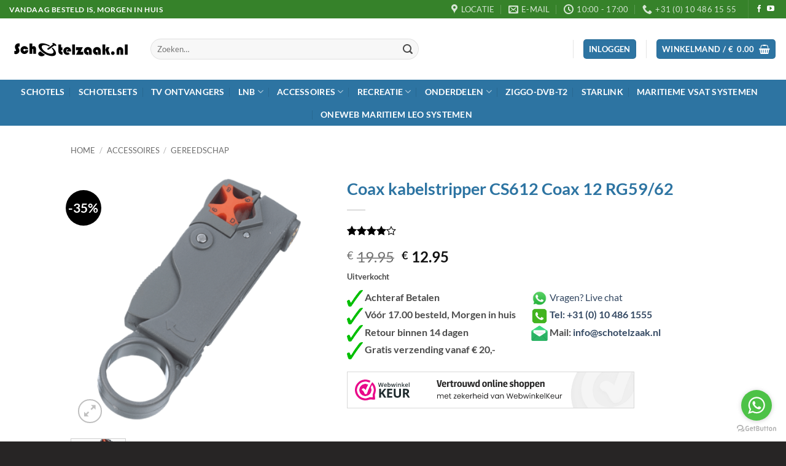

--- FILE ---
content_type: text/html; charset=UTF-8
request_url: https://schotelzaak.nl/winkel/coax-kabelstripper-cs612-coax-12-rg59-62/
body_size: 58280
content:
<!DOCTYPE html>
<html lang="nl-NL" class="loading-site no-js">
<head>
	<meta charset="UTF-8" />
	<link rel="profile" href="https://gmpg.org/xfn/11" />
	<link rel="pingback" href="https://schotelzaak.nl/xmlrpc.php" />

					<script type="cfd2efa18e5a87ba43e96e4d-text/javascript">document.documentElement.className = document.documentElement.className + ' yes-js js_active js'</script>
			<script type="cfd2efa18e5a87ba43e96e4d-text/javascript">(function(html){html.className = html.className.replace(/\bno-js\b/,'js')})(document.documentElement);</script>
<meta name='robots' content='index, follow, max-image-preview:large, max-snippet:-1, max-video-preview:-1' />
<meta name="viewport" content="width=device-width, initial-scale=1" />
	<!-- This site is optimized with the Yoast SEO plugin v26.6 - https://yoast.com/wordpress/plugins/seo/ -->
	<title>Coax kabelstripper CS612 Coax 12 RG59/62 | Schotelzaak</title>
	<link rel="canonical" href="https://schotelzaak.nl/winkel/coax-kabelstripper-cs612-coax-12-rg59-62/" />
	<meta property="og:locale" content="nl_NL" />
	<meta property="og:type" content="article" />
	<meta property="og:title" content="Coax kabelstripper CS612 Coax 12 RG59/62 | Schotelzaak" />
	<meta property="og:description" content="Coax kabelstripper CS612 Coax 12 RG59/62 Met de kabelstripper , kun je gemakkelijk de coax kabels strippen." />
	<meta property="og:url" content="https://schotelzaak.nl/winkel/coax-kabelstripper-cs612-coax-12-rg59-62/" />
	<meta property="og:site_name" content="Schotelzaak" />
	<meta property="article:modified_time" content="2023-04-05T09:27:39+00:00" />
	<meta property="og:image" content="https://schotelzaak.nl/wp-content/uploads/2018/04/483519719.png" />
	<meta property="og:image:width" content="500" />
	<meta property="og:image:height" content="500" />
	<meta property="og:image:type" content="image/png" />
	<meta name="twitter:card" content="summary_large_image" />
	<script type="application/ld+json" class="yoast-schema-graph">{"@context":"https://schema.org","@graph":[{"@type":"WebPage","@id":"https://schotelzaak.nl/winkel/coax-kabelstripper-cs612-coax-12-rg59-62/","url":"https://schotelzaak.nl/winkel/coax-kabelstripper-cs612-coax-12-rg59-62/","name":"Coax kabelstripper CS612 Coax 12 RG59/62 | Schotelzaak","isPartOf":{"@id":"https://schotelzaak.nl/#website"},"primaryImageOfPage":{"@id":"https://schotelzaak.nl/winkel/coax-kabelstripper-cs612-coax-12-rg59-62/#primaryimage"},"image":{"@id":"https://schotelzaak.nl/winkel/coax-kabelstripper-cs612-coax-12-rg59-62/#primaryimage"},"thumbnailUrl":"https://schotelzaak.nl/wp-content/uploads/2018/04/483519719.png","datePublished":"2018-04-11T18:40:49+00:00","dateModified":"2023-04-05T09:27:39+00:00","breadcrumb":{"@id":"https://schotelzaak.nl/winkel/coax-kabelstripper-cs612-coax-12-rg59-62/#breadcrumb"},"inLanguage":"nl-NL","potentialAction":[{"@type":"ReadAction","target":["https://schotelzaak.nl/winkel/coax-kabelstripper-cs612-coax-12-rg59-62/"]}]},{"@type":"ImageObject","inLanguage":"nl-NL","@id":"https://schotelzaak.nl/winkel/coax-kabelstripper-cs612-coax-12-rg59-62/#primaryimage","url":"https://schotelzaak.nl/wp-content/uploads/2018/04/483519719.png","contentUrl":"https://schotelzaak.nl/wp-content/uploads/2018/04/483519719.png","width":500,"height":500},{"@type":"BreadcrumbList","@id":"https://schotelzaak.nl/winkel/coax-kabelstripper-cs612-coax-12-rg59-62/#breadcrumb","itemListElement":[{"@type":"ListItem","position":1,"name":"Shop","item":"https://schotelzaak.nl/shop/"},{"@type":"ListItem","position":2,"name":"Coax kabelstripper CS612 Coax 12 RG59/62"}]},{"@type":"WebSite","@id":"https://schotelzaak.nl/#website","url":"https://schotelzaak.nl/","name":"Schotelzaak","description":"Expert op het gebied van ontvangers, schotelantennes en/of dreambox.","publisher":{"@id":"https://schotelzaak.nl/#organization"},"potentialAction":[{"@type":"SearchAction","target":{"@type":"EntryPoint","urlTemplate":"https://schotelzaak.nl/?s={search_term_string}"},"query-input":{"@type":"PropertyValueSpecification","valueRequired":true,"valueName":"search_term_string"}}],"inLanguage":"nl-NL"},{"@type":"Organization","@id":"https://schotelzaak.nl/#organization","name":"Schotelzaak","url":"https://schotelzaak.nl/","logo":{"@type":"ImageObject","inLanguage":"nl-NL","@id":"https://schotelzaak.nl/#/schema/logo/image/","url":"http://schotelzaak.nl/wp-content/uploads/2018/04/logo11-e1524122138203.png","contentUrl":"http://schotelzaak.nl/wp-content/uploads/2018/04/logo11-e1524122138203.png","width":400,"height":84,"caption":"Schotelzaak"},"image":{"@id":"https://schotelzaak.nl/#/schema/logo/image/"}}]}</script>
	<!-- / Yoast SEO plugin. -->


<link rel='dns-prefetch' href='//www.google.com' />
<link rel='prefetch' href='https://schotelzaak.nl/wp-content/themes/flatsome/assets/js/flatsome.js?ver=e2eddd6c228105dac048' />
<link rel='prefetch' href='https://schotelzaak.nl/wp-content/themes/flatsome/assets/js/chunk.slider.js?ver=3.20.3' />
<link rel='prefetch' href='https://schotelzaak.nl/wp-content/themes/flatsome/assets/js/chunk.popups.js?ver=3.20.3' />
<link rel='prefetch' href='https://schotelzaak.nl/wp-content/themes/flatsome/assets/js/chunk.tooltips.js?ver=3.20.3' />
<link rel='prefetch' href='https://schotelzaak.nl/wp-content/themes/flatsome/assets/js/woocommerce.js?ver=1c9be63d628ff7c3ff4c' />
<link rel="alternate" type="application/rss+xml" title="Schotelzaak &raquo; feed" href="https://schotelzaak.nl/feed/" />
<link rel="alternate" type="application/rss+xml" title="Schotelzaak &raquo; reacties feed" href="https://schotelzaak.nl/comments/feed/" />
<link rel="alternate" type="application/rss+xml" title="Schotelzaak &raquo; Coax kabelstripper CS612 Coax 12 RG59/62 reacties feed" href="https://schotelzaak.nl/winkel/coax-kabelstripper-cs612-coax-12-rg59-62/feed/" />
<link rel="alternate" title="oEmbed (JSON)" type="application/json+oembed" href="https://schotelzaak.nl/wp-json/oembed/1.0/embed?url=https%3A%2F%2Fschotelzaak.nl%2Fwinkel%2Fcoax-kabelstripper-cs612-coax-12-rg59-62%2F" />
<link rel="alternate" title="oEmbed (XML)" type="text/xml+oembed" href="https://schotelzaak.nl/wp-json/oembed/1.0/embed?url=https%3A%2F%2Fschotelzaak.nl%2Fwinkel%2Fcoax-kabelstripper-cs612-coax-12-rg59-62%2F&#038;format=xml" />
<style id='wp-img-auto-sizes-contain-inline-css' type='text/css'>
img:is([sizes=auto i],[sizes^="auto," i]){contain-intrinsic-size:3000px 1500px}
/*# sourceURL=wp-img-auto-sizes-contain-inline-css */
</style>
<style id='wp-emoji-styles-inline-css' type='text/css'>

	img.wp-smiley, img.emoji {
		display: inline !important;
		border: none !important;
		box-shadow: none !important;
		height: 1em !important;
		width: 1em !important;
		margin: 0 0.07em !important;
		vertical-align: -0.1em !important;
		background: none !important;
		padding: 0 !important;
	}
/*# sourceURL=wp-emoji-styles-inline-css */
</style>
<style id='wp-block-library-inline-css' type='text/css'>
:root{--wp-block-synced-color:#7a00df;--wp-block-synced-color--rgb:122,0,223;--wp-bound-block-color:var(--wp-block-synced-color);--wp-editor-canvas-background:#ddd;--wp-admin-theme-color:#007cba;--wp-admin-theme-color--rgb:0,124,186;--wp-admin-theme-color-darker-10:#006ba1;--wp-admin-theme-color-darker-10--rgb:0,107,160.5;--wp-admin-theme-color-darker-20:#005a87;--wp-admin-theme-color-darker-20--rgb:0,90,135;--wp-admin-border-width-focus:2px}@media (min-resolution:192dpi){:root{--wp-admin-border-width-focus:1.5px}}.wp-element-button{cursor:pointer}:root .has-very-light-gray-background-color{background-color:#eee}:root .has-very-dark-gray-background-color{background-color:#313131}:root .has-very-light-gray-color{color:#eee}:root .has-very-dark-gray-color{color:#313131}:root .has-vivid-green-cyan-to-vivid-cyan-blue-gradient-background{background:linear-gradient(135deg,#00d084,#0693e3)}:root .has-purple-crush-gradient-background{background:linear-gradient(135deg,#34e2e4,#4721fb 50%,#ab1dfe)}:root .has-hazy-dawn-gradient-background{background:linear-gradient(135deg,#faaca8,#dad0ec)}:root .has-subdued-olive-gradient-background{background:linear-gradient(135deg,#fafae1,#67a671)}:root .has-atomic-cream-gradient-background{background:linear-gradient(135deg,#fdd79a,#004a59)}:root .has-nightshade-gradient-background{background:linear-gradient(135deg,#330968,#31cdcf)}:root .has-midnight-gradient-background{background:linear-gradient(135deg,#020381,#2874fc)}:root{--wp--preset--font-size--normal:16px;--wp--preset--font-size--huge:42px}.has-regular-font-size{font-size:1em}.has-larger-font-size{font-size:2.625em}.has-normal-font-size{font-size:var(--wp--preset--font-size--normal)}.has-huge-font-size{font-size:var(--wp--preset--font-size--huge)}.has-text-align-center{text-align:center}.has-text-align-left{text-align:left}.has-text-align-right{text-align:right}.has-fit-text{white-space:nowrap!important}#end-resizable-editor-section{display:none}.aligncenter{clear:both}.items-justified-left{justify-content:flex-start}.items-justified-center{justify-content:center}.items-justified-right{justify-content:flex-end}.items-justified-space-between{justify-content:space-between}.screen-reader-text{border:0;clip-path:inset(50%);height:1px;margin:-1px;overflow:hidden;padding:0;position:absolute;width:1px;word-wrap:normal!important}.screen-reader-text:focus{background-color:#ddd;clip-path:none;color:#444;display:block;font-size:1em;height:auto;left:5px;line-height:normal;padding:15px 23px 14px;text-decoration:none;top:5px;width:auto;z-index:100000}html :where(.has-border-color){border-style:solid}html :where([style*=border-top-color]){border-top-style:solid}html :where([style*=border-right-color]){border-right-style:solid}html :where([style*=border-bottom-color]){border-bottom-style:solid}html :where([style*=border-left-color]){border-left-style:solid}html :where([style*=border-width]){border-style:solid}html :where([style*=border-top-width]){border-top-style:solid}html :where([style*=border-right-width]){border-right-style:solid}html :where([style*=border-bottom-width]){border-bottom-style:solid}html :where([style*=border-left-width]){border-left-style:solid}html :where(img[class*=wp-image-]){height:auto;max-width:100%}:where(figure){margin:0 0 1em}html :where(.is-position-sticky){--wp-admin--admin-bar--position-offset:var(--wp-admin--admin-bar--height,0px)}@media screen and (max-width:600px){html :where(.is-position-sticky){--wp-admin--admin-bar--position-offset:0px}}

/*# sourceURL=wp-block-library-inline-css */
</style><link rel='stylesheet' id='wc-blocks-style-css' href='https://schotelzaak.nl/wp-content/plugins/woocommerce/assets/client/blocks/wc-blocks.css?ver=wc-10.4.3' type='text/css' media='all' />
<link rel='stylesheet' id='jquery-selectBox-css' href='https://schotelzaak.nl/wp-content/plugins/yith-woocommerce-wishlist/assets/css/jquery.selectBox.css?ver=1.2.0' type='text/css' media='all' />
<link rel='stylesheet' id='woocommerce_prettyPhoto_css-css' href='//schotelzaak.nl/wp-content/plugins/woocommerce/assets/css/prettyPhoto.css?ver=3.1.6' type='text/css' media='all' />
<link rel='stylesheet' id='yith-wcwl-main-css' href='https://schotelzaak.nl/wp-content/plugins/yith-woocommerce-wishlist/assets/css/style.css?ver=4.11.0' type='text/css' media='all' />
<style id='yith-wcwl-main-inline-css' type='text/css'>
 :root { --rounded-corners-radius: 16px; --add-to-cart-rounded-corners-radius: 16px; --feedback-duration: 3s } 
 :root { --rounded-corners-radius: 16px; --add-to-cart-rounded-corners-radius: 16px; --feedback-duration: 3s } 
 :root { --rounded-corners-radius: 16px; --add-to-cart-rounded-corners-radius: 16px; --feedback-duration: 3s } 
 :root { --rounded-corners-radius: 16px; --add-to-cart-rounded-corners-radius: 16px; --feedback-duration: 3s } 
 :root { --rounded-corners-radius: 16px; --add-to-cart-rounded-corners-radius: 16px; --feedback-duration: 3s } 
 :root { --rounded-corners-radius: 16px; --add-to-cart-rounded-corners-radius: 16px; --feedback-duration: 3s } 
/*# sourceURL=yith-wcwl-main-inline-css */
</style>
<style id='global-styles-inline-css' type='text/css'>
:root{--wp--preset--aspect-ratio--square: 1;--wp--preset--aspect-ratio--4-3: 4/3;--wp--preset--aspect-ratio--3-4: 3/4;--wp--preset--aspect-ratio--3-2: 3/2;--wp--preset--aspect-ratio--2-3: 2/3;--wp--preset--aspect-ratio--16-9: 16/9;--wp--preset--aspect-ratio--9-16: 9/16;--wp--preset--color--black: #000000;--wp--preset--color--cyan-bluish-gray: #abb8c3;--wp--preset--color--white: #ffffff;--wp--preset--color--pale-pink: #f78da7;--wp--preset--color--vivid-red: #cf2e2e;--wp--preset--color--luminous-vivid-orange: #ff6900;--wp--preset--color--luminous-vivid-amber: #fcb900;--wp--preset--color--light-green-cyan: #7bdcb5;--wp--preset--color--vivid-green-cyan: #00d084;--wp--preset--color--pale-cyan-blue: #8ed1fc;--wp--preset--color--vivid-cyan-blue: #0693e3;--wp--preset--color--vivid-purple: #9b51e0;--wp--preset--color--primary: #2d74a2;--wp--preset--color--secondary: #000000;--wp--preset--color--success: #627D47;--wp--preset--color--alert: #b20000;--wp--preset--gradient--vivid-cyan-blue-to-vivid-purple: linear-gradient(135deg,rgb(6,147,227) 0%,rgb(155,81,224) 100%);--wp--preset--gradient--light-green-cyan-to-vivid-green-cyan: linear-gradient(135deg,rgb(122,220,180) 0%,rgb(0,208,130) 100%);--wp--preset--gradient--luminous-vivid-amber-to-luminous-vivid-orange: linear-gradient(135deg,rgb(252,185,0) 0%,rgb(255,105,0) 100%);--wp--preset--gradient--luminous-vivid-orange-to-vivid-red: linear-gradient(135deg,rgb(255,105,0) 0%,rgb(207,46,46) 100%);--wp--preset--gradient--very-light-gray-to-cyan-bluish-gray: linear-gradient(135deg,rgb(238,238,238) 0%,rgb(169,184,195) 100%);--wp--preset--gradient--cool-to-warm-spectrum: linear-gradient(135deg,rgb(74,234,220) 0%,rgb(151,120,209) 20%,rgb(207,42,186) 40%,rgb(238,44,130) 60%,rgb(251,105,98) 80%,rgb(254,248,76) 100%);--wp--preset--gradient--blush-light-purple: linear-gradient(135deg,rgb(255,206,236) 0%,rgb(152,150,240) 100%);--wp--preset--gradient--blush-bordeaux: linear-gradient(135deg,rgb(254,205,165) 0%,rgb(254,45,45) 50%,rgb(107,0,62) 100%);--wp--preset--gradient--luminous-dusk: linear-gradient(135deg,rgb(255,203,112) 0%,rgb(199,81,192) 50%,rgb(65,88,208) 100%);--wp--preset--gradient--pale-ocean: linear-gradient(135deg,rgb(255,245,203) 0%,rgb(182,227,212) 50%,rgb(51,167,181) 100%);--wp--preset--gradient--electric-grass: linear-gradient(135deg,rgb(202,248,128) 0%,rgb(113,206,126) 100%);--wp--preset--gradient--midnight: linear-gradient(135deg,rgb(2,3,129) 0%,rgb(40,116,252) 100%);--wp--preset--font-size--small: 13px;--wp--preset--font-size--medium: 20px;--wp--preset--font-size--large: 36px;--wp--preset--font-size--x-large: 42px;--wp--preset--spacing--20: 0.44rem;--wp--preset--spacing--30: 0.67rem;--wp--preset--spacing--40: 1rem;--wp--preset--spacing--50: 1.5rem;--wp--preset--spacing--60: 2.25rem;--wp--preset--spacing--70: 3.38rem;--wp--preset--spacing--80: 5.06rem;--wp--preset--shadow--natural: 6px 6px 9px rgba(0, 0, 0, 0.2);--wp--preset--shadow--deep: 12px 12px 50px rgba(0, 0, 0, 0.4);--wp--preset--shadow--sharp: 6px 6px 0px rgba(0, 0, 0, 0.2);--wp--preset--shadow--outlined: 6px 6px 0px -3px rgb(255, 255, 255), 6px 6px rgb(0, 0, 0);--wp--preset--shadow--crisp: 6px 6px 0px rgb(0, 0, 0);}:where(body) { margin: 0; }.wp-site-blocks > .alignleft { float: left; margin-right: 2em; }.wp-site-blocks > .alignright { float: right; margin-left: 2em; }.wp-site-blocks > .aligncenter { justify-content: center; margin-left: auto; margin-right: auto; }:where(.is-layout-flex){gap: 0.5em;}:where(.is-layout-grid){gap: 0.5em;}.is-layout-flow > .alignleft{float: left;margin-inline-start: 0;margin-inline-end: 2em;}.is-layout-flow > .alignright{float: right;margin-inline-start: 2em;margin-inline-end: 0;}.is-layout-flow > .aligncenter{margin-left: auto !important;margin-right: auto !important;}.is-layout-constrained > .alignleft{float: left;margin-inline-start: 0;margin-inline-end: 2em;}.is-layout-constrained > .alignright{float: right;margin-inline-start: 2em;margin-inline-end: 0;}.is-layout-constrained > .aligncenter{margin-left: auto !important;margin-right: auto !important;}.is-layout-constrained > :where(:not(.alignleft):not(.alignright):not(.alignfull)){margin-left: auto !important;margin-right: auto !important;}body .is-layout-flex{display: flex;}.is-layout-flex{flex-wrap: wrap;align-items: center;}.is-layout-flex > :is(*, div){margin: 0;}body .is-layout-grid{display: grid;}.is-layout-grid > :is(*, div){margin: 0;}body{padding-top: 0px;padding-right: 0px;padding-bottom: 0px;padding-left: 0px;}a:where(:not(.wp-element-button)){text-decoration: none;}:root :where(.wp-element-button, .wp-block-button__link){background-color: #32373c;border-width: 0;color: #fff;font-family: inherit;font-size: inherit;font-style: inherit;font-weight: inherit;letter-spacing: inherit;line-height: inherit;padding-top: calc(0.667em + 2px);padding-right: calc(1.333em + 2px);padding-bottom: calc(0.667em + 2px);padding-left: calc(1.333em + 2px);text-decoration: none;text-transform: inherit;}.has-black-color{color: var(--wp--preset--color--black) !important;}.has-cyan-bluish-gray-color{color: var(--wp--preset--color--cyan-bluish-gray) !important;}.has-white-color{color: var(--wp--preset--color--white) !important;}.has-pale-pink-color{color: var(--wp--preset--color--pale-pink) !important;}.has-vivid-red-color{color: var(--wp--preset--color--vivid-red) !important;}.has-luminous-vivid-orange-color{color: var(--wp--preset--color--luminous-vivid-orange) !important;}.has-luminous-vivid-amber-color{color: var(--wp--preset--color--luminous-vivid-amber) !important;}.has-light-green-cyan-color{color: var(--wp--preset--color--light-green-cyan) !important;}.has-vivid-green-cyan-color{color: var(--wp--preset--color--vivid-green-cyan) !important;}.has-pale-cyan-blue-color{color: var(--wp--preset--color--pale-cyan-blue) !important;}.has-vivid-cyan-blue-color{color: var(--wp--preset--color--vivid-cyan-blue) !important;}.has-vivid-purple-color{color: var(--wp--preset--color--vivid-purple) !important;}.has-primary-color{color: var(--wp--preset--color--primary) !important;}.has-secondary-color{color: var(--wp--preset--color--secondary) !important;}.has-success-color{color: var(--wp--preset--color--success) !important;}.has-alert-color{color: var(--wp--preset--color--alert) !important;}.has-black-background-color{background-color: var(--wp--preset--color--black) !important;}.has-cyan-bluish-gray-background-color{background-color: var(--wp--preset--color--cyan-bluish-gray) !important;}.has-white-background-color{background-color: var(--wp--preset--color--white) !important;}.has-pale-pink-background-color{background-color: var(--wp--preset--color--pale-pink) !important;}.has-vivid-red-background-color{background-color: var(--wp--preset--color--vivid-red) !important;}.has-luminous-vivid-orange-background-color{background-color: var(--wp--preset--color--luminous-vivid-orange) !important;}.has-luminous-vivid-amber-background-color{background-color: var(--wp--preset--color--luminous-vivid-amber) !important;}.has-light-green-cyan-background-color{background-color: var(--wp--preset--color--light-green-cyan) !important;}.has-vivid-green-cyan-background-color{background-color: var(--wp--preset--color--vivid-green-cyan) !important;}.has-pale-cyan-blue-background-color{background-color: var(--wp--preset--color--pale-cyan-blue) !important;}.has-vivid-cyan-blue-background-color{background-color: var(--wp--preset--color--vivid-cyan-blue) !important;}.has-vivid-purple-background-color{background-color: var(--wp--preset--color--vivid-purple) !important;}.has-primary-background-color{background-color: var(--wp--preset--color--primary) !important;}.has-secondary-background-color{background-color: var(--wp--preset--color--secondary) !important;}.has-success-background-color{background-color: var(--wp--preset--color--success) !important;}.has-alert-background-color{background-color: var(--wp--preset--color--alert) !important;}.has-black-border-color{border-color: var(--wp--preset--color--black) !important;}.has-cyan-bluish-gray-border-color{border-color: var(--wp--preset--color--cyan-bluish-gray) !important;}.has-white-border-color{border-color: var(--wp--preset--color--white) !important;}.has-pale-pink-border-color{border-color: var(--wp--preset--color--pale-pink) !important;}.has-vivid-red-border-color{border-color: var(--wp--preset--color--vivid-red) !important;}.has-luminous-vivid-orange-border-color{border-color: var(--wp--preset--color--luminous-vivid-orange) !important;}.has-luminous-vivid-amber-border-color{border-color: var(--wp--preset--color--luminous-vivid-amber) !important;}.has-light-green-cyan-border-color{border-color: var(--wp--preset--color--light-green-cyan) !important;}.has-vivid-green-cyan-border-color{border-color: var(--wp--preset--color--vivid-green-cyan) !important;}.has-pale-cyan-blue-border-color{border-color: var(--wp--preset--color--pale-cyan-blue) !important;}.has-vivid-cyan-blue-border-color{border-color: var(--wp--preset--color--vivid-cyan-blue) !important;}.has-vivid-purple-border-color{border-color: var(--wp--preset--color--vivid-purple) !important;}.has-primary-border-color{border-color: var(--wp--preset--color--primary) !important;}.has-secondary-border-color{border-color: var(--wp--preset--color--secondary) !important;}.has-success-border-color{border-color: var(--wp--preset--color--success) !important;}.has-alert-border-color{border-color: var(--wp--preset--color--alert) !important;}.has-vivid-cyan-blue-to-vivid-purple-gradient-background{background: var(--wp--preset--gradient--vivid-cyan-blue-to-vivid-purple) !important;}.has-light-green-cyan-to-vivid-green-cyan-gradient-background{background: var(--wp--preset--gradient--light-green-cyan-to-vivid-green-cyan) !important;}.has-luminous-vivid-amber-to-luminous-vivid-orange-gradient-background{background: var(--wp--preset--gradient--luminous-vivid-amber-to-luminous-vivid-orange) !important;}.has-luminous-vivid-orange-to-vivid-red-gradient-background{background: var(--wp--preset--gradient--luminous-vivid-orange-to-vivid-red) !important;}.has-very-light-gray-to-cyan-bluish-gray-gradient-background{background: var(--wp--preset--gradient--very-light-gray-to-cyan-bluish-gray) !important;}.has-cool-to-warm-spectrum-gradient-background{background: var(--wp--preset--gradient--cool-to-warm-spectrum) !important;}.has-blush-light-purple-gradient-background{background: var(--wp--preset--gradient--blush-light-purple) !important;}.has-blush-bordeaux-gradient-background{background: var(--wp--preset--gradient--blush-bordeaux) !important;}.has-luminous-dusk-gradient-background{background: var(--wp--preset--gradient--luminous-dusk) !important;}.has-pale-ocean-gradient-background{background: var(--wp--preset--gradient--pale-ocean) !important;}.has-electric-grass-gradient-background{background: var(--wp--preset--gradient--electric-grass) !important;}.has-midnight-gradient-background{background: var(--wp--preset--gradient--midnight) !important;}.has-small-font-size{font-size: var(--wp--preset--font-size--small) !important;}.has-medium-font-size{font-size: var(--wp--preset--font-size--medium) !important;}.has-large-font-size{font-size: var(--wp--preset--font-size--large) !important;}.has-x-large-font-size{font-size: var(--wp--preset--font-size--x-large) !important;}
/*# sourceURL=global-styles-inline-css */
</style>

<link rel='stylesheet' id='GLS_style-css' href='//schotelzaak.nl/wp-content/plugins/GLS-for-woocommerce/assets/css/GLS.css?ver=6.9' type='text/css' media='all' />
<link rel='stylesheet' id='checkout_style-css' href='//schotelzaak.nl/wp-content/plugins/GLS-for-woocommerce/assets/css/checkout.css?ver=6.9' type='text/css' media='all' />
<style id='pi-edd-template-inline-css' type='text/css'>

            .pi-edd{
                text-align:center;
                margin-top:5px;
                margin-bottom:5px;
                font-size:12px;
                border-radius:6px;
            }

            .pi-edd span{
                font-weight:bold;
            }

            .pi-edd-product{
                background:#2d74a2;
                color:#ffffff;
                padding: 5px 5px;
                margin-top:1rem;
                margin-bottom:1rem;
            }

            .pi-edd-loop{
                background:#2d74a2;
                color:#ffffff;
                padding: 5px 5px;
            }

            .pi-edd-cart{
                background:#2d74a2;
                color:#ffffff;
                padding: 5px 5px;
                text-align:left;
                display:inline-block;
                padding:0px 10px;
            }
        
/*# sourceURL=pi-edd-template-inline-css */
</style>
<style id='dummy-handle-inline-css' type='text/css'>

            .pi-edd{
                text-align:center;
                margin-top:5px;
                margin-bottom:5px;
                font-size:12px;
                border-radius:6px;
            }

            .pi-edd span{
                font-weight:bold;
            }

            .pi-edd-product{
                background:#2d74a2;
                color:#ffffff;
                padding: 5px 5px;
                margin-top:1rem;
                margin-bottom:1rem;
                clear:both;
            }

            .pi-edd-loop{
                background:#2d74a2;
                color:#ffffff;
                padding: 5px 5px;
            }

            .pi-edd-cart{
                background:#2d74a2;
                color:#ffffff;
                padding: 5px 5px;
                text-align:left;
                display:inline-block;
                padding:0px 10px;
            }
        
/*# sourceURL=dummy-handle-inline-css */
</style>
<link rel='stylesheet' id='page-list-style-css' href='https://schotelzaak.nl/wp-content/plugins/page-list/css/page-list.css?ver=5.9' type='text/css' media='all' />
<link rel='stylesheet' id='woocommerce-notification-css' href='https://schotelzaak.nl/wp-content/plugins/woocommerce-notification/css/woocommerce-notification.min.css?ver=1.3.9.8' type='text/css' media='all' />
<style id='woocommerce-notification-inline-css' type='text/css'>

                #message-purchased{
                        background-color: #ffffff;                       
                        color:#000000 !important;
                        border-radius:0px ;
                }
                #message-purchased img{
                       border-radius:0px 0 0 0px;
                }
                 #message-purchased a, #message-purchased p span{
                        color:#000000 !important;
                }
/*# sourceURL=woocommerce-notification-inline-css */
</style>
<link rel='stylesheet' id='woof-css' href='https://schotelzaak.nl/wp-content/plugins/woocommerce-products-filter/css/front.css?ver=6.9' type='text/css' media='all' />
<link rel='stylesheet' id='chosen-drop-down-css' href='https://schotelzaak.nl/wp-content/plugins/woocommerce-products-filter/js/chosen/chosen.min.css?ver=6.9' type='text/css' media='all' />
<link rel='stylesheet' id='wwpp_single_product_page_css-css' href='https://schotelzaak.nl/wp-content/plugins/woocommerce-wholesale-prices-premium/css/wwpp-single-product-page.css?ver=1.29.1' type='text/css' media='all' />
<link rel='stylesheet' id='photoswipe-css' href='https://schotelzaak.nl/wp-content/plugins/woocommerce/assets/css/photoswipe/photoswipe.min.css?ver=10.4.3' type='text/css' media='all' />
<link rel='stylesheet' id='photoswipe-default-skin-css' href='https://schotelzaak.nl/wp-content/plugins/woocommerce/assets/css/photoswipe/default-skin/default-skin.min.css?ver=10.4.3' type='text/css' media='all' />
<style id='woocommerce-inline-inline-css' type='text/css'>
.woocommerce form .form-row .required { visibility: visible; }
/*# sourceURL=woocommerce-inline-inline-css */
</style>
<link rel='stylesheet' id='woocommerce-pre-orders-main-css-css' href='https://schotelzaak.nl/wp-content/plugins/pre-orders-for-woocommerce/media/css/main.css?ver=2.3' type='text/css' media='all' />
<link rel='stylesheet' id='flatsome-woocommerce-wishlist-css' href='https://schotelzaak.nl/wp-content/themes/flatsome/inc/integrations/wc-yith-wishlist/wishlist.css?ver=3.20.3' type='text/css' media='all' />
<link rel='stylesheet' id='flatsome-main-css' href='https://schotelzaak.nl/wp-content/themes/flatsome/assets/css/flatsome.css?ver=3.20.3' type='text/css' media='all' />
<style id='flatsome-main-inline-css' type='text/css'>
@font-face {
				font-family: "fl-icons";
				font-display: block;
				src: url(https://schotelzaak.nl/wp-content/themes/flatsome/assets/css/icons/fl-icons.eot?v=3.20.3);
				src:
					url(https://schotelzaak.nl/wp-content/themes/flatsome/assets/css/icons/fl-icons.eot#iefix?v=3.20.3) format("embedded-opentype"),
					url(https://schotelzaak.nl/wp-content/themes/flatsome/assets/css/icons/fl-icons.woff2?v=3.20.3) format("woff2"),
					url(https://schotelzaak.nl/wp-content/themes/flatsome/assets/css/icons/fl-icons.ttf?v=3.20.3) format("truetype"),
					url(https://schotelzaak.nl/wp-content/themes/flatsome/assets/css/icons/fl-icons.woff?v=3.20.3) format("woff"),
					url(https://schotelzaak.nl/wp-content/themes/flatsome/assets/css/icons/fl-icons.svg?v=3.20.3#fl-icons) format("svg");
			}
/*# sourceURL=flatsome-main-inline-css */
</style>
<link rel='stylesheet' id='flatsome-shop-css' href='https://schotelzaak.nl/wp-content/themes/flatsome/assets/css/flatsome-shop.css?ver=3.20.3' type='text/css' media='all' />
<link rel='stylesheet' id='flatsome-style-css' href='https://schotelzaak.nl/wp-content/themes/flatsome-child/style.css?ver=3.0' type='text/css' media='all' />
<script type="cfd2efa18e5a87ba43e96e4d-text/javascript">(function(url,id){var script=document.createElement('script');script.async=true;script.src='https://'+url+'/sidebar.js?id='+id+'&c='+cachebuster(10,id);var ref=document.getElementsByTagName('script')[0];ref.parentNode.insertBefore(script,ref);function cachebuster(refreshMinutes,id){var now=Date.now();var interval=refreshMinutes*60e3;var shift=(Math.sin(id)||0)*interval;return Math.floor((now+shift)/interval);}})("dashboard.webwinkelkeur.nl",1203855);</script><script type="cfd2efa18e5a87ba43e96e4d-text/javascript" src="https://schotelzaak.nl/wp-includes/js/jquery/jquery.min.js?ver=3.7.1" id="jquery-core-js"></script>
<script type="cfd2efa18e5a87ba43e96e4d-text/javascript" src="https://schotelzaak.nl/wp-includes/js/jquery/jquery-migrate.min.js?ver=3.4.1" id="jquery-migrate-js"></script>
<script type="cfd2efa18e5a87ba43e96e4d-text/javascript" src="//schotelzaak.nl/wp-content/plugins/GLS-for-woocommerce/assets/js/GLS.js?ver=2.2" id="GLS_script-js"></script>
<script type="cfd2efa18e5a87ba43e96e4d-text/javascript" src="https://schotelzaak.nl/wp-content/plugins/recaptcha-woo/js/rcfwc.js?ver=1.0" id="rcfwc-js-js" defer="defer" data-wp-strategy="defer"></script>
<script type="cfd2efa18e5a87ba43e96e4d-text/javascript" src="https://www.google.com/recaptcha/api.js?hl=nl_NL" id="recaptcha-js" defer="defer" data-wp-strategy="defer"></script>
<script type="cfd2efa18e5a87ba43e96e4d-text/javascript" id="woocommerce-notification-js-extra">
/* <![CDATA[ */
var _woocommerce_notification_params = {"str_about":"About","str_ago":"ago","str_day":"day","str_days":"days","str_hour":"hour","str_hours":"hours","str_min":"minute","str_mins":"minutes","str_secs":"secs","str_few_sec":"a few seconds","time_close":"24","show_close":"0","loop":"1","initial_delay":"4","display_time":"5","next_time":"30","notification_per_page":"60","display_effect":"fade-in","hidden_effect":"fade-out","redirect_target":"0","image":"0","messages":[" {first_name}, van {city} heeft besteld {product_with_link} {time_ago}","{product_with_link} {custom}"],"message_custom":"{number} Personen zijn deze product aan het bekijken","message_number_min":"3","message_number_max":"8","detect":"1","time":"10","names":["Roos\r","Mika\r","Nikki\r","Jim\r","Pim\r","Mara\r","Lo\u00efs\r","Annabel\r","Lisa\r","Noud\r","Florine\r","Liam\r","Amir\r","Daan\r","Tess\r","Esmee\r","Maxim\r","Eline\r","Jinte\r","Kiki\r","Bente\r","Jade\r","Boaz\r","Sam\r","Mila\r","Kyan\r","Liz\r","Renske\r","Kayleigh\r","Dani\r","Sophia\r","Daphne\r","Merle\r","Sienna\r","Alexander\r","Quinten\r","Willemijn\r","Shanaya\r","Elias\r","Chlo\u00eb\r","Philip\r","Adam\r","Feline\r","Saar\r","Fenne\r","Bryan\r","Romy\r","Lars\r","Lucy\r","Max\r"],"cities":["Schiedam\r","Eindhoven\r","Ede\r","Helmond\r","Barneveld\r","Velsen\r","Haarlemmermeer\r","Westland\r","Zwolle\r","Lahey\r","Enschede\r","Doetinchem\r","Venlo\r","Nijmegen\r","Knokke-Heist\r","Dordrecht\r","Hoogeveen\r","Den Helder\r","Purmerend\r","Utrecht\r","Veenendaal\r","Bergen op Zoom\r","Oosterhout\r","Haarlem\r","Leiden\r","Almere\r","Zaanstad\r","Leeuwarden\r","Roosendaal\r","Brugge\r","Gouda\r","Zoetermeer\r","Deventer\r","Vlaardingen\r","Hilversum\r","Hoorn\r","Hardenberg\r","Hengelo\r","Breda\r","Smallingerland\r","'s-Hertogenbosch\r","Tilburg\r","Oostende\r","Alkmaar\r","Capelle aan den IJssel\r","Amersfoort\r","Oss\r","Terneuzen\r","Leidschendam-Voorburg\r","Arnhem\r"],"country":"","billing":"0","in_the_same_cate":"0","products":[{"title":"Blueqon WH ALU T Muurbeugel Dubbele Muurbeugel 4G Wifi antenne Mast","url":"https://schotelzaak.nl/winkel/blueqon-wh-alu-t-muurbeugel-dubbele-muurbeugel-4g-wifi-antenne-mast/","thumb":"https://schotelzaak.nl/wp-content/uploads/2021/04/WHT70-100x100.jpg"},{"title":"Blueqon WML-A25 Satelliet Schotel Muurbeugel","url":"https://schotelzaak.nl/winkel/blueqon-wml-a25-50mm-aluminium-l-muurbeugel-satelliet-schotel-antenne/","thumb":"https://schotelzaak.nl/wp-content/uploads/2018/04/WML-A15-klok-100x100.jpg"},{"title":"Blueqon U6-G1.5 CAT6 Utp Netwerk Internetkabel 1.5 meter","url":"https://schotelzaak.nl/winkel/blueqon-u6-g1-5-cat6-utp-netwerk-internetkabel-1-5-meter/","thumb":"https://schotelzaak.nl/wp-content/uploads/2018/04/483520028-100x100.jpg"},{"title":"Starlink Standard kabel 23 Meter GEN 3 V4","url":"https://schotelzaak.nl/winkel/starlink-standard-kabel-23-meter-gen-3-v4/","thumb":"https://schotelzaak.nl/wp-content/uploads/2025/03/EP-SK0020-01-P-77eb75556e4d596df9b9a138efabfe3ce04cf407.jpg"},{"title":"STARLINK FLAT HIGH PERFORMANCE SATELLIET ANTENNE KIT","url":"https://schotelzaak.nl/winkel/starlink-set-maritiem-met-modem-en-schotel-platte-montage/","thumb":"https://schotelzaak.nl/wp-content/uploads/2023/10/Starlink-maritiem.jpg"},{"title":"Blueqon WML70 48mm antenne muurbeugel","url":"https://schotelzaak.nl/winkel/blueqon-wml70-48mm-antenne-muurbeugel/","thumb":"https://schotelzaak.nl/wp-content/uploads/2018/04/WML25-100x100.jpg"},{"title":"BKF4-332 Stripping tool","url":"https://schotelzaak.nl/winkel/bkf4-332-stripping-tool/","thumb":"https://schotelzaak.nl/wp-content/uploads/2018/04/483535379-100x100.jpg"},{"title":"Blueqon STEMA 42/600 insteekmast verlengbare buis 6M","url":"https://schotelzaak.nl/winkel/blueqon-stema-42-600-insteekmast/","thumb":"https://schotelzaak.nl/wp-content/uploads/2018/04/483533723-100x100.jpg"},{"title":"Starlink Gen 3 PoE Injector 12-30V omvormer 150W \u2013 Voor Campers, Caravans en Boten","url":"https://schotelzaak.nl/winkel/starlink-gen-3-12-30v-omvormer/","thumb":"https://schotelzaak.nl/wp-content/uploads/2024/09/Starlink-gen-3-injector.jpg"},{"title":"Blueqon WMM10 Muurbeugel voor Mastmontage","url":"https://schotelzaak.nl/winkel/blueqon-wmm10-muurbeugel-voor-mast-satelliet-schotel-antenne/","thumb":"https://schotelzaak.nl/wp-content/uploads/2018/04/15D-100x100.jpg"},{"title":"Blueqon U6-G20 CAT6 Utp Netwerk Internetkabel 20 meter","url":"https://schotelzaak.nl/winkel/blueqon-u6-g20-cat6-utp-netwerk-internetkabel-20-meter/","thumb":"https://schotelzaak.nl/wp-content/uploads/2018/04/483520100-100x100.jpg"},{"title":"Hirschmann KVFC 01 Koppelstuk F-connector F to F","url":"https://schotelzaak.nl/winkel/hirschmann-kvfc-01-koppelstuk-f-connector-f-to-f/","thumb":"https://schotelzaak.nl/wp-content/uploads/2018/04/502868792-100x100.jpg"},{"title":"EMP-Centauri MS5/4PIU-4 multiswitch","url":"https://schotelzaak.nl/winkel/emp-centauri-ms5-4piu-4-multiswitch/","thumb":"https://schotelzaak.nl/wp-content/uploads/2018/04/483532913-100x100.png"},{"title":"Blueqon BRD-050 Raamdoorvoer Flat Coax (Window Cable)","url":"https://schotelzaak.nl/winkel/blueqon-brd-050-raamdoorvoer-flat-coax-window-cable/","thumb":"https://schotelzaak.nl/wp-content/uploads/2018/04/483521021-100x100.jpg"},{"title":"Blueqon WML-A55 Satelliet Schotel Muurbeugel","url":"https://schotelzaak.nl/winkel/blueqon-wml-a55-50mm-aluminium-l-muurbeugel-satelliet-schotel-antenne/","thumb":"https://schotelzaak.nl/wp-content/uploads/2018/04/WMLA-350-100x100.jpg"},{"title":"Blueqon KAT4060 Vaste Tegelvoet 120 CM | 42 \u00d8","url":"https://schotelzaak.nl/winkel/blueqon-kat4060-vaste-tegelvoet/","thumb":"https://schotelzaak.nl/wp-content/uploads/2018/04/486248801-100x100.jpg"},{"title":"Hirschmann Multimedia SFC-070 SFC (1-delig) Coax connector","url":"https://schotelzaak.nl/winkel/hirschmann-multimedia-sfc-070-sfc-1-delig-coax-connector/","thumb":"https://schotelzaak.nl/wp-content/uploads/2018/04/502882827-100x100.jpg"},{"title":"Blueqon De Montabel Tegelvoet 30X30","url":"https://schotelzaak.nl/winkel/demontabel-tegelvoet-staal/","thumb":"https://schotelzaak.nl/wp-content/uploads/2018/06/Blueqon-De-Montabel-Tegelvoet-30X30Hoogte-75-CM-42-kopie-100x100.jpg"},{"title":"F-Connector koppelstuk &#8211; Female","url":"https://schotelzaak.nl/winkel/f-connector-koppelstuk-female/","thumb":"https://schotelzaak.nl/wp-content/uploads/2018/04/497864277-100x100.jpg"},{"title":"Triax Satelliet versterker lijnversterker","url":"https://schotelzaak.nl/winkel/triax-satelliet-versterker-lijnversterker/","thumb":"https://schotelzaak.nl/wp-content/uploads/2018/08/300401fl_SAT_LineAmplifier_-1-1-100x100.jpg"},{"title":"Blueqon U6-G1 CAT6 Utp Netwerk Internetkabel 1 meter","url":"https://schotelzaak.nl/winkel/blueqon-u6-g1-cat6-utp-netwerk-internetkabel-1-meter/","thumb":"https://schotelzaak.nl/wp-content/uploads/2018/04/483520013-100x100.jpg"},{"title":"F-connector &#8211; twist-on","url":"https://schotelzaak.nl/winkel/f-connector-twist-on/","thumb":"https://schotelzaak.nl/wp-content/uploads/2018/04/483533570-100x100.jpg"},{"title":"MDM3315 Vsat Satellite Modem","url":"https://schotelzaak.nl/winkel/mdm3315-vsat-satellite-modem/","thumb":"https://schotelzaak.nl/wp-content/uploads/2024/06/MDM3310-1.png"},{"title":"Blueqon WML70 42mm antenne muurbeugel","url":"https://schotelzaak.nl/winkel/blueqon-wml70-42mm-antenne-muurbeugel/","thumb":"https://schotelzaak.nl/wp-content/uploads/2018/04/WML25-100x100.jpg"},{"title":"EMP-Centauri MS25/12PIU-6 DiSEqC multiswitch","url":"https://schotelzaak.nl/winkel/emp-centauri-ms25-12piu-6-diseqc-multiswitch/","thumb":"https://schotelzaak.nl/wp-content/uploads/2018/04/483532655-100x100.png"},{"title":"Starlink Mini Pipe Adapter &#8211; Beugel voor paal- en buismontage","url":"https://schotelzaak.nl/winkel/starlink-mini-pipe-adapter-beugel-voor-paal-en-buismontage/","thumb":"https://schotelzaak.nl/wp-content/uploads/2025/06/08175e13-7b1e-4db0-9c09-d62706230695.png"},{"title":"EDISION DiSEqC 2.0 switch 2&#215;1","url":"https://schotelzaak.nl/winkel/edision-diseqc-2-0-switch-2-1/","thumb":"https://schotelzaak.nl/wp-content/uploads/2018/04/edision-edision-diseqc-2x1-100x100.jpg"},{"title":"BKF4-0053 RF Male to Female RG6 &#8211; nikkel","url":"https://schotelzaak.nl/winkel/bkf4-0053-rf-male-to-female-rg6-nikkel/","thumb":"https://schotelzaak.nl/wp-content/uploads/2018/04/483535721-100x100.jpg"},{"title":"Blueqon &#8211; 1.4 High Speed HDMI kabel &#8211; 1,5 Meter &#8211; Zwart","url":"https://schotelzaak.nl/winkel/blueqon-1-4-high-speed-hdmi-kabel-15-meter-zwart/","thumb":"https://schotelzaak.nl/wp-content/uploads/2018/04/502884637-100x100.jpg"},{"title":"Wavefield TVRO Maritieme antenne 90 cm 3-Axis Stabilisatie, 4-Axis Tracking WMX-90","url":"https://schotelzaak.nl/winkel/wavefield-tvro-maritieme-antenne-90-cm/","thumb":"https://schotelzaak.nl/wp-content/uploads/2024/07/1-1.jpg"},{"title":"Blueqon BKF4-TUS-01B F connector Compression RG6","url":"https://schotelzaak.nl/winkel/blueqon-bkf4-tus-01b-f-connector-compression-rg6/","thumb":"https://schotelzaak.nl/wp-content/uploads/2018/04/483535439-100x100.jpg"},{"title":"Blueqon WML45 48mm antenne muurbeugel","url":"https://schotelzaak.nl/winkel/wml45-48mm-antenne-muurbeugel/","thumb":"https://schotelzaak.nl/wp-content/uploads/2018/04/WML25-100x100.jpg"},{"title":"Blueqon CAM3 Camping Statief Aluminium","url":"https://schotelzaak.nl/winkel/blueqon-cam3-camping-statief-aluminium/","thumb":"https://schotelzaak.nl/wp-content/uploads/2018/04/483531896-100x100.jpg"},{"title":"Blueqon WML-A70 Satelliet Antenne Muurbeugel","url":"https://schotelzaak.nl/winkel/blueqon-wml-a70-50mm-aluminium-l-muurbeugel-satelliet-schotel-antenne/","thumb":"https://schotelzaak.nl/wp-content/uploads/2018/04/WMLA-350-100x100.jpg"},{"title":"Intellian OW10HM Compact Flat Panel voor OneWeb Maritime Connectiviteit","url":"https://schotelzaak.nl/winkel/intellian-ow10hm-flat-panel-oneweb-terminal/","thumb":"https://schotelzaak.nl/wp-content/uploads/2025/10/OW10HM-1.png"},{"title":"Triax TDS 65CM Schotel antraciet","url":"https://schotelzaak.nl/winkel/triax-tds-65cm-schotel-antenne/","thumb":"https://schotelzaak.nl/wp-content/uploads/2019/11/Triax-TDS-65CM-Schotel-antraciet-Ral-70161-100x100.jpg"},{"title":"Hirschmann &#8211; Coaxiale RF-connector &#8211; F-connector Female","url":"https://schotelzaak.nl/winkel/hirschmann-coaxiale-rf-connector-f-connector-female/","thumb":"https://schotelzaak.nl/wp-content/uploads/2018/04/502874162-100x100.jpg"},{"title":"Wavefield Tvro Maritiem Schotelantenne-WM45","url":"https://schotelzaak.nl/winkel/wavefield-marine-antenne-wm45/","thumb":"https://schotelzaak.nl/wp-content/uploads/2018/06/1-1.jpg"},{"title":"Valueline FC-027 F-quick Adapter Snelkoppeling","url":"https://schotelzaak.nl/winkel/valueline-fc-027-f-quick-adapter-snelkoppeling/","thumb":"https://schotelzaak.nl/wp-content/uploads/2018/04/502872772-100x100.jpg"},{"title":"Blueqon &#8211; 1.4 High Speed HDMI kabel &#8211; 10 Meter &#8211; Zwart","url":"https://schotelzaak.nl/winkel/blueqon-1-4-high-speed-hdmi-kabel-10-meter-zwart/","thumb":"https://schotelzaak.nl/wp-content/uploads/2018/04/499631212-100x100.jpg"},{"title":"Hirschmann Koswi5 Male IEC Coax plug 4G LTE Proof Kabelkeur","url":"https://schotelzaak.nl/winkel/hirschmann-koswi5-male-iec-coax-plug-4g-lte-proof-kabelkeur/","thumb":"https://schotelzaak.nl/wp-content/uploads/2018/04/498906867-100x100.jpg"},{"title":"Intellian OW11FM Flat Panel voor OneWeb Maritime Connectiviteit","url":"https://schotelzaak.nl/winkel/intellian-ow11hm-enterprise-flat-panel-oneweb/","thumb":"https://schotelzaak.nl/wp-content/uploads/2025/10/OW11FM.png"},{"title":"Venton Octo LNB BL-O2","url":"https://schotelzaak.nl/winkel/venton-blu-2-bl-o2-octo-lnb/","thumb":"https://schotelzaak.nl/wp-content/uploads/2018/04/485970698-100x100.jpg"},{"title":"Wavefield Tvro Maritieme Schotelantenne -WM60","url":"https://schotelzaak.nl/winkel/wavefield-tvro-maritieme-antenne-wm60/","thumb":"https://schotelzaak.nl/wp-content/uploads/2018/06/1-3-1.jpg"},{"title":"Dreambox 500 AB","url":"https://schotelzaak.nl/winkel/dreambox-500-ab/","thumb":"https://schotelzaak.nl/wp-content/uploads/2018/06/AB_DM500-100x100.jpg"},{"title":"Starlink Standard Kit Gen 3 version 4 Gratis Pipe Adapter","url":"https://schotelzaak.nl/winkel/starlink-standard-kit-gen-3/","thumb":"https://schotelzaak.nl/wp-content/uploads/2024/04/Starlink-gen3.png"},{"title":"Starlink High performance Gen 3 Kit Satelliet antenne","url":"https://schotelzaak.nl/winkel/starlink-high-performance-gen-3-kit-satelliet-antenne/","thumb":"https://schotelzaak.nl/wp-content/uploads/2026/01/Starlink-High-performance-Gen-3.webp"},{"title":"Nedis Satelliet Muurbeugel 150 mm wandafstand Aluminium","url":"https://schotelzaak.nl/winkel/nedis-satelliet-muurbeugel-aluminium-250-mm-50-mm/","thumb":"https://schotelzaak.nl/wp-content/uploads/2018/04/muurbeugel2-100x100.jpg"},{"title":"Tegelvoet 50&#215;50 cm 1.20 meter hoog buis","url":"https://schotelzaak.nl/winkel/tegelvoet-50x50-cm-1-20-meter-hoog-buis/","thumb":"https://schotelzaak.nl/wp-content/uploads/2018/04/491850611-100x100.jpg"},{"title":"Blueqon WMT57 60mm L-Buis Muurbeugel T","url":"https://schotelzaak.nl/winkel/blueqon-wmt57-60mm-l-buis-muurbeugel-t/","thumb":"https://schotelzaak.nl/wp-content/uploads/2018/04/486250862-100x100.jpg"}]};
//# sourceURL=woocommerce-notification-js-extra
/* ]]> */
</script>
<script type="cfd2efa18e5a87ba43e96e4d-text/javascript" src="https://schotelzaak.nl/wp-content/plugins/woocommerce-notification/js/woocommerce-notification.min.js?ver=1.3.9.8" id="woocommerce-notification-js"></script>
<script type="cfd2efa18e5a87ba43e96e4d-text/javascript" src="https://schotelzaak.nl/wp-content/plugins/woocommerce/assets/js/jquery-blockui/jquery.blockUI.min.js?ver=2.7.0-wc.10.4.3" id="wc-jquery-blockui-js" data-wp-strategy="defer"></script>
<script type="cfd2efa18e5a87ba43e96e4d-text/javascript" id="wc-add-to-cart-js-extra">
/* <![CDATA[ */
var wc_add_to_cart_params = {"ajax_url":"/wp-admin/admin-ajax.php","wc_ajax_url":"/?wc-ajax=%%endpoint%%","i18n_view_cart":"Winkelmand bekijken","cart_url":"https://schotelzaak.nl/cart/","is_cart":"","cart_redirect_after_add":"no"};
//# sourceURL=wc-add-to-cart-js-extra
/* ]]> */
</script>
<script type="cfd2efa18e5a87ba43e96e4d-text/javascript" src="https://schotelzaak.nl/wp-content/plugins/woocommerce/assets/js/frontend/add-to-cart.min.js?ver=10.4.3" id="wc-add-to-cart-js" defer="defer" data-wp-strategy="defer"></script>
<script type="cfd2efa18e5a87ba43e96e4d-text/javascript" src="https://schotelzaak.nl/wp-content/plugins/woocommerce/assets/js/photoswipe/photoswipe.min.js?ver=4.1.1-wc.10.4.3" id="wc-photoswipe-js" defer="defer" data-wp-strategy="defer"></script>
<script type="cfd2efa18e5a87ba43e96e4d-text/javascript" src="https://schotelzaak.nl/wp-content/plugins/woocommerce/assets/js/photoswipe/photoswipe-ui-default.min.js?ver=4.1.1-wc.10.4.3" id="wc-photoswipe-ui-default-js" defer="defer" data-wp-strategy="defer"></script>
<script type="cfd2efa18e5a87ba43e96e4d-text/javascript" id="wc-single-product-js-extra">
/* <![CDATA[ */
var wc_single_product_params = {"i18n_required_rating_text":"Geef je waardering","i18n_rating_options":["1 van de 5 sterren","2 van de 5 sterren","3 van de 5 sterren","4 van de 5 sterren","5 van de 5 sterren"],"i18n_product_gallery_trigger_text":"Afbeeldinggalerij in volledig scherm bekijken","review_rating_required":"yes","flexslider":{"rtl":false,"animation":"slide","smoothHeight":true,"directionNav":false,"controlNav":"thumbnails","slideshow":false,"animationSpeed":500,"animationLoop":false,"allowOneSlide":false},"zoom_enabled":"","zoom_options":[],"photoswipe_enabled":"1","photoswipe_options":{"shareEl":false,"closeOnScroll":false,"history":false,"hideAnimationDuration":0,"showAnimationDuration":0},"flexslider_enabled":""};
//# sourceURL=wc-single-product-js-extra
/* ]]> */
</script>
<script type="cfd2efa18e5a87ba43e96e4d-text/javascript" src="https://schotelzaak.nl/wp-content/plugins/woocommerce/assets/js/frontend/single-product.min.js?ver=10.4.3" id="wc-single-product-js" defer="defer" data-wp-strategy="defer"></script>
<script type="cfd2efa18e5a87ba43e96e4d-text/javascript" src="https://schotelzaak.nl/wp-content/plugins/woocommerce/assets/js/js-cookie/js.cookie.min.js?ver=2.1.4-wc.10.4.3" id="wc-js-cookie-js" data-wp-strategy="defer"></script>
<script type="cfd2efa18e5a87ba43e96e4d-text/javascript" src="https://schotelzaak.nl/wp-includes/js/dist/hooks.min.js?ver=dd5603f07f9220ed27f1" id="wp-hooks-js"></script>
<script type="cfd2efa18e5a87ba43e96e4d-text/javascript" id="wpm-js-extra">
/* <![CDATA[ */
var wpm = {"ajax_url":"https://schotelzaak.nl/wp-admin/admin-ajax.php","root":"https://schotelzaak.nl/wp-json/","nonce_wp_rest":"53d4466cf1","nonce_ajax":"64fe47853a"};
//# sourceURL=wpm-js-extra
/* ]]> */
</script>
<script type="cfd2efa18e5a87ba43e96e4d-text/javascript" src="https://schotelzaak.nl/wp-content/plugins/woocommerce-google-adwords-conversion-tracking-tag/js/public/free/wpm-public.p1.min.js?ver=1.54.1" id="wpm-js"></script>
<script type="cfd2efa18e5a87ba43e96e4d-text/javascript" src="https://schotelzaak.nl/wp-content/plugins/estimate-delivery-date-for-woocommerce-pro/public/js/pi-edd-public.js?ver=6.9" id="pi-edd-script-js"></script>
<script type="cfd2efa18e5a87ba43e96e4d-text/javascript" id="pi-edd-variable-product-js-extra">
/* <![CDATA[ */
var variation_estimate_msg = [[""]];
//# sourceURL=pi-edd-variable-product-js-extra
/* ]]> */
</script>
<link rel="https://api.w.org/" href="https://schotelzaak.nl/wp-json/" /><link rel="alternate" title="JSON" type="application/json" href="https://schotelzaak.nl/wp-json/wp/v2/product/2081" /><link rel="EditURI" type="application/rsd+xml" title="RSD" href="https://schotelzaak.nl/xmlrpc.php?rsd" />
<meta name="generator" content="WordPress 6.9" />
<meta name="generator" content="WooCommerce 10.4.3" />
<link rel='shortlink' href='https://schotelzaak.nl/?p=2081' />
<meta name="cdp-version" content="1.5.0" /><meta name="wwp" content="yes" /><!-- Google tag (gtag.js) -->
<script async src="https://www.googletagmanager.com/gtag/js?id=G-7Q667E4HY8" type="cfd2efa18e5a87ba43e96e4d-text/javascript"></script>
<script type="cfd2efa18e5a87ba43e96e4d-text/javascript">
  window.dataLayer = window.dataLayer || [];
  function gtag(){dataLayer.push(arguments);}
  gtag('js', new Date());

  gtag('config', 'G-7Q667E4HY8');
</script>	<noscript><style>.woocommerce-product-gallery{ opacity: 1 !important; }</style></noscript>
	
<!-- START Pixel Manager for WooCommerce -->

		<script type="cfd2efa18e5a87ba43e96e4d-text/javascript">

			window.wpmDataLayer = window.wpmDataLayer || {};
			window.wpmDataLayer = Object.assign(window.wpmDataLayer, {"cart":{},"cart_item_keys":{},"version":{"number":"1.54.1","pro":false,"eligible_for_updates":false,"distro":"fms","beta":false,"show":true},"pixels":{"google":{"linker":{"settings":null},"user_id":false,"ads":{"conversion_ids":{"AW-807682390":"mgH2CMjwsYsDENaCkYED"},"dynamic_remarketing":{"status":true,"id_type":"post_id","send_events_with_parent_ids":true},"google_business_vertical":"retail","phone_conversion_number":"","phone_conversion_label":""},"tag_id":"AW-807682390","tag_id_suppressed":[],"tag_gateway":{"measurement_path":""},"tcf_support":false,"consent_mode":{"is_active":false,"wait_for_update":500,"ads_data_redaction":false,"url_passthrough":true}}},"shop":{"list_name":"Product | Coax kabelstripper CS612 Coax 12 RG59/62","list_id":"product_coax-kabelstripper-cs612-coax-12-rg59-62","page_type":"product","product_type":"simple","currency":"EUR","selectors":{"addToCart":[],"beginCheckout":[]},"order_duplication_prevention":true,"view_item_list_trigger":{"test_mode":false,"background_color":"green","opacity":0.5,"repeat":true,"timeout":1000,"threshold":0.8},"variations_output":true,"session_active":false},"page":{"id":2081,"title":"Coax kabelstripper CS612 Coax 12 RG59/62","type":"product","categories":[],"parent":{"id":0,"title":"Coax kabelstripper CS612 Coax 12 RG59/62","type":"product","categories":[]}},"general":{"user_logged_in":false,"scroll_tracking_thresholds":[],"page_id":2081,"exclude_domains":[],"server_2_server":{"active":false,"user_agent_exclude_patterns":[],"ip_exclude_list":[],"pageview_event_s2s":{"is_active":false,"pixels":[]}},"consent_management":{"explicit_consent":false},"lazy_load_pmw":false,"chunk_base_path":"https://schotelzaak.nl/wp-content/plugins/woocommerce-google-adwords-conversion-tracking-tag/js/public/free/","modules":{"load_deprecated_functions":true}}});

		</script>

		
<!-- END Pixel Manager for WooCommerce -->
			<meta name="pm-dataLayer-meta" content="2081" class="wpmProductId"
				  data-id="2081">
					<script type="cfd2efa18e5a87ba43e96e4d-text/javascript">
			(window.wpmDataLayer = window.wpmDataLayer || {}).products                = window.wpmDataLayer.products || {};
			window.wpmDataLayer.products[2081] = {"id":"2081","sku":"202100045","price":12.95,"brand":"","quantity":1,"dyn_r_ids":{"post_id":"2081","sku":"202100045","gpf":"woocommerce_gpf_2081","gla":"gla_2081"},"is_variable":false,"type":"simple","name":"Coax kabelstripper CS612 Coax 12 RG59/62","category":["Accessoires","Gereedschap"],"is_variation":false};
					</script>
		<link rel="icon" href="https://schotelzaak.nl/wp-content/uploads/2018/04/cropped-dish2-2400px-1-32x32.png" sizes="32x32" />
<link rel="icon" href="https://schotelzaak.nl/wp-content/uploads/2018/04/cropped-dish2-2400px-1-192x192.png" sizes="192x192" />
<link rel="apple-touch-icon" href="https://schotelzaak.nl/wp-content/uploads/2018/04/cropped-dish2-2400px-1-180x180.png" />
<meta name="msapplication-TileImage" content="https://schotelzaak.nl/wp-content/uploads/2018/04/cropped-dish2-2400px-1-270x270.png" />
<style id="custom-css" type="text/css">:root {--primary-color: #2d74a2;--fs-color-primary: #2d74a2;--fs-color-secondary: #000000;--fs-color-success: #627D47;--fs-color-alert: #b20000;--fs-color-base: #4a4a4a;--fs-experimental-link-color: #334862;--fs-experimental-link-color-hover: #111;}.tooltipster-base {--tooltip-color: #fff;--tooltip-bg-color: #000;}.off-canvas-right .mfp-content, .off-canvas-left .mfp-content {--drawer-width: 300px;}.off-canvas .mfp-content.off-canvas-cart {--drawer-width: 360px;}.header-main{height: 100px}#logo img{max-height: 100px}#logo{width:200px;}.header-bottom{min-height: 55px}.header-top{min-height: 30px}.transparent .header-main{height: 265px}.transparent #logo img{max-height: 265px}.has-transparent + .page-title:first-of-type,.has-transparent + #main > .page-title,.has-transparent + #main > div > .page-title,.has-transparent + #main .page-header-wrapper:first-of-type .page-title{padding-top: 345px;}.header.show-on-scroll,.stuck .header-main{height:70px!important}.stuck #logo img{max-height: 70px!important}.search-form{ width: 64%;}.header-bottom {background-color: #2d74a2}.header-main .nav > li > a{line-height: 16px }.stuck .header-main .nav > li > a{line-height: 50px }.header-bottom-nav > li > a{line-height: 16px }@media (max-width: 549px) {.header-main{height: 85px}#logo img{max-height: 85px}}.header-top{background-color:#36822a!important;}body{font-family: Lato, sans-serif;}body {font-weight: 400;font-style: normal;}.nav > li > a {font-family: Lato, sans-serif;}.mobile-sidebar-levels-2 .nav > li > ul > li > a {font-family: Lato, sans-serif;}.nav > li > a,.mobile-sidebar-levels-2 .nav > li > ul > li > a {font-weight: 700;font-style: normal;}h1,h2,h3,h4,h5,h6,.heading-font, .off-canvas-center .nav-sidebar.nav-vertical > li > a{font-family: Lato, sans-serif;}h1,h2,h3,h4,h5,h6,.heading-font,.banner h1,.banner h2 {font-weight: 700;font-style: normal;}.alt-font{font-family: "Dancing Script", sans-serif;}.header:not(.transparent) .header-bottom-nav.nav > li > a{color: #ffffff;}.has-equal-box-heights .box-image {padding-top: 100%;}.shop-page-title.featured-title .title-bg{ background-image: url(https://schotelzaak.nl/wp-content/uploads/2018/04/483519719.png)!important;}@media screen and (min-width: 550px){.products .box-vertical .box-image{min-width: 300px!important;width: 300px!important;}}.footer-2{background-color: #264254}.absolute-footer, html{background-color: #272525}.page-title-small + main .product-container > .row{padding-top:0;}.nav-vertical-fly-out > li + li {border-top-width: 1px; border-top-style: solid;}/* Custom CSS Mobile */@media (max-width: 549px){.schotelzaakslider {display: none;}}.label-new.menu-item > a:after{content:"Nieuw";}.label-hot.menu-item > a:after{content:"Hot";}.label-sale.menu-item > a:after{content:"Aanbieding";}.label-popular.menu-item > a:after{content:"Populair";}</style>		<style type="text/css" id="wp-custom-css">
			.widget .is-divider {background-color: red !important;}

.woof_checkbox_label {font-size:.7em; font-weight:unset;}

.woof_open_hidden_li {font-size: .7em !important; font-weight: bold !important}

.woof_list_checkbox input {margin-bottom: 0px !important;}

.woocommerce-Price-currencySymbol {margin-right: 6px }

.mailpoet-change-email-info{
	display: none;
}		</style>
		<style id="sccss">h1, h2 {
    color: #2d74a2!important;
    width: 100%;
    margin-top: 0;
    margin-bottom: .5em;
    text-rendering: optimizeSpeed;
}

.footer-widgets .star-rating span:before {
    content: '\f005\f005\f005\f005\f5c0';
    font-family: 'Font Awesome 5 Free';
    font-weight: 600;
    color: gold;
    font-size: 2em;
    position: static;
}
.footer-widgets .star-rating span {
    width: 100%!important;
    overflow: visible;
    position: static;
    height: auto;
    padding: 0;
}
.footer-widgets .star-rating {
    overflow: visible;
    width: 100%;
    line-height: normal;
    text-align: center;
}

.footer-widgets .star-rating:before {
    display: none;
}
</style>  <script type="cfd2efa18e5a87ba43e96e4d-text/javascript">
      var woof_is_permalink =1;

      var woof_shop_page = "";
  
      var woof_really_curr_tax = {};
      var woof_current_page_link = location.protocol + '//' + location.host + location.pathname;
      //***lets remove pagination from woof_current_page_link
      woof_current_page_link = woof_current_page_link.replace(/\page\/[0-9]+/, "");
            woof_current_page_link = "https://schotelzaak.nl/shop/";
            var woof_link = 'https://schotelzaak.nl/wp-content/plugins/woocommerce-products-filter/';

    </script>

  	<script type="cfd2efa18e5a87ba43e96e4d-text/javascript">

	    var woof_ajaxurl = "https://schotelzaak.nl/wp-admin/admin-ajax.php";

	    var woof_lang = {
		'orderby': "op volgorde van",
		'date': "datum",
		'perpage': "per pagina",
		'pricerange': "prijsbereik",
		'menu_order': "menuvolgorde",
		'popularity': "populariteit",
		'rating': "Waardering",
		'price': "prijs van laag naar hoog",
		'price-desc': "prijs van hoog naar laag"
	    };

	    if (typeof woof_lang_custom == 'undefined') {
		var woof_lang_custom = {};/*!!important*/
	    }

	//***

	    var woof_is_mobile = 0;
	


	    var woof_show_price_search_button = 0;
	    var woof_show_price_search_type = 0;
	
	    var woof_show_price_search_type = 0;

	    var swoof_search_slug = "swoof";

	
	    var icheck_skin = {};
		        icheck_skin = 'none';
	
	    var is_woof_use_chosen =1;

	

	    var woof_current_values = '[]';
	//+++
	    var woof_lang_loading = "Laden ...";

	
	    var woof_lang_show_products_filter = "toon producten filter";
	    var woof_lang_hide_products_filter = "verberg producten filter";
	    var woof_lang_pricerange = "prijsbereik";

	//+++

	    var woof_use_beauty_scroll =0;
	//+++
	    var woof_autosubmit =1;
	    var woof_ajaxurl = "https://schotelzaak.nl/wp-admin/admin-ajax.php";
	    /*var woof_submit_link = "";*/
	    var woof_is_ajax = 0;
	    var woof_ajax_redraw = 0;
	    var woof_ajax_page_num =1;
	    var woof_ajax_first_done = false;
	    var woof_checkboxes_slide_flag = true;


	//toggles
	    var woof_toggle_type = "text";

	    var woof_toggle_closed_text = "-";
	    var woof_toggle_opened_text = "+";

	    var woof_toggle_closed_image = "https://schotelzaak.nl/wp-content/plugins/woocommerce-products-filter/img/plus3.png";
	    var woof_toggle_opened_image = "https://schotelzaak.nl/wp-content/plugins/woocommerce-products-filter/img/minus3.png";


	//indexes which can be displayed in red buttons panel
		    var woof_accept_array = ["min_price", "orderby", "perpage", ,"product_brand","product_visibility","product_cat","product_tag","pa_aantal-tuners","pa_afstand-van-muur","pa_automatische","pa_canal-digital-ready","pa_certificering","pa_diameter-buis","pa_ean","pa_extern","pa_geschikt-voor","pa_handmatig-syteemen","pa_hoogte-mast","pa_joyne-ready","pa_joyne-startersset","pa_lnb-type","pa_merk","pa_mulimedia-ondersteuning","pa_ontvangstkop-selecteren","pa_operating-system","pa_stroom","pa_te-ontvangen-satellieten","pa_type-tuner","pa_verlengbare-mast"];

	


	//***
	//for extensions

	    var woof_ext_init_functions = null;
	

	
	    var woof_overlay_skin = "default";


	    jQuery(function () {
		woof_current_values = jQuery.parseJSON(woof_current_values);
		if (woof_current_values==null ||woof_current_values.length == 0) {
		    woof_current_values = {};
		}

	    });

	    function woof_js_after_ajax_done() {
		jQuery(document).trigger('woof_ajax_done');
		    }
	</script>
	<style id="kirki-inline-styles">/* latin-ext */
@font-face {
  font-family: 'Lato';
  font-style: normal;
  font-weight: 400;
  font-display: swap;
  src: url(https://schotelzaak.nl/wp-content/fonts/lato/S6uyw4BMUTPHjxAwXjeu.woff2) format('woff2');
  unicode-range: U+0100-02BA, U+02BD-02C5, U+02C7-02CC, U+02CE-02D7, U+02DD-02FF, U+0304, U+0308, U+0329, U+1D00-1DBF, U+1E00-1E9F, U+1EF2-1EFF, U+2020, U+20A0-20AB, U+20AD-20C0, U+2113, U+2C60-2C7F, U+A720-A7FF;
}
/* latin */
@font-face {
  font-family: 'Lato';
  font-style: normal;
  font-weight: 400;
  font-display: swap;
  src: url(https://schotelzaak.nl/wp-content/fonts/lato/S6uyw4BMUTPHjx4wXg.woff2) format('woff2');
  unicode-range: U+0000-00FF, U+0131, U+0152-0153, U+02BB-02BC, U+02C6, U+02DA, U+02DC, U+0304, U+0308, U+0329, U+2000-206F, U+20AC, U+2122, U+2191, U+2193, U+2212, U+2215, U+FEFF, U+FFFD;
}
/* latin-ext */
@font-face {
  font-family: 'Lato';
  font-style: normal;
  font-weight: 700;
  font-display: swap;
  src: url(https://schotelzaak.nl/wp-content/fonts/lato/S6u9w4BMUTPHh6UVSwaPGR_p.woff2) format('woff2');
  unicode-range: U+0100-02BA, U+02BD-02C5, U+02C7-02CC, U+02CE-02D7, U+02DD-02FF, U+0304, U+0308, U+0329, U+1D00-1DBF, U+1E00-1E9F, U+1EF2-1EFF, U+2020, U+20A0-20AB, U+20AD-20C0, U+2113, U+2C60-2C7F, U+A720-A7FF;
}
/* latin */
@font-face {
  font-family: 'Lato';
  font-style: normal;
  font-weight: 700;
  font-display: swap;
  src: url(https://schotelzaak.nl/wp-content/fonts/lato/S6u9w4BMUTPHh6UVSwiPGQ.woff2) format('woff2');
  unicode-range: U+0000-00FF, U+0131, U+0152-0153, U+02BB-02BC, U+02C6, U+02DA, U+02DC, U+0304, U+0308, U+0329, U+2000-206F, U+20AC, U+2122, U+2191, U+2193, U+2212, U+2215, U+FEFF, U+FFFD;
}/* vietnamese */
@font-face {
  font-family: 'Dancing Script';
  font-style: normal;
  font-weight: 400;
  font-display: swap;
  src: url(https://schotelzaak.nl/wp-content/fonts/dancing-script/If2cXTr6YS-zF4S-kcSWSVi_sxjsohD9F50Ruu7BMSo3Rep8ltA.woff2) format('woff2');
  unicode-range: U+0102-0103, U+0110-0111, U+0128-0129, U+0168-0169, U+01A0-01A1, U+01AF-01B0, U+0300-0301, U+0303-0304, U+0308-0309, U+0323, U+0329, U+1EA0-1EF9, U+20AB;
}
/* latin-ext */
@font-face {
  font-family: 'Dancing Script';
  font-style: normal;
  font-weight: 400;
  font-display: swap;
  src: url(https://schotelzaak.nl/wp-content/fonts/dancing-script/If2cXTr6YS-zF4S-kcSWSVi_sxjsohD9F50Ruu7BMSo3ROp8ltA.woff2) format('woff2');
  unicode-range: U+0100-02BA, U+02BD-02C5, U+02C7-02CC, U+02CE-02D7, U+02DD-02FF, U+0304, U+0308, U+0329, U+1D00-1DBF, U+1E00-1E9F, U+1EF2-1EFF, U+2020, U+20A0-20AB, U+20AD-20C0, U+2113, U+2C60-2C7F, U+A720-A7FF;
}
/* latin */
@font-face {
  font-family: 'Dancing Script';
  font-style: normal;
  font-weight: 400;
  font-display: swap;
  src: url(https://schotelzaak.nl/wp-content/fonts/dancing-script/If2cXTr6YS-zF4S-kcSWSVi_sxjsohD9F50Ruu7BMSo3Sup8.woff2) format('woff2');
  unicode-range: U+0000-00FF, U+0131, U+0152-0153, U+02BB-02BC, U+02C6, U+02DA, U+02DC, U+0304, U+0308, U+0329, U+2000-206F, U+20AC, U+2122, U+2191, U+2193, U+2212, U+2215, U+FEFF, U+FFFD;
}</style><link rel='stylesheet' id='cbr-fronend-css-css' href='https://schotelzaak.nl/wp-content/plugins/woo-product-country-base-restrictions/assets/css/frontend.css?ver=3.7.6' type='text/css' media='all' />
</head>

<body class="wp-singular product-template-default single single-product postid-2081 wp-theme-flatsome wp-child-theme-flatsome-child theme-flatsome woocommerce woocommerce-page woocommerce-no-js full-width lightbox nav-dropdown-has-arrow nav-dropdown-has-shadow nav-dropdown-has-border">


<a class="skip-link screen-reader-text" href="#main">Ga naar inhoud</a>

<div id="wrapper">

	
	<header id="header" class="header header-full-width has-sticky sticky-jump">
		<div class="header-wrapper">
			<div id="top-bar" class="header-top nav-dark">
    <div class="flex-row container">
      <div class="flex-col hide-for-medium flex-left">
          <ul class="nav nav-left medium-nav-center nav-small  nav-divided">
              <li class="html custom html_topbar_left"><strong class="uppercase">Vandaag besteld is,  morgen in huis</strong></li>          </ul>
      </div>

      <div class="flex-col hide-for-medium flex-center">
          <ul class="nav nav-center nav-small  nav-divided">
                        </ul>
      </div>

      <div class="flex-col hide-for-medium flex-right">
         <ul class="nav top-bar-nav nav-right nav-small  nav-divided">
              <li class="header-contact-wrapper">
		<ul id="header-contact" class="nav medium-nav-center nav-divided nav-uppercase header-contact">
					<li>
			  <a target="_blank" rel="noopener" href="https://maps.google.com/?q=Kortebrantstraat  7A 3031 PM Rotterdam" title="Kortebrantstraat  7A 3031 PM Rotterdam" class="tooltip">
			  	 <i class="icon-map-pin-fill" aria-hidden="true" style="font-size:16px;"></i>			     <span>
			     	Locatie			     </span>
			  </a>
			</li>
			
						<li>
			  <a href="/cdn-cgi/l/email-protection#a7cec9c1c8e7d4c4cfc8d3c2cbddc6c6cc89c9cb" class="tooltip" title="info@schotelzaak.nl">
				  <i class="icon-envelop" aria-hidden="true" style="font-size:16px;"></i>			       <span>
			       	e-mail			       </span>
			  </a>
			</li>
			
						<li>
			  <a href="#" onclick="if (!window.__cfRLUnblockHandlers) return false; event.preventDefault()" class="tooltip" title="10:00 - 17:00 " data-cf-modified-cfd2efa18e5a87ba43e96e4d-="">
			  	   <i class="icon-clock" aria-hidden="true" style="font-size:16px;"></i>			        <span>10:00 - 17:00</span>
			  </a>
			 </li>
			
						<li>
			  <a href="tel:+31 (0) 10 486 15 55" class="tooltip" title="+31 (0) 10 486 15 55">
			     <i class="icon-phone" aria-hidden="true" style="font-size:16px;"></i>			      <span>+31 (0) 10 486 15 55</span>
			  </a>
			</li>
			
				</ul>
</li>
<li class="header-divider"></li><li class="html header-social-icons ml-0">
	<div class="social-icons follow-icons" ><a href="https://nl-nl.facebook.com/satcenter.nl/" target="_blank" data-label="Facebook" class="icon plain tooltip facebook" title="Volg ons op Facebook" aria-label="Volg ons op Facebook" rel="noopener nofollow"><i class="icon-facebook" aria-hidden="true"></i></a><a href="https://www.youtube.com/channel/UC63Kx_dM14N9v3XXjNEeHDw" data-label="YouTube" target="_blank" class="icon plain tooltip youtube" title="Volg ons op YouTube" aria-label="Volg ons op YouTube" rel="noopener nofollow"><i class="icon-youtube" aria-hidden="true"></i></a></div></li>
          </ul>
      </div>

            <div class="flex-col show-for-medium flex-grow">
          <ul class="nav nav-center nav-small mobile-nav  nav-divided">
              <li class="html custom html_topbar_left"><strong class="uppercase">Vandaag besteld is,  morgen in huis</strong></li>          </ul>
      </div>
      
    </div>
</div>
<div id="masthead" class="header-main ">
      <div class="header-inner flex-row container logo-left medium-logo-center" role="navigation">

          <!-- Logo -->
          <div id="logo" class="flex-col logo">
            
<!-- Header logo -->
<a href="https://schotelzaak.nl/" title="Schotelzaak - Expert op het gebied van ontvangers, schotelantennes en/of dreambox." rel="home">
		<img width="800" height="168" src="https://schotelzaak.nl/wp-content/uploads/2018/03/logo1.png" class="header_logo header-logo" alt="Schotelzaak"/><img  width="800" height="168" src="https://schotelzaak.nl/wp-content/uploads/2018/03/logo1.png" class="header-logo-dark" alt="Schotelzaak"/></a>
          </div>

          <!-- Mobile Left Elements -->
          <div class="flex-col show-for-medium flex-left">
            <ul class="mobile-nav nav nav-left ">
              <li class="nav-icon has-icon">
	<div class="header-button">		<a href="#" class="icon primary button circle is-small" data-open="#main-menu" data-pos="left" data-bg="main-menu-overlay" role="button" aria-label="Menu" aria-controls="main-menu" aria-expanded="false" aria-haspopup="dialog" data-flatsome-role-button>
			<i class="icon-menu" aria-hidden="true"></i>					</a>
	 </div> </li>
            </ul>
          </div>

          <!-- Left Elements -->
          <div class="flex-col hide-for-medium flex-left
            flex-grow">
            <ul class="header-nav header-nav-main nav nav-left  nav-uppercase" >
              <li class="header-search-form search-form html relative has-icon">
	<div class="header-search-form-wrapper">
		<div class="searchform-wrapper ux-search-box relative form-flat is-normal"><form role="search" method="get" class="searchform" action="https://schotelzaak.nl/">
	<div class="flex-row relative">
						<div class="flex-col flex-grow">
			<label class="screen-reader-text" for="woocommerce-product-search-field-0">Zoeken naar:</label>
			<input type="search" id="woocommerce-product-search-field-0" class="search-field mb-0" placeholder="Zoeken&hellip;" value="" name="s" />
			<input type="hidden" name="post_type" value="product" />
					</div>
		<div class="flex-col">
			<button type="submit" value="Zoeken" class="ux-search-submit submit-button secondary button  icon mb-0" aria-label="Verzenden">
				<i class="icon-search" aria-hidden="true"></i>			</button>
		</div>
	</div>
	<div class="live-search-results text-left z-top"></div>
</form>
</div>	</div>
</li>
            </ul>
          </div>

          <!-- Right Elements -->
          <div class="flex-col hide-for-medium flex-right">
            <ul class="header-nav header-nav-main nav nav-right  nav-uppercase">
              <li class="header-divider"></li>
<li class="account-item has-icon">
<div class="header-button">
	<a href="https://schotelzaak.nl/my-account/" class="nav-top-link nav-top-not-logged-in icon primary button round is-small icon primary button round is-small" title="Inloggen">
					<span>
			Inloggen			</span>
				</a>


</div>

</li>
<li class="header-divider"></li><li class="cart-item has-icon has-dropdown">
<div class="header-button">
<a href="https://schotelzaak.nl/cart/" class="header-cart-link nav-top-link icon primary button round is-small" title="Winkelmand" aria-label="Winkelmand bekijken" aria-expanded="false" aria-haspopup="true" role="button" data-flatsome-role-button>

<span class="header-cart-title">
   Winkelmand   /      <span class="cart-price"><span class="woocommerce-Price-amount amount"><bdi><span class="woocommerce-Price-currencySymbol">&euro;</span>0.00</bdi></span></span>
  </span>

    <i class="icon-shopping-basket" aria-hidden="true" data-icon-label="0"></i>  </a>
</div>
 <ul class="nav-dropdown nav-dropdown-default">
    <li class="html widget_shopping_cart">
      <div class="widget_shopping_cart_content">
        

	<div class="ux-mini-cart-empty flex flex-row-col text-center pt pb">
				<div class="ux-mini-cart-empty-icon">
			<svg aria-hidden="true" xmlns="http://www.w3.org/2000/svg" viewBox="0 0 17 19" style="opacity:.1;height:80px;">
				<path d="M8.5 0C6.7 0 5.3 1.2 5.3 2.7v2H2.1c-.3 0-.6.3-.7.7L0 18.2c0 .4.2.8.6.8h15.7c.4 0 .7-.3.7-.7v-.1L15.6 5.4c0-.3-.3-.6-.7-.6h-3.2v-2c0-1.6-1.4-2.8-3.2-2.8zM6.7 2.7c0-.8.8-1.4 1.8-1.4s1.8.6 1.8 1.4v2H6.7v-2zm7.5 3.4 1.3 11.5h-14L2.8 6.1h2.5v1.4c0 .4.3.7.7.7.4 0 .7-.3.7-.7V6.1h3.5v1.4c0 .4.3.7.7.7s.7-.3.7-.7V6.1h2.6z" fill-rule="evenodd" clip-rule="evenodd" fill="currentColor"></path>
			</svg>
		</div>
				<p class="woocommerce-mini-cart__empty-message empty">Geen producten in je winkelmand.</p>
					<p class="return-to-shop">
				<a class="button primary wc-backward" href="https://schotelzaak.nl/shop/">
					Terug naar winkel				</a>
			</p>
				</div>


      </div>
    </li>
     </ul>

</li>
            </ul>
          </div>

          <!-- Mobile Right Elements -->
          <div class="flex-col show-for-medium flex-right">
            <ul class="mobile-nav nav nav-right ">
              <li class="cart-item has-icon">

<div class="header-button">
		<a href="https://schotelzaak.nl/cart/" class="header-cart-link nav-top-link icon primary button round is-small off-canvas-toggle" title="Winkelmand" aria-label="Winkelmand bekijken" aria-expanded="false" aria-haspopup="dialog" role="button" data-open="#cart-popup" data-class="off-canvas-cart" data-pos="right" aria-controls="cart-popup" data-flatsome-role-button>

  	<i class="icon-shopping-basket" aria-hidden="true" data-icon-label="0"></i>  </a>
</div>

  <!-- Cart Sidebar Popup -->
  <div id="cart-popup" class="mfp-hide">
  <div class="cart-popup-inner inner-padding cart-popup-inner--sticky">
      <div class="cart-popup-title text-center">
          <span class="heading-font uppercase">Winkelmand</span>
          <div class="is-divider"></div>
      </div>
	  <div class="widget_shopping_cart">
		  <div class="widget_shopping_cart_content">
			  

	<div class="ux-mini-cart-empty flex flex-row-col text-center pt pb">
				<div class="ux-mini-cart-empty-icon">
			<svg aria-hidden="true" xmlns="http://www.w3.org/2000/svg" viewBox="0 0 17 19" style="opacity:.1;height:80px;">
				<path d="M8.5 0C6.7 0 5.3 1.2 5.3 2.7v2H2.1c-.3 0-.6.3-.7.7L0 18.2c0 .4.2.8.6.8h15.7c.4 0 .7-.3.7-.7v-.1L15.6 5.4c0-.3-.3-.6-.7-.6h-3.2v-2c0-1.6-1.4-2.8-3.2-2.8zM6.7 2.7c0-.8.8-1.4 1.8-1.4s1.8.6 1.8 1.4v2H6.7v-2zm7.5 3.4 1.3 11.5h-14L2.8 6.1h2.5v1.4c0 .4.3.7.7.7.4 0 .7-.3.7-.7V6.1h3.5v1.4c0 .4.3.7.7.7s.7-.3.7-.7V6.1h2.6z" fill-rule="evenodd" clip-rule="evenodd" fill="currentColor"></path>
			</svg>
		</div>
				<p class="woocommerce-mini-cart__empty-message empty">Geen producten in je winkelmand.</p>
					<p class="return-to-shop">
				<a class="button primary wc-backward" href="https://schotelzaak.nl/shop/">
					Terug naar winkel				</a>
			</p>
				</div>


		  </div>
	  </div>
               </div>
  </div>

</li>
            </ul>
          </div>

      </div>

      </div>
<div id="wide-nav" class="header-bottom wide-nav flex-has-center">
    <div class="flex-row container">

            
                        <div class="flex-col hide-for-medium flex-center">
                <ul class="nav header-nav header-bottom-nav nav-center  nav-divided nav-size-medium nav-spacing-large nav-uppercase">
                    <li id="menu-item-2540" class="menu-item menu-item-type-taxonomy menu-item-object-product_cat menu-item-2540 menu-item-design-default"><a href="https://schotelzaak.nl/categorie/schotel/" class="nav-top-link">Schotels</a></li>
<li id="menu-item-2690" class="menu-item menu-item-type-taxonomy menu-item-object-product_cat menu-item-2690 menu-item-design-default"><a href="https://schotelzaak.nl/categorie/schotelsets/" class="nav-top-link">Schotelsets</a></li>
<li id="menu-item-2564" class="menu-item menu-item-type-taxonomy menu-item-object-product_cat menu-item-2564 menu-item-design-default"><a href="https://schotelzaak.nl/categorie/ontvangers/" class="nav-top-link">TV Ontvangers</a></li>
<li id="menu-item-2548" class="menu-item menu-item-type-taxonomy menu-item-object-product_cat menu-item-has-children menu-item-2548 menu-item-design-default has-dropdown"><a href="https://schotelzaak.nl/categorie/lnb/" class="nav-top-link" aria-expanded="false" aria-haspopup="menu">LNB<i class="icon-angle-down" aria-hidden="true"></i></a>
<ul class="sub-menu nav-dropdown nav-dropdown-default">
	<li id="menu-item-8613" class="menu-item menu-item-type-taxonomy menu-item-object-product_cat menu-item-8613"><a href="https://schotelzaak.nl/categorie/accessoires/lnb-accessoires/">Alle LNB</a></li>
	<li id="menu-item-8610" class="menu-item menu-item-type-taxonomy menu-item-object-product_cat menu-item-8610"><a href="https://schotelzaak.nl/categorie/accessoires/lnb-accessoires/houder/">Houder</a></li>
	<li id="menu-item-8611" class="menu-item menu-item-type-taxonomy menu-item-object-product_cat menu-item-8611"><a href="https://schotelzaak.nl/categorie/accessoires/lnb-accessoires/lnb-protectie/">LNB Protectie</a></li>
	<li id="menu-item-8612" class="menu-item menu-item-type-taxonomy menu-item-object-product_cat menu-item-8612"><a href="https://schotelzaak.nl/categorie/accessoires/lnb-accessoires/multifeed/">Multifeed</a></li>
</ul>
</li>
<li id="menu-item-2570" class="menu-item menu-item-type-taxonomy menu-item-object-product_cat current-product-ancestor current-menu-parent current-product-parent menu-item-has-children menu-item-2570 active menu-item-design-default has-dropdown"><a href="https://schotelzaak.nl/categorie/accessoires/" class="nav-top-link" aria-expanded="false" aria-haspopup="menu">Accessoires<i class="icon-angle-down" aria-hidden="true"></i></a>
<ul class="sub-menu nav-dropdown nav-dropdown-default">
	<li id="menu-item-2571" class="menu-item menu-item-type-taxonomy menu-item-object-product_cat current-product-ancestor current-menu-parent current-product-parent menu-item-2571 active"><a href="https://schotelzaak.nl/categorie/accessoires/">Alle accessoires</a></li>
	<li id="menu-item-8763" class="menu-item menu-item-type-taxonomy menu-item-object-product_cat menu-item-8763"><a href="https://schotelzaak.nl/categorie/accessoires/afstandsbedieningen/">Afstandsbedieningen</a></li>
	<li id="menu-item-2573" class="menu-item menu-item-type-taxonomy menu-item-object-product_cat current-product-ancestor current-menu-parent current-product-parent menu-item-2573 active"><a href="https://schotelzaak.nl/categorie/accessoires/gereedschap/">Gereedschap</a></li>
	<li id="menu-item-2574" class="menu-item menu-item-type-taxonomy menu-item-object-product_cat menu-item-has-children menu-item-2574 nav-dropdown-col"><a href="https://schotelzaak.nl/categorie/accessoires/kabels/">Alle kabels</a>
	<ul class="sub-menu nav-column nav-dropdown-default">
		<li id="menu-item-37864" class="menu-item menu-item-type-taxonomy menu-item-object-product_cat menu-item-37864"><a href="https://schotelzaak.nl/categorie/accessoires/kabels/coax-kabels/">Coax kabels</a></li>
		<li id="menu-item-37866" class="menu-item menu-item-type-taxonomy menu-item-object-product_cat menu-item-37866"><a href="https://schotelzaak.nl/categorie/accessoires/kabels/hdmi/">Hdmi Kabel</a></li>
		<li id="menu-item-37867" class="menu-item menu-item-type-taxonomy menu-item-object-product_cat menu-item-37867"><a href="https://schotelzaak.nl/categorie/accessoires/kabels/netwerkkabels/">Netwerkkabels</a></li>
	</ul>
</li>
	<li id="menu-item-2575" class="menu-item menu-item-type-taxonomy menu-item-object-product_cat menu-item-2575"><a href="https://schotelzaak.nl/categorie/accessoires/losse-tuners/">Losse tuners</a></li>
	<li id="menu-item-2577" class="menu-item menu-item-type-taxonomy menu-item-object-product_cat menu-item-2577"><a href="https://schotelzaak.nl/categorie/accessoires/smartcard-modules/">Smartcard &amp; modules</a></li>
</ul>
</li>
<li id="menu-item-2544" class="menu-item menu-item-type-taxonomy menu-item-object-product_cat menu-item-has-children menu-item-2544 menu-item-design-default has-dropdown"><a href="https://schotelzaak.nl/categorie/recreatie/" class="nav-top-link" aria-expanded="false" aria-haspopup="menu">Recreatie<i class="icon-angle-down" aria-hidden="true"></i></a>
<ul class="sub-menu nav-dropdown nav-dropdown-default">
	<li id="menu-item-2545" class="menu-item menu-item-type-taxonomy menu-item-object-product_cat menu-item-2545"><a href="https://schotelzaak.nl/categorie/recreatie/">Alle recreatie producten</a></li>
	<li id="menu-item-2546" class="menu-item menu-item-type-taxonomy menu-item-object-product_cat menu-item-2546"><a href="https://schotelzaak.nl/categorie/recreatie/camping-satellietset/">Camping Satellietset</a></li>
	<li id="menu-item-2547" class="menu-item menu-item-type-taxonomy menu-item-object-product_cat menu-item-2547"><a href="https://schotelzaak.nl/categorie/recreatie/campingstatief/">Campingstatief</a></li>
	<li id="menu-item-4056" class="menu-item menu-item-type-taxonomy menu-item-object-product_cat menu-item-4056"><a href="https://schotelzaak.nl/categorie/recreatie/maritiem-satelliet-communicatie/">Boot</a></li>
</ul>
</li>
<li id="menu-item-2562" class="menu-item menu-item-type-taxonomy menu-item-object-product_cat menu-item-has-children menu-item-2562 menu-item-design-default has-dropdown"><a href="https://schotelzaak.nl/categorie/onderdelen/" class="nav-top-link" aria-expanded="false" aria-haspopup="menu">Onderdelen<i class="icon-angle-down" aria-hidden="true"></i></a>
<ul class="sub-menu nav-dropdown nav-dropdown-default">
	<li id="menu-item-2563" class="menu-item menu-item-type-taxonomy menu-item-object-product_cat menu-item-2563"><a href="https://schotelzaak.nl/categorie/onderdelen/">Alle onderdelen</a></li>
	<li id="menu-item-2557" class="menu-item menu-item-type-taxonomy menu-item-object-product_cat menu-item-2557"><a href="https://schotelzaak.nl/categorie/onderdelen/bevestigingsmateriaal-voor-antennes/">Bevestigingsmateriaal</a></li>
	<li id="menu-item-2558" class="menu-item menu-item-type-taxonomy menu-item-object-product_cat menu-item-2558"><a href="https://schotelzaak.nl/categorie/onderdelen/connectoren/">Connectoren</a></li>
	<li id="menu-item-2559" class="menu-item menu-item-type-taxonomy menu-item-object-product_cat menu-item-2559"><a href="https://schotelzaak.nl/categorie/onderdelen/satelliet-motor/">Satelliet motor</a></li>
	<li id="menu-item-2560" class="menu-item menu-item-type-taxonomy menu-item-object-product_cat menu-item-2560"><a href="https://schotelzaak.nl/categorie/onderdelen/satfinders/">Satfinders</a></li>
	<li id="menu-item-2561" class="menu-item menu-item-type-taxonomy menu-item-object-product_cat menu-item-2561"><a href="https://schotelzaak.nl/categorie/onderdelen/switches/">Switches</a></li>
</ul>
</li>
<li id="menu-item-8660" class="menu-item menu-item-type-taxonomy menu-item-object-product_cat menu-item-8660 menu-item-design-default"><a href="https://schotelzaak.nl/categorie/nieuwe-digitenne-dvb-t2-ontvanger-kopen-hd-digitenne-ontvanger/" class="nav-top-link">Ziggo-DVB-T2</a></li>
<li id="menu-item-64816" class="menu-item menu-item-type-post_type menu-item-object-page menu-item-64816 menu-item-design-default"><a href="https://schotelzaak.nl/starlink/" class="nav-top-link">Starlink</a></li>
<li id="menu-item-65186" class="menu-item menu-item-type-taxonomy menu-item-object-product_cat menu-item-65186 menu-item-design-default"><a href="https://schotelzaak.nl/categorie/maritieme-vsat-systemen-betrouwbare-communicatie-op-zee/" class="nav-top-link">Maritieme VSAT Systemen</a></li>
<li id="menu-item-68685" class="menu-item menu-item-type-post_type menu-item-object-page menu-item-68685 menu-item-design-default"><a href="https://schotelzaak.nl/my-account/oneweb-maritiem-leo-systemen/" class="nav-top-link">OneWeb maritiem LEO systemen</a></li>
                </ul>
            </div>
            
            
                          <div class="flex-col show-for-medium flex-grow">
                  <ul class="nav header-bottom-nav nav-center mobile-nav  nav-divided nav-size-medium nav-spacing-large nav-uppercase">
                      <li class="header-divider"></li><li class="header-search header-search-dropdown has-icon has-dropdown menu-item-has-children">
	<div class="header-button">	<a href="#" aria-label="Zoeken" aria-haspopup="true" aria-expanded="false" aria-controls="ux-search-dropdown" class="nav-top-link icon button round is-outline is-small"><i class="icon-search" aria-hidden="true"></i></a>
	</div>	<ul id="ux-search-dropdown" class="nav-dropdown nav-dropdown-default">
	 	<li class="header-search-form search-form html relative has-icon">
	<div class="header-search-form-wrapper">
		<div class="searchform-wrapper ux-search-box relative form-flat is-normal"><form role="search" method="get" class="searchform" action="https://schotelzaak.nl/">
	<div class="flex-row relative">
						<div class="flex-col flex-grow">
			<label class="screen-reader-text" for="woocommerce-product-search-field-1">Zoeken naar:</label>
			<input type="search" id="woocommerce-product-search-field-1" class="search-field mb-0" placeholder="Zoeken&hellip;" value="" name="s" />
			<input type="hidden" name="post_type" value="product" />
					</div>
		<div class="flex-col">
			<button type="submit" value="Zoeken" class="ux-search-submit submit-button secondary button  icon mb-0" aria-label="Verzenden">
				<i class="icon-search" aria-hidden="true"></i>			</button>
		</div>
	</div>
	<div class="live-search-results text-left z-top"></div>
</form>
</div>	</div>
</li>
	</ul>
</li>
<li class="header-divider"></li>                  </ul>
              </div>
            
    </div>
</div>

<div class="header-bg-container fill"><div class="header-bg-image fill"></div><div class="header-bg-color fill"></div></div>		</div>
	</header>

	<div class="page-title shop-page-title product-page-title">
	<div class="page-title-inner flex-row medium-flex-wrap container">
	  <div class="flex-col flex-grow medium-text-center">
	  		<div class="is-small">
	<nav class="woocommerce-breadcrumb breadcrumbs uppercase" aria-label="Breadcrumb"><a href="https://schotelzaak.nl">Home</a> <span class="divider">&#47;</span> <a href="https://schotelzaak.nl/categorie/accessoires/">Accessoires</a> <span class="divider">&#47;</span> <a href="https://schotelzaak.nl/categorie/accessoires/gereedschap/">Gereedschap</a></nav></div>
	  </div>

	   <div class="flex-col medium-text-center">
		   		   </div>
	</div>
</div>

	<main id="main" class="">

	<div class="shop-container">

		
			<div class="container">
	<div class="woocommerce-notices-wrapper"></div></div>
<div id="product-2081" class="product type-product post-2081 status-publish first outofstock product_cat-accessoires product_cat-gereedschap has-post-thumbnail sale taxable shipping-taxable purchasable product-type-simple">
	<div class="product-container">
  <div class="product-main">
    <div class="row content-row mb-0">

    	<div class="product-gallery col large-5">
						
<div class="product-images relative mb-half has-hover woocommerce-product-gallery woocommerce-product-gallery--with-images woocommerce-product-gallery--columns-4 images" data-columns="4">

  <div class="badge-container is-larger absolute left top z-1">
<div class="callout badge badge-circle"><div class="badge-inner secondary on-sale"><span class="onsale">-35%</span></div></div>
</div>

  <div class="image-tools absolute top show-on-hover right z-3">
    		<div class="wishlist-icon">
			<button class="wishlist-button button is-outline circle icon" aria-label="Verlanglijst">
				<i class="icon-heart" aria-hidden="true"></i>			</button>
			<div class="wishlist-popup dark">
				
<div
	class="yith-wcwl-add-to-wishlist add-to-wishlist-2081 yith-wcwl-add-to-wishlist--link-style yith-wcwl-add-to-wishlist--single wishlist-fragment on-first-load"
	data-fragment-ref="2081"
	data-fragment-options="{&quot;base_url&quot;:&quot;&quot;,&quot;product_id&quot;:2081,&quot;parent_product_id&quot;:0,&quot;product_type&quot;:&quot;simple&quot;,&quot;is_single&quot;:true,&quot;in_default_wishlist&quot;:false,&quot;show_view&quot;:true,&quot;browse_wishlist_text&quot;:&quot;Bekijk wenslijst&quot;,&quot;already_in_wishslist_text&quot;:&quot;Dit product staat reeds op uw wenslijst!&quot;,&quot;product_added_text&quot;:&quot;Product toegevoegd!&quot;,&quot;available_multi_wishlist&quot;:false,&quot;disable_wishlist&quot;:false,&quot;show_count&quot;:false,&quot;ajax_loading&quot;:false,&quot;loop_position&quot;:false,&quot;item&quot;:&quot;add_to_wishlist&quot;}"
>
			
			<!-- ADD TO WISHLIST -->
			
<div class="yith-wcwl-add-button">
		<a
		href="?add_to_wishlist=2081&#038;_wpnonce=1372a0e719"
		class="add_to_wishlist single_add_to_wishlist"
		data-product-id="2081"
		data-product-type="simple"
		data-original-product-id="0"
		data-title="Toevoegen aan wenslijst"
		rel="nofollow"
	>
		<svg id="yith-wcwl-icon-heart-outline" class="yith-wcwl-icon-svg" fill="none" stroke-width="1.5" stroke="currentColor" viewBox="0 0 24 24" xmlns="http://www.w3.org/2000/svg">
  <path stroke-linecap="round" stroke-linejoin="round" d="M21 8.25c0-2.485-2.099-4.5-4.688-4.5-1.935 0-3.597 1.126-4.312 2.733-.715-1.607-2.377-2.733-4.313-2.733C5.1 3.75 3 5.765 3 8.25c0 7.22 9 12 9 12s9-4.78 9-12Z"></path>
</svg>		<span>Toevoegen aan wenslijst</span>
	</a>
</div>

			<!-- COUNT TEXT -->
			
			</div>
			</div>
		</div>
		  </div>

  <div class="woocommerce-product-gallery__wrapper product-gallery-slider slider slider-nav-small mb-half"
        data-flickity-options='{
                "cellAlign": "center",
                "wrapAround": true,
                "autoPlay": false,
                "prevNextButtons":true,
                "adaptiveHeight": true,
                "imagesLoaded": true,
                "lazyLoad": 1,
                "dragThreshold" : 15,
                "pageDots": false,
                "rightToLeft": false       }'>
    <div data-thumb="https://schotelzaak.nl/wp-content/uploads/2018/04/483519719-100x100.png" data-thumb-alt="Coax kabelstripper CS612 Coax 12 RG59/62" data-thumb-srcset="https://schotelzaak.nl/wp-content/uploads/2018/04/483519719-100x100.png 100w, https://schotelzaak.nl/wp-content/uploads/2018/04/483519719-280x280.png 280w, https://schotelzaak.nl/wp-content/uploads/2018/04/483519719-400x400.png 400w, https://schotelzaak.nl/wp-content/uploads/2018/04/483519719-300x300.png 300w, https://schotelzaak.nl/wp-content/uploads/2018/04/483519719.png 500w"  data-thumb-sizes="(max-width: 100px) 100vw, 100px" class="woocommerce-product-gallery__image slide first"><a href="https://schotelzaak.nl/wp-content/uploads/2018/04/483519719.png"><img width="500" height="500" src="https://schotelzaak.nl/wp-content/uploads/2018/04/483519719.png" class="wp-post-image ux-skip-lazy" alt="Coax kabelstripper CS612 Coax 12 RG59/62" data-caption="" data-src="https://schotelzaak.nl/wp-content/uploads/2018/04/483519719.png" data-large_image="https://schotelzaak.nl/wp-content/uploads/2018/04/483519719.png" data-large_image_width="500" data-large_image_height="500" decoding="async" fetchpriority="high" srcset="https://schotelzaak.nl/wp-content/uploads/2018/04/483519719.png 500w, https://schotelzaak.nl/wp-content/uploads/2018/04/483519719-280x280.png 280w, https://schotelzaak.nl/wp-content/uploads/2018/04/483519719-400x400.png 400w, https://schotelzaak.nl/wp-content/uploads/2018/04/483519719-300x300.png 300w, https://schotelzaak.nl/wp-content/uploads/2018/04/483519719-100x100.png 100w" sizes="(max-width: 500px) 100vw, 500px" /></a></div><div data-thumb="https://schotelzaak.nl/wp-content/uploads/2018/04/483519722-100x100.jpg" data-thumb-alt="Coax kabelstripper CS612 Coax 12 RG59/62 - Afbeelding 2" data-thumb-srcset="https://schotelzaak.nl/wp-content/uploads/2018/04/483519722-100x100.jpg 100w, https://schotelzaak.nl/wp-content/uploads/2018/04/483519722-280x280.jpg 280w, https://schotelzaak.nl/wp-content/uploads/2018/04/483519722-400x400.jpg 400w, https://schotelzaak.nl/wp-content/uploads/2018/04/483519722-300x300.jpg 300w, https://schotelzaak.nl/wp-content/uploads/2018/04/483519722.jpg 500w"  data-thumb-sizes="(max-width: 100px) 100vw, 100px" class="woocommerce-product-gallery__image slide"><a href="https://schotelzaak.nl/wp-content/uploads/2018/04/483519722.jpg"><img width="500" height="500" src="https://schotelzaak.nl/wp-content/uploads/2018/04/483519722.jpg" class="" alt="Coax kabelstripper CS612 Coax 12 RG59/62 - Afbeelding 2" data-caption="" data-src="https://schotelzaak.nl/wp-content/uploads/2018/04/483519722.jpg" data-large_image="https://schotelzaak.nl/wp-content/uploads/2018/04/483519722.jpg" data-large_image_width="500" data-large_image_height="500" decoding="async" srcset="https://schotelzaak.nl/wp-content/uploads/2018/04/483519722.jpg 500w, https://schotelzaak.nl/wp-content/uploads/2018/04/483519722-280x280.jpg 280w, https://schotelzaak.nl/wp-content/uploads/2018/04/483519722-400x400.jpg 400w, https://schotelzaak.nl/wp-content/uploads/2018/04/483519722-300x300.jpg 300w, https://schotelzaak.nl/wp-content/uploads/2018/04/483519722-100x100.jpg 100w" sizes="(max-width: 500px) 100vw, 500px" /></a></div>  </div>

  <div class="image-tools absolute bottom left z-3">
    <a role="button" href="#product-zoom" class="zoom-button button is-outline circle icon tooltip hide-for-small" title="Zoom" aria-label="Zoom" data-flatsome-role-button><i class="icon-expand" aria-hidden="true"></i></a>  </div>
</div>

	<div class="product-thumbnails thumbnails slider-no-arrows slider row row-small row-slider slider-nav-small small-columns-4"
		data-flickity-options='{
			"cellAlign": "left",
			"wrapAround": false,
			"autoPlay": false,
			"prevNextButtons": true,
			"asNavFor": ".product-gallery-slider",
			"percentPosition": true,
			"imagesLoaded": true,
			"pageDots": false,
			"rightToLeft": false,
			"contain": true
		}'>
					<div class="col is-nav-selected first">
				<a>
					<img src="https://schotelzaak.nl/wp-content/uploads/2018/04/483519719-300x300.png" alt="" width="300" height="" class="attachment-woocommerce_thumbnail" />				</a>
			</div><div class="col"><a><img src="https://schotelzaak.nl/wp-content/uploads/2018/04/483519722-300x300.jpg" alt="" width="300" height=""  class="attachment-woocommerce_thumbnail" /></a></div>	</div>
				    	</div>

    	<div class="product-info summary col-fit col entry-summary product-summary">

    		<h1 class="product-title product_title entry-title">
	Coax kabelstripper CS612 Coax 12 RG59/62</h1>

	<div class="is-divider small"></div>

	<div class="woocommerce-product-rating">
		<div class="star-rating star-rating--inline" role="img" aria-label="Waardering 4 uit 5"><span style="width:80%">Waardering <strong class="rating">4</strong> op 5 gebaseerd op <span class="rating">1</span> klantbeoordeling</span></div>								</div>

<div class="price-wrapper">
	<p class="price product-page-price price-on-sale price-not-in-stock">
  <del aria-hidden="true"><span class="woocommerce-Price-amount amount"><bdi><span class="woocommerce-Price-currencySymbol">&euro;</span>19.95</bdi></span></del> <span class="screen-reader-text">Oorspronkelijke prijs was: &euro;19.95.</span><ins aria-hidden="true"><span class="woocommerce-Price-amount amount"><bdi><span class="woocommerce-Price-currencySymbol">&euro;</span>12.95</bdi></span></ins><span class="screen-reader-text">Huidige prijs is: &euro;12.95.</span></p>
</div>
 <p class="stock out-of-stock">Uitverkocht</p>
<div class="row row-collapse row-full-width align-equal"  id="row-1037862317">


	<div id="col-321882023" class="col medium-6 large-6"  >
				<div class="col-inner"  >
			
			

<p><strong><img src="https://schotelzaak.nl/wp-content/uploads/2018/04/transparent-green-checkmark-th.png" width="26" height="27" /> Achteraf Betalen<br /></strong><strong><img src="https://schotelzaak.nl/wp-content/uploads/2018/04/transparent-green-checkmark-th.png" width="26" height="27" /> Vóór 17.00 besteld, Morgen in huis<br /></strong><strong><img src="https://schotelzaak.nl/wp-content/uploads/2018/04/transparent-green-checkmark-th.png" width="26" height="27" /> Retour binnen 14 dagen<br /></strong><strong><img src="https://schotelzaak.nl/wp-content/uploads/2018/04/transparent-green-checkmark-th.png" width="26" height="27" /> Gratis verzending vanaf € 20,-</strong></p>

		</div>
					</div>

	

	<div id="col-290555630" class="col medium-5 large-5"  >
				<div class="col-inner"  >
			
			

<p><img class="" src="https://www.afas.nl/persbericht/afas-software-start-met-b2b-support-via-whatsapp/logo-symbol.png" width="27" height="27" /><a href="https://web.whatsapp.com/send?phone=003167410777&text=" target="_blank"> Vragen? Live chat</a><br /><img class="" src="https://schotelzaak.nl/wp-content/uploads/2018/04/tel1.png" width="27" height="27" /> <strong><a href="tel:+31104861555">Tel: +31 (0) 10 486 1555</a></strong><br /><img class="" src="https://schotelzaak.nl/wp-content/uploads/2018/04/mail1.png" width="27" height="27" /> <strong>Mail: <a href="/cdn-cgi/l/email-protection#e78e898188a794848f8893828b9d86868cc9898b"><span class="__cf_email__" data-cfemail="e68f888089a695858e8992838a9c87878dc8888a">[email&#160;protected]</span></a></strong></p>

		</div>
					</div>

	


<style>
#row-1037862317 > .col > .col-inner {
  background-color: rgb(255, 255, 255);
}
</style>
</div>
<a href="https://www.webwinkelkeur.nl/leden/Schotelzaak_1203855.html" class="webwinkelkeurPopup" title="Webwinkel Keurmerk en klantbeoordelingen"><img src="https://dashboard.webwinkelkeur.nl/banners/10" alt="Webwinkel Keurmerk en klantbeoordelingen" title="Webwinkel Keurmerk en klantbeoordelingen"></a>



    	</div>

    	<div id="product-sidebar" class="mfp-hide">
    		<div class="sidebar-inner">
    			<aside id="woof_widget-2" class="widget WOOF_Widget">        <div class="widget widget-woof">
            <span class="widget-title shop-sidebar">Filter</span><div class="is-divider small"></div>

            
            



            <div class="woof woof_sid woof_sid_widget" data-sid="widget" data-shortcode="woof sid='widget' start_filtering_btn='0' price_filter='0' redirect='' ajax_redraw='0' " data-redirect="" data-autosubmit="1" data-ajax-redraw="0">

    		<a href="#" class="woof_edit_view" data-sid="widget">toon de blokken hulp</a>
    		<div></div>
    
                <!--- here is possible drop html code which is never redraws by AJAX ---->

                <div class="woof_redraw_zone" data-woof-ver="2.2.0">
    

    	
			
		

		

			    			
				<div data-css-class="woof_container_product_cat" class="woof_container woof_container_checkbox woof_container_product_cat woof_container_1 woof_container_categorien">
	    <div class="woof_container_overlay_item"></div>
	    <div class="woof_container_inner woof_container_inner_categorien">
			    	<h4>Categorieën</h4>
			    			<div class="woof_block_html_items" >
			<ul class="woof_list woof_list_checkbox">
                            


            <li class="woof_term_1637 " ><input type="checkbox"  id="woof_1637_696dde168e4b8" class="woof_checkbox_term woof_checkbox_term_1637" data-tax="product_cat" name="intellian-oneweb" data-term-id="1637" value="1637"  /><label class="woof_checkbox_label " for="woof_1637_696dde168e4b8">Intellian Oneweb<span class="woof_checkbox_count">(3)</span></label>
                                <input type="hidden" value="Intellian Oneweb" data-anchor="woof_n_product_cat_intellian-oneweb" />

            </li>


                        


            <li class="woof_term_1609 " ><input type="checkbox"  id="woof_1609_696dde168ee9d" class="woof_checkbox_term woof_checkbox_term_1609" data-tax="product_cat" name="maritieme-vsat-systemen-betrouwbare-communicatie-op-zee" data-term-id="1609" value="1609"  /><label class="woof_checkbox_label " for="woof_1609_696dde168ee9d">Maritieme VSAT Systemen<span class="woof_checkbox_count">(9)</span></label>
                                <input type="hidden" value="Maritieme VSAT Systemen" data-anchor="woof_n_product_cat_maritieme-vsat-systemen-betrouwbare-communicatie-op-zee" />

            </li>


                        


            <li class="woof_term_1557 " ><input type="checkbox"  id="woof_1557_696dde168ff03" class="woof_checkbox_term woof_checkbox_term_1557" data-tax="product_cat" name="retourdeals" data-term-id="1557" value="1557"  /><label class="woof_checkbox_label " for="woof_1557_696dde168ff03">Retourdeals<span class="woof_checkbox_count">(3)</span></label>
                                <input type="hidden" value="Retourdeals" data-anchor="woof_n_product_cat_retourdeals" />

            </li>


                        


            <li class="woof_term_1468 " ><input type="checkbox"  id="woof_1468_696dde16907f7" class="woof_checkbox_term woof_checkbox_term_1468" data-tax="product_cat" name="iptv-ontvangers" data-term-id="1468" value="1468"  /><label class="woof_checkbox_label " for="woof_1468_696dde16907f7">IPTV ontvangers<span class="woof_checkbox_count">(4)</span></label>
                                <input type="hidden" value="IPTV ontvangers" data-anchor="woof_n_product_cat_iptv-ontvangers" />

            </li>


                        


            <li class="woof_term_1012 " ><input type="checkbox"  id="woof_1012_696dde16910fc" class="woof_checkbox_term woof_checkbox_term_1012" data-tax="product_cat" name="accessoires" data-term-id="1012" value="1012"  /><label class="woof_checkbox_label " for="woof_1012_696dde16910fc">Accessoires<span class="woof_checkbox_count">(92)</span></label>
                                    <ul class="woof_childs_list woof_childs_list_1012" style="display: none;">
                                                        <li ><input type="checkbox"  id="woof_1157_696dde1698587" class="woof_checkbox_term woof_checkbox_term_1157" data-tax="product_cat" name="afstandsbedieningen" data-term-id="1157" value="1157"  /><label class="woof_checkbox_label " for="woof_1157_696dde1698587">Afstandsbedieningen<span class="woof_checkbox_count">(11)</span></label>
                                                <input type="hidden" value="Afstandsbedieningen" data-anchor="woof_n_product_cat_afstandsbedieningen" />

                    </li>
                                                        <li ><input type="checkbox"  id="woof_1066_696dde1698dae" class="woof_checkbox_term woof_checkbox_term_1066" data-tax="product_cat" name="antenne" data-term-id="1066" value="1066"  /><label class="woof_checkbox_label " for="woof_1066_696dde1698dae">Antenne<span class="woof_checkbox_count">(1)</span></label>
                                                <input type="hidden" value="Antenne" data-anchor="woof_n_product_cat_antenne" />

                    </li>
                                                        <li ><input type="checkbox"  id="woof_1016_696dde1699370" class="woof_checkbox_term woof_checkbox_term_1016" data-tax="product_cat" name="gereedschap" data-term-id="1016" value="1016"  /><label class="woof_checkbox_label " for="woof_1016_696dde1699370">Gereedschap<span class="woof_checkbox_count">(6)</span></label>
                                                <input type="hidden" value="Gereedschap" data-anchor="woof_n_product_cat_gereedschap" />

                    </li>
                                                        <li ><input type="checkbox"  id="woof_1013_696dde169998a" class="woof_checkbox_term woof_checkbox_term_1013" data-tax="product_cat" name="kabels" data-term-id="1013" value="1013"  /><label class="woof_checkbox_label " for="woof_1013_696dde169998a">kabels<span class="woof_checkbox_count">(38)</span></label>
                                            <ul class="woof_childs_list woof_childs_list_1013" style="display: none;">
                                                        <li ><input type="checkbox"  id="woof_1019_696dde169a296" class="woof_checkbox_term woof_checkbox_term_1019" data-tax="product_cat" name="coax-kabels" data-term-id="1019" value="1019"  /><label class="woof_checkbox_label " for="woof_1019_696dde169a296">Coax kabels<span class="woof_checkbox_count">(14)</span></label>
                                                <input type="hidden" value="Coax kabels" data-anchor="woof_n_product_cat_coax-kabels" />

                    </li>
                                                        <li ><input type="checkbox"  id="woof_1017_696dde169a927" class="woof_checkbox_term woof_checkbox_term_1017" data-tax="product_cat" name="hdmi" data-term-id="1017" value="1017"  /><label class="woof_checkbox_label " for="woof_1017_696dde169a927">Hdmi Kabels<span class="woof_checkbox_count">(8)</span></label>
                                                <input type="hidden" value="Hdmi Kabels" data-anchor="woof_n_product_cat_hdmi" />

                    </li>
                                                        <li ><input type="checkbox"  id="woof_1020_696dde169af1d" class="woof_checkbox_term woof_checkbox_term_1020" data-tax="product_cat" name="netwerkkabels" data-term-id="1020" value="1020"  /><label class="woof_checkbox_label " for="woof_1020_696dde169af1d">Netwerkkabels<span class="woof_checkbox_count">(14)</span></label>
                                                <input type="hidden" value="Netwerkkabels" data-anchor="woof_n_product_cat_netwerkkabels" />

                    </li>
                                                        <li ><input type="checkbox"  id="woof_1160_696dde169b5c6" class="woof_checkbox_term woof_checkbox_term_1160" data-tax="product_cat" name="voedingsadapter" data-term-id="1160" value="1160"  /><label class="woof_checkbox_label " for="woof_1160_696dde169b5c6">Voedingsadapter<span class="woof_checkbox_count">(1)</span></label>
                                                <input type="hidden" value="Voedingsadapter" data-anchor="woof_n_product_cat_voedingsadapter" />

                    </li>
                            </ul>
                                        <input type="hidden" value="kabels" data-anchor="woof_n_product_cat_kabels" />

                    </li>
                                                        <li ><input type="checkbox"  id="woof_1082_696dde169bb60" class="woof_checkbox_term woof_checkbox_term_1082" data-tax="product_cat" name="lnb-accessoires" data-term-id="1082" value="1082"  /><label class="woof_checkbox_label " for="woof_1082_696dde169bb60">LNB<span class="woof_checkbox_count">(31)</span></label>
                                            <ul class="woof_childs_list woof_childs_list_1082" style="display: none;">
                                                        <li ><input type="checkbox"  id="woof_1044_696dde169c2a2" class="woof_checkbox_term woof_checkbox_term_1044" data-tax="product_cat" name="houder" data-term-id="1044" value="1044"  /><label class="woof_checkbox_label " for="woof_1044_696dde169c2a2">Houder<span class="woof_checkbox_count">(3)</span></label>
                                                <input type="hidden" value="Houder" data-anchor="woof_n_product_cat_houder" />

                    </li>
                                                        <li ><input type="checkbox"  id="woof_1061_696dde169c80a" class="woof_checkbox_term woof_checkbox_term_1061" data-tax="product_cat" name="lnb-protectie" data-term-id="1061" value="1061"  /><label class="woof_checkbox_label " for="woof_1061_696dde169c80a">LNB Protectie<span class="woof_checkbox_count">(2)</span></label>
                                                <input type="hidden" value="LNB Protectie" data-anchor="woof_n_product_cat_lnb-protectie" />

                    </li>
                                                        <li ><input type="checkbox"  id="woof_1042_696dde169cd8e" class="woof_checkbox_term woof_checkbox_term_1042" data-tax="product_cat" name="multifeed" data-term-id="1042" value="1042"  /><label class="woof_checkbox_label " for="woof_1042_696dde169cd8e">Multifeed<span class="woof_checkbox_count">(2)</span></label>
                                                <input type="hidden" value="Multifeed" data-anchor="woof_n_product_cat_multifeed" />

                    </li>
                            </ul>
                                        <input type="hidden" value="LNB" data-anchor="woof_n_product_cat_lnb-accessoires" />

                    </li>
                                                        <li ><input type="checkbox"  id="woof_1022_696dde169d302" class="woof_checkbox_term woof_checkbox_term_1022" data-tax="product_cat" name="losse-tuners" data-term-id="1022" value="1022"  /><label class="woof_checkbox_label " for="woof_1022_696dde169d302">Losse tuners<span class="woof_checkbox_count">(3)</span></label>
                                                <input type="hidden" value="Losse tuners" data-anchor="woof_n_product_cat_losse-tuners" />

                    </li>
                                                        <li ><input type="checkbox"  id="woof_1021_696dde169d872" class="woof_checkbox_term woof_checkbox_term_1021" data-tax="product_cat" name="smartcard-modules" data-term-id="1021" value="1021"  /><label class="woof_checkbox_label " for="woof_1021_696dde169d872">Smartcard &amp; modules<span class="woof_checkbox_count">(1)</span></label>
                                                <input type="hidden" value="Smartcard &amp; modules" data-anchor="woof_n_product_cat_smartcard-modules" />

                    </li>
                            </ul>
                                <input type="hidden" value="Accessoires" data-anchor="woof_n_product_cat_accessoires" />

            </li>


                        


            <li class="woof_term_1153 " ><input type="checkbox"  id="woof_1153_696dde169de0b" class="woof_checkbox_term woof_checkbox_term_1153" data-tax="product_cat" name="canal-digitaal" data-term-id="1153" value="1153"  /><label class="woof_checkbox_label " for="woof_1153_696dde169de0b">Canal Digitaal / Joyne<span class="woof_checkbox_count">(18)</span></label>
                                <input type="hidden" value="Canal Digitaal / Joyne" data-anchor="woof_n_product_cat_canal-digitaal" />

            </li>


                        


            <li class="woof_term_1385 " ><input type="checkbox"  id="woof_1385_696dde169f02a" class="woof_checkbox_term woof_checkbox_term_1385" data-tax="product_cat" name="dreambox" data-term-id="1385" value="1385"  /><label class="woof_checkbox_label " for="woof_1385_696dde169f02a">Dreambox<span class="woof_checkbox_count">(5)</span></label>
                                <input type="hidden" value="Dreambox" data-anchor="woof_n_product_cat_dreambox" />

            </li>


                        


            <li class="woof_term_1458 " ><input type="checkbox"  id="woof_1458_696dde169f80e" class="woof_checkbox_term woof_checkbox_term_1458" data-tax="product_cat" name="edision" data-term-id="1458" value="1458"  /><label class="woof_checkbox_label " for="woof_1458_696dde169f80e">Edision<span class="woof_checkbox_count">(21)</span></label>
                                <input type="hidden" value="Edision" data-anchor="woof_n_product_cat_edision" />

            </li>


                        


            <li class="woof_term_1459 " ><input type="checkbox"  id="woof_1459_696dde16a10f2" class="woof_checkbox_term woof_checkbox_term_1459" data-tax="product_cat" name="triax" data-term-id="1459" value="1459"  /><label class="woof_checkbox_label " for="woof_1459_696dde16a10f2">Triax<span class="woof_checkbox_count">(9)</span></label>
                                <input type="hidden" value="Triax" data-anchor="woof_n_product_cat_triax" />

            </li>


                        


            <li class="woof_term_1460 " ><input type="checkbox"  id="woof_1460_696dde16a1b3c" class="woof_checkbox_term woof_checkbox_term_1460" data-tax="product_cat" name="blueqon" data-term-id="1460" value="1460"  /><label class="woof_checkbox_label " for="woof_1460_696dde16a1b3c">Blueqon<span class="woof_checkbox_count">(36)</span></label>
                                <input type="hidden" value="Blueqon" data-anchor="woof_n_product_cat_blueqon" />

            </li>


                        


            <li class="woof_term_1470 woof_hidden_term" ><input type="checkbox"  id="woof_1470_696dde16a5136" class="woof_checkbox_term woof_checkbox_term_1470" data-tax="product_cat" name="maxytec" data-term-id="1470" value="1470"  /><label class="woof_checkbox_label " for="woof_1470_696dde16a5136">Maxytec<span class="woof_checkbox_count">(1)</span></label>
                                <input type="hidden" value="Maxytec" data-anchor="woof_n_product_cat_maxytec" />

            </li>


                        


            <li class="woof_term_1473 woof_hidden_term" ><input type="checkbox"  id="woof_1473_696dde16a5925" class="woof_checkbox_term woof_checkbox_term_1473" data-tax="product_cat" name="strong" data-term-id="1473" value="1473"  /><label class="woof_checkbox_label " for="woof_1473_696dde16a5925">Strong<span class="woof_checkbox_count">(5)</span></label>
                                <input type="hidden" value="Strong" data-anchor="woof_n_product_cat_strong" />

            </li>


                        


            <li class="woof_term_1477 woof_hidden_term" ><input type="checkbox"  id="woof_1477_696dde16a632e" class="woof_checkbox_term woof_checkbox_term_1477" data-tax="product_cat" name="nedis" data-term-id="1477" value="1477"  /><label class="woof_checkbox_label " for="woof_1477_696dde16a632e">Nedis<span class="woof_checkbox_count">(6)</span></label>
                                <input type="hidden" value="Nedis" data-anchor="woof_n_product_cat_nedis" />

            </li>


                        


            <li class="woof_term_1041 woof_hidden_term" ><input type="checkbox"  id="woof_1041_696dde16a7266" class="woof_checkbox_term woof_checkbox_term_1041" data-tax="product_cat" name="lnb" data-term-id="1041" value="1041"  /><label class="woof_checkbox_label " for="woof_1041_696dde16a7266">LNB<span class="woof_checkbox_count">(26)</span></label>
                                    <ul class="woof_childs_list woof_childs_list_1041" style="display: none;">
                                                        <li ><input type="checkbox"  id="woof_1072_696dde16a8062" class="woof_checkbox_term woof_checkbox_term_1072" data-tax="product_cat" name="twin" data-term-id="1072" value="1072"  /><label class="woof_checkbox_label " for="woof_1072_696dde16a8062">Twin<span class="woof_checkbox_count">(2)</span></label>
                                                <input type="hidden" value="Twin" data-anchor="woof_n_product_cat_twin" />

                    </li>
                            </ul>
                                <input type="hidden" value="LNB" data-anchor="woof_n_product_cat_lnb" />

            </li>


                        


            <li class="woof_term_1007 woof_hidden_term" ><input type="checkbox"  id="woof_1007_696dde16a8731" class="woof_checkbox_term woof_checkbox_term_1007" data-tax="product_cat" name="onderdelen" data-term-id="1007" value="1007"  /><label class="woof_checkbox_label " for="woof_1007_696dde16a8731">Onderdelen<span class="woof_checkbox_count">(172)</span></label>
                                    <ul class="woof_childs_list woof_childs_list_1007" style="display: none;">
                                                        <li ><input type="checkbox"  id="woof_1008_696dde16b3ac5" class="woof_checkbox_term woof_checkbox_term_1008" data-tax="product_cat" name="bevestigingsmateriaal-voor-antennes" data-term-id="1008" value="1008"  /><label class="woof_checkbox_label " for="woof_1008_696dde16b3ac5">Bevestigingsmateriaal<span class="woof_checkbox_count">(108)</span></label>
                                            <ul class="woof_childs_list woof_childs_list_1008" style="display: none;">
                                                        <li ><input type="checkbox"  id="woof_1009_696dde16b4d36" class="woof_checkbox_term woof_checkbox_term_1009" data-tax="product_cat" name="antenne-balkon-montage-beugels" data-term-id="1009" value="1009"  /><label class="woof_checkbox_label " for="woof_1009_696dde16b4d36">Balkon Beugels<span class="woof_checkbox_count">(17)</span></label>
                                                <input type="hidden" value="Balkon Beugels" data-anchor="woof_n_product_cat_antenne-balkon-montage-beugels" />

                    </li>
                                                        <li ><input type="checkbox"  id="woof_1067_696dde16b54c5" class="woof_checkbox_term woof_checkbox_term_1067" data-tax="product_cat" name="bevestigingsbeugel" data-term-id="1067" value="1067"  /><label class="woof_checkbox_label " for="woof_1067_696dde16b54c5">Bevestigingsbeugel<span class="woof_checkbox_count">(5)</span></label>
                                                <input type="hidden" value="Bevestigingsbeugel" data-anchor="woof_n_product_cat_bevestigingsbeugel" />

                    </li>
                                                        <li ><input type="checkbox"  id="woof_1031_696dde16b5c1f" class="woof_checkbox_term woof_checkbox_term_1031" data-tax="product_cat" name="bevestiging-voor-schuine-en-platte-daken" data-term-id="1031" value="1031"  /><label class="woof_checkbox_label " for="woof_1031_696dde16b5c1f">Daksysteem<span class="woof_checkbox_count">(4)</span></label>
                                                <input type="hidden" value="Daksysteem" data-anchor="woof_n_product_cat_bevestiging-voor-schuine-en-platte-daken" />

                    </li>
                                                        <li ><input type="checkbox"  id="woof_1040_696dde16b6288" class="woof_checkbox_term woof_checkbox_term_1040" data-tax="product_cat" name="insteekmast" data-term-id="1040" value="1040"  /><label class="woof_checkbox_label " for="woof_1040_696dde16b6288">Insteekmast<span class="woof_checkbox_count">(6)</span></label>
                                                <input type="hidden" value="Insteekmast" data-anchor="woof_n_product_cat_insteekmast" />

                    </li>
                                                        <li ><input type="checkbox"  id="woof_1030_696dde16b67eb" class="woof_checkbox_term woof_checkbox_term_1030" data-tax="product_cat" name="klemmen" data-term-id="1030" value="1030"  /><label class="woof_checkbox_label " for="woof_1030_696dde16b67eb">Klemmen<span class="woof_checkbox_count">(8)</span></label>
                                                <input type="hidden" value="Klemmen" data-anchor="woof_n_product_cat_klemmen" />

                    </li>
                                                        <li ><input type="checkbox"  id="woof_1036_696dde16b6d32" class="woof_checkbox_term woof_checkbox_term_1036" data-tax="product_cat" name="masten" data-term-id="1036" value="1036"  /><label class="woof_checkbox_label " for="woof_1036_696dde16b6d32">Masten<span class="woof_checkbox_count">(5)</span></label>
                                                <input type="hidden" value="Masten" data-anchor="woof_n_product_cat_masten" />

                    </li>
                                                        <li ><input type="checkbox"  id="woof_1010_696dde16b72b9" class="woof_checkbox_term woof_checkbox_term_1010" data-tax="product_cat" name="muurbeugels" data-term-id="1010" value="1010"  /><label class="woof_checkbox_label " for="woof_1010_696dde16b72b9">Muurbeugels<span class="woof_checkbox_count">(38)</span></label>
                                                <input type="hidden" value="Muurbeugels" data-anchor="woof_n_product_cat_muurbeugels" />

                    </li>
                                                        <li ><input type="checkbox"  id="woof_1032_696dde16b78d0" class="woof_checkbox_term woof_checkbox_term_1032" data-tax="product_cat" name="rubberdaklegger" data-term-id="1032" value="1032"  /><label class="woof_checkbox_label " for="woof_1032_696dde16b78d0">Rubberdaklegger<span class="woof_checkbox_count">(3)</span></label>
                                                <input type="hidden" value="Rubberdaklegger" data-anchor="woof_n_product_cat_rubberdaklegger" />

                    </li>
                                                        <li ><input type="checkbox"  id="woof_1035_696dde16b7d9d" class="woof_checkbox_term woof_checkbox_term_1035" data-tax="product_cat" name="stalen-buis" data-term-id="1035" value="1035"  /><label class="woof_checkbox_label " for="woof_1035_696dde16b7d9d">Stalen Buis<span class="woof_checkbox_count">(4)</span></label>
                                                <input type="hidden" value="Stalen Buis" data-anchor="woof_n_product_cat_stalen-buis" />

                    </li>
                                                        <li ><input type="checkbox"  id="woof_1034_696dde16b8326" class="woof_checkbox_term woof_checkbox_term_1034" data-tax="product_cat" name="tegelstatief" data-term-id="1034" value="1034"  /><label class="woof_checkbox_label " for="woof_1034_696dde16b8326">Tegelstatief<span class="woof_checkbox_count">(8)</span></label>
                                                <input type="hidden" value="Tegelstatief" data-anchor="woof_n_product_cat_tegelstatief" />

                    </li>
                                                        <li ><input type="checkbox"  id="woof_1033_696dde16b8864" class="woof_checkbox_term woof_checkbox_term_1033" data-tax="product_cat" name="tegelvoeten" data-term-id="1033" value="1033"  /><label class="woof_checkbox_label " for="woof_1033_696dde16b8864">Tegelvoeten<span class="woof_checkbox_count">(18)</span></label>
                                                <input type="hidden" value="Tegelvoeten" data-anchor="woof_n_product_cat_tegelvoeten" />

                    </li>
                                                        <li ><input type="checkbox"  id="woof_1063_696dde16b8db9" class="woof_checkbox_term woof_checkbox_term_1063" data-tax="product_cat" name="tegelvoeten-mast" data-term-id="1063" value="1063"  /><label class="woof_checkbox_label " for="woof_1063_696dde16b8db9">Tegelvoeten Mast<span class="woof_checkbox_count">(6)</span></label>
                                                <input type="hidden" value="Tegelvoeten Mast" data-anchor="woof_n_product_cat_tegelvoeten-mast" />

                    </li>
                            </ul>
                                        <input type="hidden" value="Bevestigingsmateriaal" data-anchor="woof_n_product_cat_bevestigingsmateriaal-voor-antennes" />

                    </li>
                                                        <li ><input type="checkbox"  id="woof_1011_696dde16b92db" class="woof_checkbox_term woof_checkbox_term_1011" data-tax="product_cat" name="connectoren" data-term-id="1011" value="1011"  /><label class="woof_checkbox_label " for="woof_1011_696dde16b92db">Connectoren<span class="woof_checkbox_count">(27)</span></label>
                                                <input type="hidden" value="Connectoren" data-anchor="woof_n_product_cat_connectoren" />

                    </li>
                                                        <li ><input type="checkbox"  id="woof_1038_696dde16b99f5" class="woof_checkbox_term woof_checkbox_term_1038" data-tax="product_cat" name="satelliet-motor" data-term-id="1038" value="1038"  /><label class="woof_checkbox_label " for="woof_1038_696dde16b99f5">Satelliet motor<span class="woof_checkbox_count">(1)</span></label>
                                                <input type="hidden" value="Satelliet motor" data-anchor="woof_n_product_cat_satelliet-motor" />

                    </li>
                                                        <li ><input type="checkbox"  id="woof_1037_696dde16ba064" class="woof_checkbox_term woof_checkbox_term_1037" data-tax="product_cat" name="satfinders" data-term-id="1037" value="1037"  /><label class="woof_checkbox_label " for="woof_1037_696dde16ba064">Satfinders<span class="woof_checkbox_count">(3)</span></label>
                                                <input type="hidden" value="Satfinders" data-anchor="woof_n_product_cat_satfinders" />

                    </li>
                                                        <li ><input type="checkbox"  id="woof_1028_696dde16ba682" class="woof_checkbox_term woof_checkbox_term_1028" data-tax="product_cat" name="switches" data-term-id="1028" value="1028"  /><label class="woof_checkbox_label " for="woof_1028_696dde16ba682">Switches<span class="woof_checkbox_count">(33)</span></label>
                                            <ul class="woof_childs_list woof_childs_list_1028" style="display: none;">
                                                        <li ><input type="checkbox"  id="woof_1046_696dde16bb015" class="woof_checkbox_term woof_checkbox_term_1046" data-tax="product_cat" name="diseqc-switch" data-term-id="1046" value="1046"  /><label class="woof_checkbox_label " for="woof_1046_696dde16bb015">Diseqc Switch<span class="woof_checkbox_count">(16)</span></label>
                                                <input type="hidden" value="Diseqc Switch" data-anchor="woof_n_product_cat_diseqc-switch" />

                    </li>
                                                        <li ><input type="checkbox"  id="woof_1047_696dde16bb698" class="woof_checkbox_term woof_checkbox_term_1047" data-tax="product_cat" name="multiswitch" data-term-id="1047" value="1047"  /><label class="woof_checkbox_label " for="woof_1047_696dde16bb698">Multiswitch<span class="woof_checkbox_count">(15)</span></label>
                                                <input type="hidden" value="Multiswitch" data-anchor="woof_n_product_cat_multiswitch" />

                    </li>
                                                        <li ><input type="checkbox"  id="woof_1029_696dde16bbd52" class="woof_checkbox_term woof_checkbox_term_1029" data-tax="product_cat" name="splitters-taps" data-term-id="1029" value="1029"  /><label class="woof_checkbox_label " for="woof_1029_696dde16bbd52">splitters &amp; taps<span class="woof_checkbox_count">(2)</span></label>
                                                <input type="hidden" value="splitters &amp; taps" data-anchor="woof_n_product_cat_splitters-taps" />

                    </li>
                            </ul>
                                        <input type="hidden" value="Switches" data-anchor="woof_n_product_cat_switches" />

                    </li>
                            </ul>
                                <input type="hidden" value="Onderdelen" data-anchor="woof_n_product_cat_onderdelen" />

            </li>


                        


            <li class="woof_term_1049 woof_hidden_term" ><input type="checkbox"  id="woof_1049_696dde16bc288" class="woof_checkbox_term woof_checkbox_term_1049" data-tax="product_cat" name="ontvangers" data-term-id="1049" value="1049"  /><label class="woof_checkbox_label " for="woof_1049_696dde16bc288">TV Ontvangers<span class="woof_checkbox_count">(23)</span></label>
                                <input type="hidden" value="TV Ontvangers" data-anchor="woof_n_product_cat_ontvangers" />

            </li>


                        


            <li class="woof_term_1025 woof_hidden_term" ><input type="checkbox"  id="woof_1025_696dde16bcb83" class="woof_checkbox_term woof_checkbox_term_1025" data-tax="product_cat" name="recreatie" data-term-id="1025" value="1025"  /><label class="woof_checkbox_label " for="woof_1025_696dde16bcb83">Recreatie<span class="woof_checkbox_count">(55)</span></label>
                                    <ul class="woof_childs_list woof_childs_list_1025" style="display: none;">
                                                        <li ><input type="checkbox"  id="woof_1599_696dde16bfaaf" class="woof_checkbox_term woof_checkbox_term_1599" data-tax="product_cat" name="starlink-bereid-je-voor-op-de-toekomst-van-internetconnectiviteit" data-term-id="1599" value="1599"  /><label class="woof_checkbox_label " for="woof_1599_696dde16bfaaf">Starlink<span class="woof_checkbox_count">(30)</span></label>
                                                <input type="hidden" value="Starlink" data-anchor="woof_n_product_cat_starlink-bereid-je-voor-op-de-toekomst-van-internetconnectiviteit" />

                    </li>
                                                        <li ><input type="checkbox"  id="woof_1064_696dde16c0506" class="woof_checkbox_term woof_checkbox_term_1064" data-tax="product_cat" name="camping-satellietset" data-term-id="1064" value="1064"  /><label class="woof_checkbox_label " for="woof_1064_696dde16c0506">Camping Satellietset<span class="woof_checkbox_count">(10)</span></label>
                                                <input type="hidden" value="Camping Satellietset" data-anchor="woof_n_product_cat_camping-satellietset" />

                    </li>
                                                        <li ><input type="checkbox"  id="woof_1052_696dde16c0c53" class="woof_checkbox_term woof_checkbox_term_1052" data-tax="product_cat" name="campingstatief" data-term-id="1052" value="1052"  /><label class="woof_checkbox_label " for="woof_1052_696dde16c0c53">Campingstatief<span class="woof_checkbox_count">(2)</span></label>
                                                <input type="hidden" value="Campingstatief" data-anchor="woof_n_product_cat_campingstatief" />

                    </li>
                                                        <li ><input type="checkbox"  id="woof_1163_696dde16c1232" class="woof_checkbox_term woof_checkbox_term_1163" data-tax="product_cat" name="maritiem-satelliet-communicatie" data-term-id="1163" value="1163"  /><label class="woof_checkbox_label " for="woof_1163_696dde16c1232">Maritiem<span class="woof_checkbox_count">(11)</span></label>
                                            <ul class="woof_childs_list woof_childs_list_1163" style="display: none;">
                                                        <li ><input type="checkbox"  id="woof_1605_696dde16c195e" class="woof_checkbox_term woof_checkbox_term_1605" data-tax="product_cat" name="satelliet-modems" data-term-id="1605" value="1605"  /><label class="woof_checkbox_label " for="woof_1605_696dde16c195e">Satelliet modems<span class="woof_checkbox_count">(3)</span></label>
                                                <input type="hidden" value="Satelliet modems" data-anchor="woof_n_product_cat_satelliet-modems" />

                    </li>
                            </ul>
                                        <input type="hidden" value="Maritiem" data-anchor="woof_n_product_cat_maritiem-satelliet-communicatie" />

                    </li>
                                                        <li ><input type="checkbox"  id="woof_1156_696dde16c1fe3" class="woof_checkbox_term woof_checkbox_term_1156" data-tax="product_cat" name="tv-onderweg" data-term-id="1156" value="1156"  /><label class="woof_checkbox_label " for="woof_1156_696dde16c1fe3">Tv Onderweg<span class="woof_checkbox_count">(6)</span></label>
                                                <input type="hidden" value="Tv Onderweg" data-anchor="woof_n_product_cat_tv-onderweg" />

                    </li>
                            </ul>
                                <input type="hidden" value="Recreatie" data-anchor="woof_n_product_cat_recreatie" />

            </li>


                        


            <li class="woof_term_1018 woof_hidden_term" ><input type="checkbox"  id="woof_1018_696dde16c264f" class="woof_checkbox_term woof_checkbox_term_1018" data-tax="product_cat" name="schotel" data-term-id="1018" value="1018"  /><label class="woof_checkbox_label " for="woof_1018_696dde16c264f">Schotels<span class="woof_checkbox_count">(4)</span></label>
                                <input type="hidden" value="Schotels" data-anchor="woof_n_product_cat_schotel" />

            </li>


                        


            <li class="woof_term_1054 woof_hidden_term" ><input type="checkbox"  id="woof_1054_696dde16c2fe3" class="woof_checkbox_term woof_checkbox_term_1054" data-tax="product_cat" name="schotelsets" data-term-id="1054" value="1054"  /><label class="woof_checkbox_label " for="woof_1054_696dde16c2fe3">Schotelsets<span class="woof_checkbox_count">(7)</span></label>
                                <input type="hidden" value="Schotelsets" data-anchor="woof_n_product_cat_schotelsets" />

            </li>


                        


            <li class="woof_term_1238 woof_hidden_term" ><input type="checkbox"  id="woof_1238_696dde16c3656" class="woof_checkbox_term woof_checkbox_term_1238" data-tax="product_cat" name="nieuwe-digitenne-dvb-t2-ontvanger-kopen-hd-digitenne-ontvanger" data-term-id="1238" value="1238"  /><label class="woof_checkbox_label " for="woof_1238_696dde16c3656">Ziggo-DVB-T2<span class="woof_checkbox_count">(15)</span></label>
                                    <ul class="woof_childs_list woof_childs_list_1238" style="display: none;">
                                                        <li ><input type="checkbox"  id="woof_1303_696dde16c47bb" class="woof_checkbox_term woof_checkbox_term_1303" data-tax="product_cat" name="ziggo" data-term-id="1303" value="1303"  /><label class="woof_checkbox_label " for="woof_1303_696dde16c47bb">Ziggo<span class="woof_checkbox_count">(4)</span></label>
                                                <input type="hidden" value="Ziggo" data-anchor="woof_n_product_cat_ziggo" />

                    </li>
                            </ul>
                                <input type="hidden" value="Ziggo-DVB-T2" data-anchor="woof_n_product_cat_nieuwe-digitenne-dvb-t2-ontvanger-kopen-hd-digitenne-ontvanger" />

            </li>


            
                    <li class="woof_open_hidden_li">	    <a href="javascript:void(0);" class="woof_open_hidden_li_btn" data-type="text" data-state="closed" data-closed="Laad meer" data-opened="Laad minder">Laad meer</a>
	    </li>
                    </ul>
			</div>
			
		<input type="hidden" name="woof_t_product_cat" value="Productcategorieën" /><!-- for red button search nav panel -->

	    </div>
	</div>
		    	<div data-css-class="woof_container_pa_merk" class="woof_container woof_container_checkbox woof_container_pa_merk woof_container_2 woof_container_merk">
	    <div class="woof_container_overlay_item"></div>
	    <div class="woof_container_inner woof_container_inner_merk">
			    	<h4>Merk</h4>
			    			<div class="woof_block_html_items" >
			<ul class="woof_list woof_list_checkbox">
                            


            <li class="woof_term_70 " ><input type="checkbox"  id="woof_70_696dde16c5130" class="woof_checkbox_term woof_checkbox_term_70" data-tax="pa_merk" name="blueqon" data-term-id="70" value="70"  /><label class="woof_checkbox_label " for="woof_70_696dde16c5130">Blueqon<span class="woof_checkbox_count">(110)</span></label>
                                <input type="hidden" value="Blueqon" data-anchor="woof_n_pa_merk_blueqon" />

            </li>


                        


            <li class="woof_term_1451 " ><input type="checkbox"  id="woof_1451_696dde16c5c7d" class="woof_checkbox_term woof_checkbox_term_1451" data-tax="pa_merk" name="gtsat" data-term-id="1451" value="1451"  /><label class="woof_checkbox_label " for="woof_1451_696dde16c5c7d">GTsat<span class="woof_checkbox_count">(3)</span></label>
                                <input type="hidden" value="GTsat" data-anchor="woof_n_pa_merk_gtsat" />

            </li>


                        


            <li class="woof_term_1567 " ><input type="checkbox"  id="woof_1567_696dde16c6208" class="woof_checkbox_term woof_checkbox_term_1567" data-tax="pa_merk" name="nokia" data-term-id="1567" value="1567"  /><label class="woof_checkbox_label " for="woof_1567_696dde16c6208">nokia<span class="woof_checkbox_count">(2)</span></label>
                                <input type="hidden" value="nokia" data-anchor="woof_n_pa_merk_nokia" />

            </li>


                        


            <li class="woof_term_1506 " ><input type="checkbox"  id="woof_1506_696dde16c672d" class="woof_checkbox_term woof_checkbox_term_1506" data-tax="pa_merk" name="pct" data-term-id="1506" value="1506"  /><label class="woof_checkbox_label " for="woof_1506_696dde16c672d">PCT<span class="woof_checkbox_count">(1)</span></label>
                                <input type="hidden" value="PCT" data-anchor="woof_n_pa_merk_pct" />

            </li>


                        


            <li class="woof_term_1324 " ><input type="checkbox"  id="woof_1324_696dde16c6c11" class="woof_checkbox_term woof_checkbox_term_1324" data-tax="pa_merk" name="alfa-network" data-term-id="1324" value="1324"  /><label class="woof_checkbox_label " for="woof_1324_696dde16c6c11">Alfa Network<span class="woof_checkbox_count">(1)</span></label>
                                <input type="hidden" value="Alfa Network" data-anchor="woof_n_pa_merk_alfa-network" />

            </li>


                        


            <li class="woof_term_503 " ><input type="checkbox"  id="woof_503_696dde16c70ea" class="woof_checkbox_term woof_checkbox_term_503" data-tax="pa_merk" name="cablecon" data-term-id="503" value="503"  /><label class="woof_checkbox_label " for="woof_503_696dde16c70ea">Cablecon<span class="woof_checkbox_count">(2)</span></label>
                                <input type="hidden" value="Cablecon" data-anchor="woof_n_pa_merk_cablecon" />

            </li>


                        


            <li class="woof_term_195 " ><input type="checkbox"  id="woof_195_696dde16c7592" class="woof_checkbox_term woof_checkbox_term_195" data-tax="pa_merk" name="canal-digitaal" data-term-id="195" value="195"  /><label class="woof_checkbox_label " for="woof_195_696dde16c7592">Canal Digitaal<span class="woof_checkbox_count">(4)</span></label>
                                <input type="hidden" value="Canal Digitaal" data-anchor="woof_n_pa_merk_canal-digitaal" />

            </li>


                        


            <li class="woof_term_479 " ><input type="checkbox"  id="woof_479_696dde16c7ab2" class="woof_checkbox_term woof_checkbox_term_479" data-tax="pa_merk" name="dreambox" data-term-id="479" value="479"  /><label class="woof_checkbox_label " for="woof_479_696dde16c7ab2">Dreambox<span class="woof_checkbox_count">(3)</span></label>
                                <input type="hidden" value="Dreambox" data-anchor="woof_n_pa_merk_dreambox" />

            </li>


                        


            <li class="woof_term_456 " ><input type="checkbox"  id="woof_456_696dde16c8001" class="woof_checkbox_term woof_checkbox_term_456" data-tax="pa_merk" name="edision" data-term-id="456" value="456"  /><label class="woof_checkbox_label " for="woof_456_696dde16c8001">Edision<span class="woof_checkbox_count">(11)</span></label>
                                <input type="hidden" value="Edision" data-anchor="woof_n_pa_merk_edision" />

            </li>


                        


            <li class="woof_term_110 " ><input type="checkbox"  id="woof_110_696dde16c84f0" class="woof_checkbox_term woof_checkbox_term_110" data-tax="pa_merk" name="emp-centauri" data-term-id="110" value="110"  /><label class="woof_checkbox_label " for="woof_110_696dde16c84f0">EMP-centauri<span class="woof_checkbox_count">(28)</span></label>
                                <input type="hidden" value="EMP-centauri" data-anchor="woof_n_pa_merk_emp-centauri" />

            </li>


                        


            <li class="woof_term_749 woof_hidden_term" ><input type="checkbox"  id="woof_749_696dde16c8a8b" class="woof_checkbox_term woof_checkbox_term_749" data-tax="pa_merk" name="formuler" data-term-id="749" value="749"  /><label class="woof_checkbox_label " for="woof_749_696dde16c8a8b">Formuler<span class="woof_checkbox_count">(1)</span></label>
                                <input type="hidden" value="Formuler" data-anchor="woof_n_pa_merk_formuler" />

            </li>


                        


            <li class="woof_term_1075 woof_hidden_term" ><input type="checkbox"  id="woof_1075_696dde16c8f01" class="woof_checkbox_term woof_checkbox_term_1075" data-tax="pa_merk" name="gorillz" data-term-id="1075" value="1075"  /><label class="woof_checkbox_label " for="woof_1075_696dde16c8f01">Gorillz<span class="woof_checkbox_count">(1)</span></label>
                                <input type="hidden" value="Gorillz" data-anchor="woof_n_pa_merk_gorillz" />

            </li>


                        


            <li class="woof_term_96 woof_hidden_term" ><input type="checkbox"  id="woof_96_696dde16c944e" class="woof_checkbox_term woof_checkbox_term_96" data-tax="pa_merk" name="hirschmann" data-term-id="96" value="96"  /><label class="woof_checkbox_label " for="woof_96_696dde16c944e">Hirschmann<span class="woof_checkbox_count">(26)</span></label>
                                <input type="hidden" value="Hirschmann" data-anchor="woof_n_pa_merk_hirschmann" />

            </li>


                        


            <li class="woof_term_118 woof_hidden_term" ><input type="checkbox"  id="woof_118_696dde16c9ae0" class="woof_checkbox_term woof_checkbox_term_118" data-tax="pa_merk" name="humax" data-term-id="118" value="118"  /><label class="woof_checkbox_label " for="woof_118_696dde16c9ae0">Humax<span class="woof_checkbox_count">(4)</span></label>
                                <input type="hidden" value="Humax" data-anchor="woof_n_pa_merk_humax" />

            </li>


                        


            <li class="woof_term_498 woof_hidden_term" ><input type="checkbox"  id="woof_498_696dde16c9ff9" class="woof_checkbox_term woof_checkbox_term_498" data-tax="pa_merk" name="infomir" data-term-id="498" value="498"  /><label class="woof_checkbox_label " for="woof_498_696dde16c9ff9">Infomir<span class="woof_checkbox_count">(4)</span></label>
                                <input type="hidden" value="Infomir" data-anchor="woof_n_pa_merk_infomir" />

            </li>


                        


            <li class="woof_term_308 woof_hidden_term" ><input type="checkbox"  id="woof_308_696dde16ca501" class="woof_checkbox_term woof_checkbox_term_308" data-tax="pa_merk" name="inverto" data-term-id="308" value="308"  /><label class="woof_checkbox_label " for="woof_308_696dde16ca501">Inverto<span class="woof_checkbox_count">(11)</span></label>
                                <input type="hidden" value="Inverto" data-anchor="woof_n_pa_merk_inverto" />

            </li>


                        


            <li class="woof_term_182 woof_hidden_term" ><input type="checkbox"  id="woof_182_696dde16caa55" class="woof_checkbox_term woof_checkbox_term_182" data-tax="pa_merk" name="konig" data-term-id="182" value="182"  /><label class="woof_checkbox_label " for="woof_182_696dde16caa55">König<span class="woof_checkbox_count">(11)</span></label>
                                <input type="hidden" value="König" data-anchor="woof_n_pa_merk_konig" />

            </li>


                        


            <li class="woof_term_505 woof_hidden_term" ><input type="checkbox"  id="woof_505_696dde16cb055" class="woof_checkbox_term woof_checkbox_term_505" data-tax="pa_merk" name="maxytec" data-term-id="505" value="505"  /><label class="woof_checkbox_label " for="woof_505_696dde16cb055">Maxytec<span class="woof_checkbox_count">(1)</span></label>
                                <input type="hidden" value="Maxytec" data-anchor="woof_n_pa_merk_maxytec" />

            </li>


                        


            <li class="woof_term_1333 woof_hidden_term" ><input type="checkbox"  id="woof_1333_696dde16cb580" class="woof_checkbox_term woof_checkbox_term_1333" data-tax="pa_merk" name="metatec" data-term-id="1333" value="1333"  /><label class="woof_checkbox_label " for="woof_1333_696dde16cb580">MetaTec<span class="woof_checkbox_count">(2)</span></label>
                                <input type="hidden" value="MetaTec" data-anchor="woof_n_pa_merk_metatec" />

            </li>


                        


            <li class="woof_term_269 woof_hidden_term" ><input type="checkbox"  id="woof_269_696dde16cba6b" class="woof_checkbox_term woof_checkbox_term_269" data-tax="pa_merk" name="moteck" data-term-id="269" value="269"  /><label class="woof_checkbox_label " for="woof_269_696dde16cba6b">Moteck<span class="woof_checkbox_count">(1)</span></label>
                                <input type="hidden" value="Moteck" data-anchor="woof_n_pa_merk_moteck" />

            </li>


                        


            <li class="woof_term_125 woof_hidden_term" ><input type="checkbox"  id="woof_125_696dde16cbf77" class="woof_checkbox_term woof_checkbox_term_125" data-tax="pa_merk" name="mutant" data-term-id="125" value="125"  /><label class="woof_checkbox_label " for="woof_125_696dde16cbf77">Mutant<span class="woof_checkbox_count">(1)</span></label>
                                <input type="hidden" value="Mutant" data-anchor="woof_n_pa_merk_mutant" />

            </li>


                        


            <li class="woof_term_535 woof_hidden_term" ><input type="checkbox"  id="woof_535_696dde16cc463" class="woof_checkbox_term woof_checkbox_term_535" data-tax="pa_merk" name="relook" data-term-id="535" value="535"  /><label class="woof_checkbox_label " for="woof_535_696dde16cc463">Relook<span class="woof_checkbox_count">(1)</span></label>
                                <input type="hidden" value="Relook" data-anchor="woof_n_pa_merk_relook" />

            </li>


                        


            <li class="woof_term_1272 woof_hidden_term" ><input type="checkbox"  id="woof_1272_696dde16cc92a" class="woof_checkbox_term woof_checkbox_term_1272" data-tax="pa_merk" name="strong" data-term-id="1272" value="1272"  /><label class="woof_checkbox_label " for="woof_1272_696dde16cc92a">Strong<span class="woof_checkbox_count">(1)</span></label>
                                <input type="hidden" value="Strong" data-anchor="woof_n_pa_merk_strong" />

            </li>


                        


            <li class="woof_term_179 woof_hidden_term" ><input type="checkbox"  id="woof_179_696dde16cce1f" class="woof_checkbox_term woof_checkbox_term_179" data-tax="pa_merk" name="technisat" data-term-id="179" value="179"  /><label class="woof_checkbox_label " for="woof_179_696dde16cce1f">TechniSat<span class="woof_checkbox_count">(2)</span></label>
                                <input type="hidden" value="TechniSat" data-anchor="woof_n_pa_merk_technisat" />

            </li>


                        


            <li class="woof_term_1373 woof_hidden_term" ><input type="checkbox"  id="woof_1373_696dde16cd331" class="woof_checkbox_term woof_checkbox_term_1373" data-tax="pa_merk" name="travel-vision" data-term-id="1373" value="1373"  /><label class="woof_checkbox_label " for="woof_1373_696dde16cd331">Travel Vision<span class="woof_checkbox_count">(2)</span></label>
                                <input type="hidden" value="Travel Vision" data-anchor="woof_n_pa_merk_travel-vision" />

            </li>


                        


            <li class="woof_term_158 woof_hidden_term" ><input type="checkbox"  id="woof_158_696dde16cd775" class="woof_checkbox_term woof_checkbox_term_158" data-tax="pa_merk" name="triax" data-term-id="158" value="158"  /><label class="woof_checkbox_label " for="woof_158_696dde16cd775">Triax<span class="woof_checkbox_count">(5)</span></label>
                                <input type="hidden" value="Triax" data-anchor="woof_n_pa_merk_triax" />

            </li>


                        


            <li class="woof_term_93 woof_hidden_term" ><input type="checkbox"  id="woof_93_696dde16cdbb1" class="woof_checkbox_term woof_checkbox_term_93" data-tax="pa_merk" name="valueline" data-term-id="93" value="93"  /><label class="woof_checkbox_label " for="woof_93_696dde16cdbb1">Valueline<span class="woof_checkbox_count">(1)</span></label>
                                <input type="hidden" value="Valueline" data-anchor="woof_n_pa_merk_valueline" />

            </li>


                        


            <li class="woof_term_213 woof_hidden_term" ><input type="checkbox"  id="woof_213_696dde16cdfd6" class="woof_checkbox_term woof_checkbox_term_213" data-tax="pa_merk" name="venton" data-term-id="213" value="213"  /><label class="woof_checkbox_label " for="woof_213_696dde16cdfd6">Venton<span class="woof_checkbox_count">(9)</span></label>
                                <input type="hidden" value="Venton" data-anchor="woof_n_pa_merk_venton" />

            </li>


                        


            <li class="woof_term_163 woof_hidden_term" ><input type="checkbox"  id="woof_163_696dde16ce64a" class="woof_checkbox_term woof_checkbox_term_163" data-tax="pa_merk" name="wavefield" data-term-id="163" value="163"  /><label class="woof_checkbox_label " for="woof_163_696dde16ce64a">Wavefield<span class="woof_checkbox_count">(4)</span></label>
                                <input type="hidden" value="Wavefield" data-anchor="woof_n_pa_merk_wavefield" />

            </li>


                        


            <li class="woof_term_605 woof_hidden_term" ><input type="checkbox"  id="woof_605_696dde16ceaa4" class="woof_checkbox_term woof_checkbox_term_605" data-tax="pa_merk" name="zgemma-star" data-term-id="605" value="605"  /><label class="woof_checkbox_label " for="woof_605_696dde16ceaa4">Zgemma Star<span class="woof_checkbox_count">(1)</span></label>
                                <input type="hidden" value="Zgemma Star" data-anchor="woof_n_pa_merk_zgemma-star" />

            </li>


            
                    <li class="woof_open_hidden_li">	    <a href="javascript:void(0);" class="woof_open_hidden_li_btn" data-type="text" data-state="closed" data-closed="Laad meer" data-opened="Laad minder">Laad meer</a>
	    </li>
                    </ul>
			</div>
			
		<input type="hidden" name="woof_t_pa_merk" value="Product Merk" /><!-- for red button search nav panel -->

	    </div>
	</div>
		    	<div data-css-class="woof_container_pa_lnb-type" class="woof_container woof_container_checkbox woof_container_pa_lnb-type woof_container_3 woof_container_lnbtype">
	    <div class="woof_container_overlay_item"></div>
	    <div class="woof_container_inner woof_container_inner_lnbtype">
			    	<h4>LNB Type</h4>
			    			<div class="woof_block_html_items" >
			<ul class="woof_list woof_list_checkbox">
                            


            <li class="woof_term_1088 " ><input type="checkbox"  id="woof_1088_696dde16cefa6" class="woof_checkbox_term woof_checkbox_term_1088" data-tax="pa_lnb-type" name="octo" data-term-id="1088" value="1088"  /><label class="woof_checkbox_label " for="woof_1088_696dde16cefa6">Octo<span class="woof_checkbox_count">(2)</span></label>
                                <input type="hidden" value="Octo" data-anchor="woof_n_pa_lnb-type_octo" />

            </li>


                        


            <li class="woof_term_1092 " ><input type="checkbox"  id="woof_1092_696dde16cf4d6" class="woof_checkbox_term woof_checkbox_term_1092" data-tax="pa_lnb-type" name="quad" data-term-id="1092" value="1092"  /><label class="woof_checkbox_label " for="woof_1092_696dde16cf4d6">Quad<span class="woof_checkbox_count">(7)</span></label>
                                <input type="hidden" value="Quad" data-anchor="woof_n_pa_lnb-type_quad" />

            </li>


                        


            <li class="woof_term_1093 " ><input type="checkbox"  id="woof_1093_696dde16cf994" class="woof_checkbox_term woof_checkbox_term_1093" data-tax="pa_lnb-type" name="quattro" data-term-id="1093" value="1093"  /><label class="woof_checkbox_label " for="woof_1093_696dde16cf994">Quattro<span class="woof_checkbox_count">(4)</span></label>
                                <input type="hidden" value="Quattro" data-anchor="woof_n_pa_lnb-type_quattro" />

            </li>


                        


            <li class="woof_term_1085 " ><input type="checkbox"  id="woof_1085_696dde16cfe1e" class="woof_checkbox_term woof_checkbox_term_1085" data-tax="pa_lnb-type" name="single" data-term-id="1085" value="1085"  /><label class="woof_checkbox_label " for="woof_1085_696dde16cfe1e">Single<span class="woof_checkbox_count">(10)</span></label>
                                <input type="hidden" value="Single" data-anchor="woof_n_pa_lnb-type_single" />

            </li>


                        


            <li class="woof_term_1091 " ><input type="checkbox"  id="woof_1091_696dde16d0322" class="woof_checkbox_term woof_checkbox_term_1091" data-tax="pa_lnb-type" name="twin" data-term-id="1091" value="1091"  /><label class="woof_checkbox_label " for="woof_1091_696dde16d0322">Twin<span class="woof_checkbox_count">(4)</span></label>
                                <input type="hidden" value="Twin" data-anchor="woof_n_pa_lnb-type_twin" />

            </li>


                        


            <li class="woof_term_1095 " ><input type="checkbox"  id="woof_1095_696dde16d07b6" class="woof_checkbox_term woof_checkbox_term_1095" data-tax="pa_lnb-type" name="unicable" data-term-id="1095" value="1095"  /><label class="woof_checkbox_label " for="woof_1095_696dde16d07b6">Unicable<span class="woof_checkbox_count">(1)</span></label>
                                <input type="hidden" value="Unicable" data-anchor="woof_n_pa_lnb-type_unicable" />

            </li>


            
                </ul>
			</div>
			
		<input type="hidden" name="woof_t_pa_lnb-type" value="Product LNB Type" /><!-- for red button search nav panel -->

	    </div>
	</div>
		    	<div data-css-class="woof_container_pa_certificering" class="woof_container woof_container_checkbox woof_container_pa_certificering woof_container_4 woof_container_certificering">
	    <div class="woof_container_overlay_item"></div>
	    <div class="woof_container_inner woof_container_inner_certificering">
			    	<h4>Certificering</h4>
			    			<div class="woof_block_html_items" >
			<ul class="woof_list woof_list_checkbox">
                            


            <li class="woof_term_1476 " ><input type="checkbox"  id="woof_1476_696dde16d0c46" class="woof_checkbox_term woof_checkbox_term_1476" data-tax="pa_certificering" name="android" data-term-id="1476" value="1476"  /><label class="woof_checkbox_label " for="woof_1476_696dde16d0c46">Android<span class="woof_checkbox_count">(2)</span></label>
                                <input type="hidden" value="Android" data-anchor="woof_n_pa_certificering_android" />

            </li>


                        


            <li class="woof_term_1115 " ><input type="checkbox"  id="woof_1115_696dde16d107c" class="woof_checkbox_term woof_checkbox_term_1115" data-tax="pa_certificering" name="caiway" data-term-id="1115" value="1115"  /><label class="woof_checkbox_label " for="woof_1115_696dde16d107c">Caiway<span class="woof_checkbox_count">(4)</span></label>
                                <input type="hidden" value="Caiway" data-anchor="woof_n_pa_certificering_caiway" />

            </li>


                        


            <li class="woof_term_1125 " ><input type="checkbox"  id="woof_1125_696dde16d14b5" class="woof_checkbox_term woof_checkbox_term_1125" data-tax="pa_certificering" name="canaldigitaal" data-term-id="1125" value="1125"  /><label class="woof_checkbox_label " for="woof_1125_696dde16d14b5">Canaldigitaal<span class="woof_checkbox_count">(13)</span></label>
                                <input type="hidden" value="Canaldigitaal" data-anchor="woof_n_pa_certificering_canaldigitaal" />

            </li>


                        


            <li class="woof_term_1120 " ><input type="checkbox"  id="woof_1120_696dde16d18fe" class="woof_checkbox_term woof_checkbox_term_1120" data-tax="pa_certificering" name="canaldigitaal-joyne" data-term-id="1120" value="1120"  /><label class="woof_checkbox_label " for="woof_1120_696dde16d18fe">Canaldigitaal - Joyne<span class="woof_checkbox_count">(10)</span></label>
                                <input type="hidden" value="Canaldigitaal - Joyne" data-anchor="woof_n_pa_certificering_canaldigitaal-joyne" />

            </li>


                        


            <li class="woof_term_1113 " ><input type="checkbox"  id="woof_1113_696dde16d1d2c" class="woof_checkbox_term woof_checkbox_term_1113" data-tax="pa_certificering" name="delta" data-term-id="1113" value="1113"  /><label class="woof_checkbox_label " for="woof_1113_696dde16d1d2c">Delta<span class="woof_checkbox_count">(1)</span></label>
                                <input type="hidden" value="Delta" data-anchor="woof_n_pa_certificering_delta" />

            </li>


                        


            <li class="woof_term_1132 woof_hidden_term" ><input type="checkbox"  id="woof_1132_696dde16d20f2" class="woof_checkbox_term woof_checkbox_term_1132" data-tax="pa_certificering" name="free-to-air" data-term-id="1132" value="1132"  /><label class="woof_checkbox_label " for="woof_1132_696dde16d20f2">Free to Air<span class="woof_checkbox_count">(3)</span></label>
                                <input type="hidden" value="Free to Air" data-anchor="woof_n_pa_certificering_free-to-air" />

            </li>


                        


            <li class="woof_term_1116 woof_hidden_term" ><input type="checkbox"  id="woof_1116_696dde16d24ab" class="woof_checkbox_term woof_checkbox_term_1116" data-tax="pa_certificering" name="kabel-noord" data-term-id="1116" value="1116"  /><label class="woof_checkbox_label " for="woof_1116_696dde16d24ab">Kabel Noord<span class="woof_checkbox_count">(1)</span></label>
                                <input type="hidden" value="Kabel Noord" data-anchor="woof_n_pa_certificering_kabel-noord" />

            </li>


                        


            <li class="woof_term_1117 woof_hidden_term" ><input type="checkbox"  id="woof_1117_696dde16d2872" class="woof_checkbox_term woof_checkbox_term_1117" data-tax="pa_certificering" name="zeelandnet" data-term-id="1117" value="1117"  /><label class="woof_checkbox_label " for="woof_1117_696dde16d2872">Zeelandnet<span class="woof_checkbox_count">(1)</span></label>
                                <input type="hidden" value="Zeelandnet" data-anchor="woof_n_pa_certificering_zeelandnet" />

            </li>


                        


            <li class="woof_term_1114 woof_hidden_term" ><input type="checkbox"  id="woof_1114_696dde16d2c33" class="woof_checkbox_term woof_checkbox_term_1114" data-tax="pa_certificering" name="ziggo" data-term-id="1114" value="1114"  /><label class="woof_checkbox_label " for="woof_1114_696dde16d2c33">Ziggo<span class="woof_checkbox_count">(2)</span></label>
                                <input type="hidden" value="Ziggo" data-anchor="woof_n_pa_certificering_ziggo" />

            </li>


                        


            <li class="woof_term_1133 woof_hidden_term" ><input type="checkbox"  id="woof_1133_696dde16d3062" class="woof_checkbox_term woof_checkbox_term_1133" data-tax="pa_certificering" name="digitenne" data-term-id="1133" value="1133"  /><label class="woof_checkbox_label " for="woof_1133_696dde16d3062">Digitenne<span class="woof_checkbox_count">(5)</span></label>
                                <input type="hidden" value="Digitenne" data-anchor="woof_n_pa_certificering_digitenne" />

            </li>


                        


            <li class="woof_term_1142 woof_hidden_term" ><input type="checkbox"  id="woof_1142_696dde16d3498" class="woof_checkbox_term woof_checkbox_term_1142" data-tax="pa_certificering" name="joyne" data-term-id="1142" value="1142"  /><label class="woof_checkbox_label " for="woof_1142_696dde16d3498">Joyne<span class="woof_checkbox_count">(1)</span></label>
                                <input type="hidden" value="Joyne" data-anchor="woof_n_pa_certificering_joyne" />

            </li>


                        


            <li class="woof_term_1138 woof_hidden_term" ><input type="checkbox"  id="woof_1138_696dde16d3910" class="woof_checkbox_term woof_checkbox_term_1138" data-tax="pa_certificering" name="tv-vlaanderen" data-term-id="1138" value="1138"  /><label class="woof_checkbox_label " for="woof_1138_696dde16d3910">TV Vlaanderen<span class="woof_checkbox_count">(1)</span></label>
                                <input type="hidden" value="TV Vlaanderen" data-anchor="woof_n_pa_certificering_tv-vlaanderen" />

            </li>


            
                    <li class="woof_open_hidden_li">	    <a href="javascript:void(0);" class="woof_open_hidden_li_btn" data-type="text" data-state="closed" data-closed="Laad meer" data-opened="Laad minder">Laad meer</a>
	    </li>
                    </ul>
			</div>
			
		<input type="hidden" name="woof_t_pa_certificering" value="Product Certificering" /><!-- for red button search nav panel -->

	    </div>
	</div>
		    	<div data-css-class="woof_container_pa_aantal-tuners" class="woof_container woof_container_checkbox woof_container_pa_aantal-tuners woof_container_5 woof_container_aantaltuners">
	    <div class="woof_container_overlay_item"></div>
	    <div class="woof_container_inner woof_container_inner_aantaltuners">
			    	<h4>Aantal Tuners</h4>
			    			<div class="woof_block_html_items" >
			<ul class="woof_list woof_list_checkbox">
                            


            <li class="woof_term_1503 " ><input type="checkbox"  id="woof_1503_696dde16d3e16" class="woof_checkbox_term woof_checkbox_term_1503" data-tax="pa_aantal-tuners" name="dual-dvb-sx2" data-term-id="1503" value="1503"  /><label class="woof_checkbox_label " for="woof_1503_696dde16d3e16">DUAL DVB-SX2<span class="woof_checkbox_count">(1)</span></label>
                                <input type="hidden" value="DUAL DVB-SX2" data-anchor="woof_n_pa_aantal-tuners_dual-dvb-sx2" />

            </li>


                        


            <li class="woof_term_1111 " ><input type="checkbox"  id="woof_1111_696dde16d42a5" class="woof_checkbox_term woof_checkbox_term_1111" data-tax="pa_aantal-tuners" name="single" data-term-id="1111" value="1111"  /><label class="woof_checkbox_label " for="woof_1111_696dde16d42a5">Single<span class="woof_checkbox_count">(5)</span></label>
                                <input type="hidden" value="Single" data-anchor="woof_n_pa_aantal-tuners_single" />

            </li>


                        


            <li class="woof_term_1103 " ><input type="checkbox"  id="woof_1103_696dde16d4765" class="woof_checkbox_term woof_checkbox_term_1103" data-tax="pa_aantal-tuners" name="twin" data-term-id="1103" value="1103"  /><label class="woof_checkbox_label " for="woof_1103_696dde16d4765">Twin<span class="woof_checkbox_count">(2)</span></label>
                                <input type="hidden" value="Twin" data-anchor="woof_n_pa_aantal-tuners_twin" />

            </li>


                        


            <li class="woof_term_1292 " ><input type="checkbox"  id="woof_1292_696dde16d4bec" class="woof_checkbox_term woof_checkbox_term_1292" data-tax="pa_aantal-tuners" name="dvb-s2x" data-term-id="1292" value="1292"  /><label class="woof_checkbox_label " for="woof_1292_696dde16d4bec">DVB-S2X<span class="woof_checkbox_count">(3)</span></label>
                                <input type="hidden" value="DVB-S2X" data-anchor="woof_n_pa_aantal-tuners_dvb-s2x" />

            </li>


                        


            <li class="woof_term_1349 " ><input type="checkbox"  id="woof_1349_696dde16d5073" class="woof_checkbox_term woof_checkbox_term_1349" data-tax="pa_aantal-tuners" name="dvb-t2-c" data-term-id="1349" value="1349"  /><label class="woof_checkbox_label " for="woof_1349_696dde16d5073">DVB-T2/C<span class="woof_checkbox_count">(2)</span></label>
                                <input type="hidden" value="DVB-T2/C" data-anchor="woof_n_pa_aantal-tuners_dvb-t2-c" />

            </li>


                        


            <li class="woof_term_1377 " ><input type="checkbox"  id="woof_1377_696dde16d54da" class="woof_checkbox_term woof_checkbox_term_1377" data-tax="pa_aantal-tuners" name="dvbs2-dvb-t2-c" data-term-id="1377" value="1377"  /><label class="woof_checkbox_label " for="woof_1377_696dde16d54da">DVBS2, DVB-T2 / C)<span class="woof_checkbox_count">(2)</span></label>
                                <input type="hidden" value="DVBS2, DVB-T2 / C)" data-anchor="woof_n_pa_aantal-tuners_dvbs2-dvb-t2-c" />

            </li>


            
                </ul>
			</div>
			
		<input type="hidden" name="woof_t_pa_aantal-tuners" value="Product Aantal Tuners" /><!-- for red button search nav panel -->

	    </div>
	</div>
		    	<div data-css-class="woof_container_pa_geschikt-voor" class="woof_container woof_container_checkbox woof_container_pa_geschikt-voor woof_container_6 woof_container_geschiktvoor">
	    <div class="woof_container_overlay_item"></div>
	    <div class="woof_container_inner woof_container_inner_geschiktvoor">
			    	<h4>Geschikt voor</h4>
			    			<div class="woof_block_html_items" >
			<ul class="woof_list woof_list_checkbox">
                            


            <li class="woof_term_1464 " ><input type="checkbox"  id="woof_1464_696dde16d59fb" class="woof_checkbox_term woof_checkbox_term_1464" data-tax="pa_geschikt-voor" name="iptv" data-term-id="1464" value="1464"  /><label class="woof_checkbox_label " for="woof_1464_696dde16d59fb">IPTV<span class="woof_checkbox_count">(1)</span></label>
                                <input type="hidden" value="IPTV" data-anchor="woof_n_pa_geschikt-voor_iptv" />

            </li>


                        


            <li class="woof_term_1086 " ><input type="checkbox"  id="woof_1086_696dde16d5ec3" class="woof_checkbox_term woof_checkbox_term_1086" data-tax="pa_geschikt-voor" name="universeel" data-term-id="1086" value="1086"  /><label class="woof_checkbox_label " for="woof_1086_696dde16d5ec3">Universeel<span class="woof_checkbox_count">(23)</span></label>
                                <input type="hidden" value="Universeel" data-anchor="woof_n_pa_geschikt-voor_universeel" />

            </li>


                        


            <li class="woof_term_1154 " ><input type="checkbox"  id="woof_1154_696dde16d64a4" class="woof_checkbox_term woof_checkbox_term_1154" data-tax="pa_geschikt-voor" name="canaldigitaal" data-term-id="1154" value="1154"  /><label class="woof_checkbox_label " for="woof_1154_696dde16d64a4">Canaldigitaal<span class="woof_checkbox_count">(17)</span></label>
                                <input type="hidden" value="Canaldigitaal" data-anchor="woof_n_pa_geschikt-voor_canaldigitaal" />

            </li>


                        


            <li class="woof_term_1355 " ><input type="checkbox"  id="woof_1355_696dde16d6d58" class="woof_checkbox_term woof_checkbox_term_1355" data-tax="pa_geschikt-voor" name="digitenne" data-term-id="1355" value="1355"  /><label class="woof_checkbox_label " for="woof_1355_696dde16d6d58">Digitenne<span class="woof_checkbox_count">(1)</span></label>
                                <input type="hidden" value="Digitenne" data-anchor="woof_n_pa_geschikt-voor_digitenne" />

            </li>


                        


            <li class="woof_term_1155 " ><input type="checkbox"  id="woof_1155_696dde16d74ae" class="woof_checkbox_term woof_checkbox_term_1155" data-tax="pa_geschikt-voor" name="joyne" data-term-id="1155" value="1155"  /><label class="woof_checkbox_label " for="woof_1155_696dde16d74ae">Joyne<span class="woof_checkbox_count">(12)</span></label>
                                <input type="hidden" value="Joyne" data-anchor="woof_n_pa_geschikt-voor_joyne" />

            </li>


                        


            <li class="woof_term_1096 " ><input type="checkbox"  id="woof_1096_696dde16d7bc4" class="woof_checkbox_term woof_checkbox_term_1096" data-tax="pa_geschikt-voor" name="unicable" data-term-id="1096" value="1096"  /><label class="woof_checkbox_label " for="woof_1096_696dde16d7bc4">Unicable<span class="woof_checkbox_count">(1)</span></label>
                                <input type="hidden" value="Unicable" data-anchor="woof_n_pa_geschikt-voor_unicable" />

            </li>


            
                </ul>
			</div>
			
		<input type="hidden" name="woof_t_pa_geschikt-voor" value="Product Geschikt Voor" /><!-- for red button search nav panel -->

	    </div>
	</div>
		    	<div data-css-class="woof_container_pa_canal-digital-ready" class="woof_container woof_container_checkbox woof_container_pa_canal-digital-ready woof_container_7 woof_container_canaldigitalready">
	    <div class="woof_container_overlay_item"></div>
	    <div class="woof_container_inner woof_container_inner_canaldigitalready">
			    	<h4>Canal Digital Ready</h4>
			    			<div class="woof_block_html_items" >
			<ul class="woof_list woof_list_checkbox">
                            


            <li class="woof_term_1083 " ><input type="checkbox"  id="woof_1083_696dde16d8272" class="woof_checkbox_term woof_checkbox_term_1083" data-tax="pa_canal-digital-ready" name="ja" data-term-id="1083" value="1083"  /><label class="woof_checkbox_label " for="woof_1083_696dde16d8272">Ja<span class="woof_checkbox_count">(33)</span></label>
                                <input type="hidden" value="Ja" data-anchor="woof_n_pa_canal-digital-ready_ja" />

            </li>


                        


            <li class="woof_term_1097 " ><input type="checkbox"  id="woof_1097_696dde16d89de" class="woof_checkbox_term woof_checkbox_term_1097" data-tax="pa_canal-digital-ready" name="nee" data-term-id="1097" value="1097"  /><label class="woof_checkbox_label " for="woof_1097_696dde16d89de">Nee<span class="woof_checkbox_count">(2)</span></label>
                                <input type="hidden" value="Nee" data-anchor="woof_n_pa_canal-digital-ready_nee" />

            </li>


            
                </ul>
			</div>
			
		<input type="hidden" name="woof_t_pa_canal-digital-ready" value="Product Canal Digital Ready" /><!-- for red button search nav panel -->

	    </div>
	</div>
		    	<div data-css-class="woof_container_pa_joyne-ready" class="woof_container woof_container_checkbox woof_container_pa_joyne-ready woof_container_8 woof_container_joyneready">
	    <div class="woof_container_overlay_item"></div>
	    <div class="woof_container_inner woof_container_inner_joyneready">
			    	<h4>Joyne Ready</h4>
			    			<div class="woof_block_html_items" >
			<ul class="woof_list woof_list_checkbox">
                            


            <li class="woof_term_1084 " ><input type="checkbox"  id="woof_1084_696dde16d8fe2" class="woof_checkbox_term woof_checkbox_term_1084" data-tax="pa_joyne-ready" name="ja" data-term-id="1084" value="1084"  /><label class="woof_checkbox_label " for="woof_1084_696dde16d8fe2">Ja<span class="woof_checkbox_count">(15)</span></label>
                                <input type="hidden" value="Ja" data-anchor="woof_n_pa_joyne-ready_ja" />

            </li>


                        


            <li class="woof_term_1089 " ><input type="checkbox"  id="woof_1089_696dde16d9643" class="woof_checkbox_term woof_checkbox_term_1089" data-tax="pa_joyne-ready" name="nee" data-term-id="1089" value="1089"  /><label class="woof_checkbox_label " for="woof_1089_696dde16d9643">Nee<span class="woof_checkbox_count">(4)</span></label>
                                <input type="hidden" value="Nee" data-anchor="woof_n_pa_joyne-ready_nee" />

            </li>


            
                </ul>
			</div>
			
		<input type="hidden" name="woof_t_pa_joyne-ready" value="Product Joyne Ready" /><!-- for red button search nav panel -->

	    </div>
	</div>
		    	<div data-css-class="woof_container_pa_mulimedia-ondersteuning" class="woof_container woof_container_checkbox woof_container_pa_mulimedia-ondersteuning woof_container_9 woof_container_multimediaondersteuning">
	    <div class="woof_container_overlay_item"></div>
	    <div class="woof_container_inner woof_container_inner_multimediaondersteuning">
			    	<h4>Multimedia ondersteuning</h4>
			    			<div class="woof_block_html_items" >
			<ul class="woof_list woof_list_checkbox">
                            


            <li class="woof_term_1105 " ><input type="checkbox"  id="woof_1105_696dde16d9ba4" class="woof_checkbox_term woof_checkbox_term_1105" data-tax="pa_mulimedia-ondersteuning" name="ja" data-term-id="1105" value="1105"  /><label class="woof_checkbox_label " for="woof_1105_696dde16d9ba4">Ja<span class="woof_checkbox_count">(9)</span></label>
                                <input type="hidden" value="Ja" data-anchor="woof_n_pa_mulimedia-ondersteuning_ja" />

            </li>


            
                </ul>
			</div>
			
		<input type="hidden" name="woof_t_pa_mulimedia-ondersteuning" value="Product Mulimedia Ondersteuning" /><!-- for red button search nav panel -->

	    </div>
	</div>
		    	<div data-css-class="woof_container_pa_operating-system" class="woof_container woof_container_checkbox woof_container_pa_operating-system woof_container_10 woof_container_operatingsystem">
	    <div class="woof_container_overlay_item"></div>
	    <div class="woof_container_inner woof_container_inner_operatingsystem">
			    	<h4>Operating System</h4>
			    			<div class="woof_block_html_items" >
			<ul class="woof_list woof_list_checkbox">
                            


            <li class="woof_term_1123 " ><input type="checkbox"  id="woof_1123_696dde16da189" class="woof_checkbox_term woof_checkbox_term_1123" data-tax="pa_operating-system" name="android" data-term-id="1123" value="1123"  /><label class="woof_checkbox_label " for="woof_1123_696dde16da189">Android<span class="woof_checkbox_count">(2)</span></label>
                                <input type="hidden" value="Android" data-anchor="woof_n_pa_operating-system_android" />

            </li>


                        


            <li class="woof_term_1119 " ><input type="checkbox"  id="woof_1119_696dde16da65c" class="woof_checkbox_term woof_checkbox_term_1119" data-tax="pa_operating-system" name="enigma-2" data-term-id="1119" value="1119"  /><label class="woof_checkbox_label " for="woof_1119_696dde16da65c">Enigma 2<span class="woof_checkbox_count">(3)</span></label>
                                <input type="hidden" value="Enigma 2" data-anchor="woof_n_pa_operating-system_enigma-2" />

            </li>


                        


            <li class="woof_term_1104 " ><input type="checkbox"  id="woof_1104_696dde16dab31" class="woof_checkbox_term woof_checkbox_term_1104" data-tax="pa_operating-system" name="linux" data-term-id="1104" value="1104"  /><label class="woof_checkbox_label " for="woof_1104_696dde16dab31">Linux<span class="woof_checkbox_count">(1)</span></label>
                                <input type="hidden" value="Linux" data-anchor="woof_n_pa_operating-system_linux" />

            </li>


                        


            <li class="woof_term_1109 " ><input type="checkbox"  id="woof_1109_696dde16dafcf" class="woof_checkbox_term woof_checkbox_term_1109" data-tax="pa_operating-system" name="overige" data-term-id="1109" value="1109"  /><label class="woof_checkbox_label " for="woof_1109_696dde16dafcf">Overige<span class="woof_checkbox_count">(4)</span></label>
                                <input type="hidden" value="Overige" data-anchor="woof_n_pa_operating-system_overige" />

            </li>


                        


            <li class="woof_term_1134 " ><input type="checkbox"  id="woof_1134_696dde16db4b5" class="woof_checkbox_term woof_checkbox_term_1134" data-tax="pa_operating-system" name="iptv" data-term-id="1134" value="1134"  /><label class="woof_checkbox_label " for="woof_1134_696dde16db4b5">IPTV<span class="woof_checkbox_count">(1)</span></label>
                                <input type="hidden" value="IPTV" data-anchor="woof_n_pa_operating-system_iptv" />

            </li>


            
                </ul>
			</div>
			
		<input type="hidden" name="woof_t_pa_operating-system" value="Product Operating System" /><!-- for red button search nav panel -->

	    </div>
	</div>
		    	<div data-css-class="woof_container_pa_stroom" class="woof_container woof_container_checkbox woof_container_pa_stroom woof_container_11 woof_container_stroom">
	    <div class="woof_container_overlay_item"></div>
	    <div class="woof_container_inner woof_container_inner_stroom">
			    	<h4>Stroom</h4>
			    			<div class="woof_block_html_items" >
			<ul class="woof_list woof_list_checkbox">
        </ul>
			</div>
			
		<input type="hidden" name="woof_t_pa_stroom" value="Product Stroom" /><!-- for red button search nav panel -->

	    </div>
	</div>
		    	<div data-css-class="woof_container_pa_te-ontvangen-satellieten" class="woof_container woof_container_checkbox woof_container_pa_te-ontvangen-satellieten woof_container_12 woof_container_teontvangensatellieten">
	    <div class="woof_container_overlay_item"></div>
	    <div class="woof_container_inner woof_container_inner_teontvangensatellieten">
			    	<h4>Te ontvangen satellieten</h4>
			    			<div class="woof_block_html_items" >
			<ul class="woof_list woof_list_checkbox">
                            


            <li class="woof_term_1087 " ><input type="checkbox"  id="woof_1087_696dde16dba80" class="woof_checkbox_term woof_checkbox_term_1087" data-tax="pa_te-ontvangen-satellieten" name="1" data-term-id="1087" value="1087"  /><label class="woof_checkbox_label " for="woof_1087_696dde16dba80">1<span class="woof_checkbox_count">(9)</span></label>
                                <input type="hidden" value="1" data-anchor="woof_n_pa_te-ontvangen-satellieten_1" />

            </li>


                        


            <li class="woof_term_1090 " ><input type="checkbox"  id="woof_1090_696dde16dbfc4" class="woof_checkbox_term woof_checkbox_term_1090" data-tax="pa_te-ontvangen-satellieten" name="2" data-term-id="1090" value="1090"  /><label class="woof_checkbox_label " for="woof_1090_696dde16dbfc4">2<span class="woof_checkbox_count">(7)</span></label>
                                <input type="hidden" value="2" data-anchor="woof_n_pa_te-ontvangen-satellieten_2" />

            </li>


            
                </ul>
			</div>
			
		<input type="hidden" name="woof_t_pa_te-ontvangen-satellieten" value="Product Te Ontvangen Satellieten" /><!-- for red button search nav panel -->

	    </div>
	</div>
		    	<div data-css-class="woof_container_pa_type-tuner" class="woof_container woof_container_checkbox woof_container_pa_type-tuner woof_container_13 woof_container_typetuner">
	    <div class="woof_container_overlay_item"></div>
	    <div class="woof_container_inner woof_container_inner_typetuner">
			    	<h4>Type tuner</h4>
			    			<div class="woof_block_html_items" >
			<ul class="woof_list woof_list_checkbox">
                            


            <li class="woof_term_1099 " ><input type="checkbox"  id="woof_1099_696dde16dc484" class="woof_checkbox_term woof_checkbox_term_1099" data-tax="pa_type-tuner" name="dvb-c-kabel-tv" data-term-id="1099" value="1099"  /><label class="woof_checkbox_label " for="woof_1099_696dde16dc484">DVB-C (kabel TV)<span class="woof_checkbox_count">(2)</span></label>
                                <input type="hidden" value="DVB-C (kabel TV)" data-anchor="woof_n_pa_type-tuner_dvb-c-kabel-tv" />

            </li>


                        


            <li class="woof_term_1102 " ><input type="checkbox"  id="woof_1102_696dde16dc904" class="woof_checkbox_term woof_checkbox_term_1102" data-tax="pa_type-tuner" name="dvb-s2-satelliet-tv" data-term-id="1102" value="1102"  /><label class="woof_checkbox_label " for="woof_1102_696dde16dc904">DVB-S2 (satelliet TV)<span class="woof_checkbox_count">(5)</span></label>
                                <input type="hidden" value="DVB-S2 (satelliet TV)" data-anchor="woof_n_pa_type-tuner_dvb-s2-satelliet-tv" />

            </li>


                        


            <li class="woof_term_1100 " ><input type="checkbox"  id="woof_1100_696dde16dcf08" class="woof_checkbox_term woof_checkbox_term_1100" data-tax="pa_type-tuner" name="dvb-t2" data-term-id="1100" value="1100"  /><label class="woof_checkbox_label " for="woof_1100_696dde16dcf08">DVB-T2<span class="woof_checkbox_count">(2)</span></label>
                                <input type="hidden" value="DVB-T2" data-anchor="woof_n_pa_type-tuner_dvb-t2" />

            </li>


                        


            <li class="woof_term_1101 " ><input type="checkbox"  id="woof_1101_696dde16dd4f5" class="woof_checkbox_term woof_checkbox_term_1101" data-tax="pa_type-tuner" name="hevc-digitenne" data-term-id="1101" value="1101"  /><label class="woof_checkbox_label " for="woof_1101_696dde16dd4f5">HEVC (Digitenne)<span class="woof_checkbox_count">(2)</span></label>
                                <input type="hidden" value="HEVC (Digitenne)" data-anchor="woof_n_pa_type-tuner_hevc-digitenne" />

            </li>


            
                </ul>
			</div>
			
		<input type="hidden" name="woof_t_pa_type-tuner" value="Product Type Tuner" /><!-- for red button search nav panel -->

	    </div>
	</div>
		    



    		    <div class="woof_submit_search_form_container">

			
			
    		    </div>


		    


                </div>

            </div>



		            </div>
        </aside>    		</div>
    	</div>

    </div>
  </div>

  <div class="product-footer">
  	<div class="container">
    		
	<div class="woocommerce-tabs wc-tabs-wrapper container tabbed-content">
		<ul class="tabs wc-tabs product-tabs small-nav-collapse nav nav-uppercase nav-line nav-left" role="tablist">
							<li role="presentation" class="description_tab active" id="tab-title-description">
					<a href="#tab-description" role="tab" aria-selected="true" aria-controls="tab-description">
						Beschrijving					</a>
				</li>
									</ul>
		<div class="tab-panels">
							<div class="woocommerce-Tabs-panel woocommerce-Tabs-panel--description panel entry-content active" id="tab-description" role="tabpanel" aria-labelledby="tab-title-description">
										

<div id="tab-description">
<p class="content-page-text">
<h2>Coax kabelstripper CS612 Coax 12 RG59/62</h2>
<p>
Met de kabelstripper , kun je gemakkelijk de coax kabels strippen.</p>
<div class="clearfix"></div>
</p></div>
				</div>
							
					</div>
	</div>


	<div class="related related-products-wrapper product-section">

					<h3 class="product-section-title container-width product-section-title-related pt-half pb-half uppercase">
				Gerelateerde producten			</h3>
		
		
  
    <div class="row has-equal-box-heights equalize-box large-columns-4 medium-columns-3 small-columns-2 row-small slider row-slider slider-nav-reveal slider-nav-push"  data-flickity-options='{&quot;imagesLoaded&quot;: true, &quot;groupCells&quot;: &quot;100%&quot;, &quot;dragThreshold&quot; : 5, &quot;cellAlign&quot;: &quot;left&quot;,&quot;wrapAround&quot;: true,&quot;prevNextButtons&quot;: true,&quot;percentPosition&quot;: true,&quot;pageDots&quot;: false, &quot;rightToLeft&quot;: false, &quot;autoPlay&quot; : false}' >

  
		<div class="product-small col has-hover product type-product post-652 status-publish instock product_cat-accessoires product_cat-gereedschap has-post-thumbnail taxable shipping-taxable purchasable product-type-simple">
	<div class="col-inner">
	
<div class="badge-container absolute left top z-1">

</div>
	<div class="product-small box ">
		<div class="box-image">
			<div class="image-fade_in_back">
				<a href="https://schotelzaak.nl/winkel/blueqon-wms4-metalen-bouten-set-met-plastic-pluggen/">
					<img width="300" height="301" src="https://schotelzaak.nl/wp-content/uploads/2018/04/499653507-300x301.jpg" class="attachment-woocommerce_thumbnail size-woocommerce_thumbnail" alt="Blueqon WMS4 Metalen Bouten Set Met Plastic Pluggen" decoding="async" loading="lazy" srcset="https://schotelzaak.nl/wp-content/uploads/2018/04/499653507-300x301.jpg 300w, https://schotelzaak.nl/wp-content/uploads/2018/04/499653507-280x280.jpg 280w, https://schotelzaak.nl/wp-content/uploads/2018/04/499653507-398x400.jpg 398w, https://schotelzaak.nl/wp-content/uploads/2018/04/499653507-100x100.jpg 100w, https://schotelzaak.nl/wp-content/uploads/2018/04/499653507.jpg 507w" sizes="auto, (max-width: 300px) 100vw, 300px" /><img width="300" height="300" src="https://schotelzaak.nl/wp-content/uploads/2018/04/499653512-300x300.jpg" class="show-on-hover absolute fill hide-for-small back-image" alt="Alternative view of Blueqon WMS4 Metalen Bouten Set Met Plastic Pluggen" aria-hidden="true" decoding="async" loading="lazy" srcset="https://schotelzaak.nl/wp-content/uploads/2018/04/499653512-300x300.jpg 300w, https://schotelzaak.nl/wp-content/uploads/2018/04/499653512-280x280.jpg 280w, https://schotelzaak.nl/wp-content/uploads/2018/04/499653512-400x400.jpg 400w, https://schotelzaak.nl/wp-content/uploads/2018/04/499653512-100x100.jpg 100w, https://schotelzaak.nl/wp-content/uploads/2018/04/499653512.jpg 550w" sizes="auto, (max-width: 300px) 100vw, 300px" />				</a>
			</div>
			<div class="image-tools is-small top right show-on-hover">
						<div class="wishlist-icon">
			<button class="wishlist-button button is-outline circle icon" aria-label="Verlanglijst">
				<i class="icon-heart" aria-hidden="true"></i>			</button>
			<div class="wishlist-popup dark">
				
<div
	class="yith-wcwl-add-to-wishlist add-to-wishlist-652 yith-wcwl-add-to-wishlist--link-style wishlist-fragment on-first-load"
	data-fragment-ref="652"
	data-fragment-options="{&quot;base_url&quot;:&quot;&quot;,&quot;product_id&quot;:652,&quot;parent_product_id&quot;:0,&quot;product_type&quot;:&quot;simple&quot;,&quot;is_single&quot;:false,&quot;in_default_wishlist&quot;:false,&quot;show_view&quot;:false,&quot;browse_wishlist_text&quot;:&quot;Bekijk wenslijst&quot;,&quot;already_in_wishslist_text&quot;:&quot;Dit product staat reeds op uw wenslijst!&quot;,&quot;product_added_text&quot;:&quot;Product toegevoegd!&quot;,&quot;available_multi_wishlist&quot;:false,&quot;disable_wishlist&quot;:false,&quot;show_count&quot;:false,&quot;ajax_loading&quot;:false,&quot;loop_position&quot;:false,&quot;item&quot;:&quot;add_to_wishlist&quot;}"
>
			
			<!-- ADD TO WISHLIST -->
			
<div class="yith-wcwl-add-button">
		<a
		href="?add_to_wishlist=652&#038;_wpnonce=1372a0e719"
		class="add_to_wishlist single_add_to_wishlist"
		data-product-id="652"
		data-product-type="simple"
		data-original-product-id="0"
		data-title="Toevoegen aan wenslijst"
		rel="nofollow"
	>
		<svg id="yith-wcwl-icon-heart-outline" class="yith-wcwl-icon-svg" fill="none" stroke-width="1.5" stroke="currentColor" viewBox="0 0 24 24" xmlns="http://www.w3.org/2000/svg">
  <path stroke-linecap="round" stroke-linejoin="round" d="M21 8.25c0-2.485-2.099-4.5-4.688-4.5-1.935 0-3.597 1.126-4.312 2.733-.715-1.607-2.377-2.733-4.313-2.733C5.1 3.75 3 5.765 3 8.25c0 7.22 9 12 9 12s9-4.78 9-12Z"></path>
</svg>		<span>Toevoegen aan wenslijst</span>
	</a>
</div>

			<!-- COUNT TEXT -->
			
			</div>
			</div>
		</div>
					</div>
			<div class="image-tools is-small hide-for-small bottom left show-on-hover">
							</div>
			<div class="image-tools grid-tools text-center hide-for-small bottom hover-slide-in show-on-hover">
				<a href="#quick-view" class="quick-view" role="button" data-prod="652" aria-haspopup="dialog" aria-expanded="false" data-flatsome-role-button>Snelweergave</a>			</div>
					</div>

		<div class="box-text box-text-products flex-row align-top grid-style-3 flex-wrap">
			<div class="title-wrapper"><p class="name product-title woocommerce-loop-product__title"><a href="https://schotelzaak.nl/winkel/blueqon-wms4-metalen-bouten-set-met-plastic-pluggen/" class="woocommerce-LoopProduct-link woocommerce-loop-product__link">Blueqon WMS4 Metalen Bouten Set Met Plastic Pluggen</a></p></div><div class="price-wrapper">
	<span class="price"><span class="woocommerce-Price-amount amount"><bdi><span class="woocommerce-Price-currencySymbol">&euro;</span>3.99</bdi></span></span>
</div><div class="add-to-cart-button"><a href="https://schotelzaak.nl/winkel/blueqon-wms4-metalen-bouten-set-met-plastic-pluggen/" aria-describedby="woocommerce_loop_add_to_cart_link_describedby_652" data-quantity="1" class="primary is-small mb-0 button product_type_simple add_to_cart_button is-underline" data-product_id="652" data-product_sku="158958489" aria-label="Toevoegen aan winkelwagen: &ldquo;Blueqon WMS4 Metalen Bouten Set Met Plastic Pluggen&ldquo;" rel="nofollow" data-success_message="&ldquo;Blueqon WMS4 Metalen Bouten Set Met Plastic Pluggen&rdquo; is toegevoegd aan je winkelwagen">Select options</a></div>	<span id="woocommerce_loop_add_to_cart_link_describedby_652" class="screen-reader-text">
			</span>
		</div>
	</div>
				<input type="hidden" class="wpmProductId" data-id="652">
					<script data-cfasync="false" src="/cdn-cgi/scripts/5c5dd728/cloudflare-static/email-decode.min.js"></script><script type="cfd2efa18e5a87ba43e96e4d-text/javascript">
			(window.wpmDataLayer = window.wpmDataLayer || {}).products                = window.wpmDataLayer.products || {};
			window.wpmDataLayer.products[652] = {"id":"652","sku":"158958489","price":3.99,"brand":"","quantity":1,"dyn_r_ids":{"post_id":"652","sku":"158958489","gpf":"woocommerce_gpf_652","gla":"gla_652"},"is_variable":false,"type":"simple","name":"Blueqon WMS4 Metalen Bouten Set Met Plastic Pluggen","category":["Accessoires","Gereedschap"],"is_variation":false};
					window.pmw_product_position = window.pmw_product_position || 1;
		window.wpmDataLayer.products[652]['position'] = window.pmw_product_position++;
				</script>
			</div>
</div><div class="product-small col has-hover product type-product post-6402 status-publish instock product_cat-accessoires product_cat-gereedschap product_cat-triax has-post-thumbnail sale taxable shipping-taxable purchasable product-type-simple">
	<div class="col-inner">
	
<div class="badge-container absolute left top z-1">
<div class="callout badge badge-circle"><div class="badge-inner secondary on-sale"><span class="onsale">-20%</span></div></div>
</div>
	<div class="product-small box ">
		<div class="box-image">
			<div class="image-fade_in_back">
				<a href="https://schotelzaak.nl/winkel/triax-satelliet-versterker-lijnversterker/">
					<img width="300" height="188" src="https://schotelzaak.nl/wp-content/uploads/2018/08/300401fl_SAT_LineAmplifier_-1-1-300x188.jpg" class="attachment-woocommerce_thumbnail size-woocommerce_thumbnail" alt="Satelliet versterker Triax" decoding="async" loading="lazy" srcset="https://schotelzaak.nl/wp-content/uploads/2018/08/300401fl_SAT_LineAmplifier_-1-1-300x188.jpg 300w, https://schotelzaak.nl/wp-content/uploads/2018/08/300401fl_SAT_LineAmplifier_-1-1-640x400.jpg 640w, https://schotelzaak.nl/wp-content/uploads/2018/08/300401fl_SAT_LineAmplifier_-1-1-768x480.jpg 768w, https://schotelzaak.nl/wp-content/uploads/2018/08/300401fl_SAT_LineAmplifier_-1-1-1279x800.jpg 1279w, https://schotelzaak.nl/wp-content/uploads/2018/08/300401fl_SAT_LineAmplifier_-1-1-600x375.jpg 600w, https://schotelzaak.nl/wp-content/uploads/2018/08/300401fl_SAT_LineAmplifier_-1-1.jpg 1393w" sizes="auto, (max-width: 300px) 100vw, 300px" /><img width="300" height="137" src="https://schotelzaak.nl/wp-content/uploads/2018/08/300401fb_SAT_LineAmplifier_-2-300x137.jpg" class="show-on-hover absolute fill hide-for-small back-image" alt="Alternative view of Triax Satelliet versterker lijnversterker" aria-hidden="true" decoding="async" loading="lazy" srcset="https://schotelzaak.nl/wp-content/uploads/2018/08/300401fb_SAT_LineAmplifier_-2-300x137.jpg 300w, https://schotelzaak.nl/wp-content/uploads/2018/08/300401fb_SAT_LineAmplifier_-2-800x364.jpg 800w, https://schotelzaak.nl/wp-content/uploads/2018/08/300401fb_SAT_LineAmplifier_-2-768x350.jpg 768w, https://schotelzaak.nl/wp-content/uploads/2018/08/300401fb_SAT_LineAmplifier_-2-1400x638.jpg 1400w, https://schotelzaak.nl/wp-content/uploads/2018/08/300401fb_SAT_LineAmplifier_-2-600x273.jpg 600w" sizes="auto, (max-width: 300px) 100vw, 300px" />				</a>
			</div>
			<div class="image-tools is-small top right show-on-hover">
						<div class="wishlist-icon">
			<button class="wishlist-button button is-outline circle icon" aria-label="Verlanglijst">
				<i class="icon-heart" aria-hidden="true"></i>			</button>
			<div class="wishlist-popup dark">
				
<div
	class="yith-wcwl-add-to-wishlist add-to-wishlist-6402 yith-wcwl-add-to-wishlist--link-style wishlist-fragment on-first-load"
	data-fragment-ref="6402"
	data-fragment-options="{&quot;base_url&quot;:&quot;&quot;,&quot;product_id&quot;:6402,&quot;parent_product_id&quot;:0,&quot;product_type&quot;:&quot;simple&quot;,&quot;is_single&quot;:false,&quot;in_default_wishlist&quot;:false,&quot;show_view&quot;:false,&quot;browse_wishlist_text&quot;:&quot;Bekijk wenslijst&quot;,&quot;already_in_wishslist_text&quot;:&quot;Dit product staat reeds op uw wenslijst!&quot;,&quot;product_added_text&quot;:&quot;Product toegevoegd!&quot;,&quot;available_multi_wishlist&quot;:false,&quot;disable_wishlist&quot;:false,&quot;show_count&quot;:false,&quot;ajax_loading&quot;:false,&quot;loop_position&quot;:false,&quot;item&quot;:&quot;add_to_wishlist&quot;}"
>
			
			<!-- ADD TO WISHLIST -->
			
<div class="yith-wcwl-add-button">
		<a
		href="?add_to_wishlist=6402&#038;_wpnonce=1372a0e719"
		class="add_to_wishlist single_add_to_wishlist"
		data-product-id="6402"
		data-product-type="simple"
		data-original-product-id="0"
		data-title="Toevoegen aan wenslijst"
		rel="nofollow"
	>
		<svg id="yith-wcwl-icon-heart-outline" class="yith-wcwl-icon-svg" fill="none" stroke-width="1.5" stroke="currentColor" viewBox="0 0 24 24" xmlns="http://www.w3.org/2000/svg">
  <path stroke-linecap="round" stroke-linejoin="round" d="M21 8.25c0-2.485-2.099-4.5-4.688-4.5-1.935 0-3.597 1.126-4.312 2.733-.715-1.607-2.377-2.733-4.313-2.733C5.1 3.75 3 5.765 3 8.25c0 7.22 9 12 9 12s9-4.78 9-12Z"></path>
</svg>		<span>Toevoegen aan wenslijst</span>
	</a>
</div>

			<!-- COUNT TEXT -->
			
			</div>
			</div>
		</div>
					</div>
			<div class="image-tools is-small hide-for-small bottom left show-on-hover">
							</div>
			<div class="image-tools grid-tools text-center hide-for-small bottom hover-slide-in show-on-hover">
				<a href="#quick-view" class="quick-view" role="button" data-prod="6402" aria-haspopup="dialog" aria-expanded="false" data-flatsome-role-button>Snelweergave</a>			</div>
					</div>

		<div class="box-text box-text-products flex-row align-top grid-style-3 flex-wrap">
			<div class="title-wrapper"><p class="name product-title woocommerce-loop-product__title"><a href="https://schotelzaak.nl/winkel/triax-satelliet-versterker-lijnversterker/" class="woocommerce-LoopProduct-link woocommerce-loop-product__link">Triax Satelliet versterker lijnversterker</a></p></div><div class="price-wrapper">
	<span class="price"><del aria-hidden="true"><span class="woocommerce-Price-amount amount"><bdi><span class="woocommerce-Price-currencySymbol">&euro;</span>24.95</bdi></span></del> <span class="screen-reader-text">Oorspronkelijke prijs was: &euro;24.95.</span><ins aria-hidden="true"><span class="woocommerce-Price-amount amount"><bdi><span class="woocommerce-Price-currencySymbol">&euro;</span>19.95</bdi></span></ins><span class="screen-reader-text">Huidige prijs is: &euro;19.95.</span></span>
</div><div class="add-to-cart-button"><a href="https://schotelzaak.nl/winkel/triax-satelliet-versterker-lijnversterker/" aria-describedby="woocommerce_loop_add_to_cart_link_describedby_6402" data-quantity="1" class="primary is-small mb-0 button product_type_simple add_to_cart_button is-underline" data-product_id="6402" data-product_sku="" aria-label="Toevoegen aan winkelwagen: &ldquo;Triax Satelliet versterker lijnversterker&ldquo;" rel="nofollow" data-success_message="&ldquo;Triax Satelliet versterker lijnversterker&rdquo; is toegevoegd aan je winkelwagen">Select options</a></div>	<span id="woocommerce_loop_add_to_cart_link_describedby_6402" class="screen-reader-text">
			</span>
		</div>
	</div>
				<input type="hidden" class="wpmProductId" data-id="6402">
					<script type="cfd2efa18e5a87ba43e96e4d-text/javascript">
			(window.wpmDataLayer = window.wpmDataLayer || {}).products                = window.wpmDataLayer.products || {};
			window.wpmDataLayer.products[6402] = {"id":"6402","sku":"","price":19.95,"brand":"","quantity":1,"dyn_r_ids":{"post_id":"6402","sku":6402,"gpf":"woocommerce_gpf_6402","gla":"gla_6402"},"is_variable":false,"type":"simple","name":"Triax Satelliet versterker lijnversterker","category":["Accessoires","Gereedschap","Triax"],"is_variation":false};
					window.pmw_product_position = window.pmw_product_position || 1;
		window.wpmDataLayer.products[6402]['position'] = window.pmw_product_position++;
				</script>
			</div>
</div><div class="product-small col has-hover product type-product post-670 status-publish last instock product_cat-accessoires product_cat-kabels product_cat-hdmi has-post-thumbnail sale taxable shipping-taxable purchasable product-type-simple">
	<div class="col-inner">
	
<div class="badge-container absolute left top z-1">
<div class="callout badge badge-circle"><div class="badge-inner secondary on-sale"><span class="onsale">-45%</span></div></div>
</div>
	<div class="product-small box ">
		<div class="box-image">
			<div class="image-fade_in_back">
				<a href="https://schotelzaak.nl/winkel/blueqon-1-4-high-speed-hdmi-kabel-5-meter-zwart/">
					<img width="300" height="300" src="https://schotelzaak.nl/wp-content/uploads/2018/04/499631187-300x300.jpg" class="attachment-woocommerce_thumbnail size-woocommerce_thumbnail" alt="Blueqon - 1.4 High Speed HDMI kabel - 5 Meter - Zwart" decoding="async" loading="lazy" srcset="https://schotelzaak.nl/wp-content/uploads/2018/04/499631187-300x300.jpg 300w, https://schotelzaak.nl/wp-content/uploads/2018/04/499631187-280x280.jpg 280w, https://schotelzaak.nl/wp-content/uploads/2018/04/499631187-400x400.jpg 400w, https://schotelzaak.nl/wp-content/uploads/2018/04/499631187-100x100.jpg 100w, https://schotelzaak.nl/wp-content/uploads/2018/04/499631187.jpg 450w" sizes="auto, (max-width: 300px) 100vw, 300px" /><img width="300" height="179" src="https://schotelzaak.nl/wp-content/uploads/2018/04/499631192-300x179.jpg" class="show-on-hover absolute fill hide-for-small back-image" alt="Alternative view of Blueqon - 1.4 High Speed HDMI kabel - 5 Meter - Zwart" aria-hidden="true" decoding="async" loading="lazy" srcset="https://schotelzaak.nl/wp-content/uploads/2018/04/499631192-300x179.jpg 300w, https://schotelzaak.nl/wp-content/uploads/2018/04/499631192-670x400.jpg 670w, https://schotelzaak.nl/wp-content/uploads/2018/04/499631192-600x358.jpg 600w, https://schotelzaak.nl/wp-content/uploads/2018/04/499631192.jpg 734w" sizes="auto, (max-width: 300px) 100vw, 300px" />				</a>
			</div>
			<div class="image-tools is-small top right show-on-hover">
						<div class="wishlist-icon">
			<button class="wishlist-button button is-outline circle icon" aria-label="Verlanglijst">
				<i class="icon-heart" aria-hidden="true"></i>			</button>
			<div class="wishlist-popup dark">
				
<div
	class="yith-wcwl-add-to-wishlist add-to-wishlist-670 yith-wcwl-add-to-wishlist--link-style wishlist-fragment on-first-load"
	data-fragment-ref="670"
	data-fragment-options="{&quot;base_url&quot;:&quot;&quot;,&quot;product_id&quot;:670,&quot;parent_product_id&quot;:0,&quot;product_type&quot;:&quot;simple&quot;,&quot;is_single&quot;:false,&quot;in_default_wishlist&quot;:false,&quot;show_view&quot;:false,&quot;browse_wishlist_text&quot;:&quot;Bekijk wenslijst&quot;,&quot;already_in_wishslist_text&quot;:&quot;Dit product staat reeds op uw wenslijst!&quot;,&quot;product_added_text&quot;:&quot;Product toegevoegd!&quot;,&quot;available_multi_wishlist&quot;:false,&quot;disable_wishlist&quot;:false,&quot;show_count&quot;:false,&quot;ajax_loading&quot;:false,&quot;loop_position&quot;:false,&quot;item&quot;:&quot;add_to_wishlist&quot;}"
>
			
			<!-- ADD TO WISHLIST -->
			
<div class="yith-wcwl-add-button">
		<a
		href="?add_to_wishlist=670&#038;_wpnonce=1372a0e719"
		class="add_to_wishlist single_add_to_wishlist"
		data-product-id="670"
		data-product-type="simple"
		data-original-product-id="0"
		data-title="Toevoegen aan wenslijst"
		rel="nofollow"
	>
		<svg id="yith-wcwl-icon-heart-outline" class="yith-wcwl-icon-svg" fill="none" stroke-width="1.5" stroke="currentColor" viewBox="0 0 24 24" xmlns="http://www.w3.org/2000/svg">
  <path stroke-linecap="round" stroke-linejoin="round" d="M21 8.25c0-2.485-2.099-4.5-4.688-4.5-1.935 0-3.597 1.126-4.312 2.733-.715-1.607-2.377-2.733-4.313-2.733C5.1 3.75 3 5.765 3 8.25c0 7.22 9 12 9 12s9-4.78 9-12Z"></path>
</svg>		<span>Toevoegen aan wenslijst</span>
	</a>
</div>

			<!-- COUNT TEXT -->
			
			</div>
			</div>
		</div>
					</div>
			<div class="image-tools is-small hide-for-small bottom left show-on-hover">
							</div>
			<div class="image-tools grid-tools text-center hide-for-small bottom hover-slide-in show-on-hover">
				<a href="#quick-view" class="quick-view" role="button" data-prod="670" aria-haspopup="dialog" aria-expanded="false" data-flatsome-role-button>Snelweergave</a>			</div>
					</div>

		<div class="box-text box-text-products flex-row align-top grid-style-3 flex-wrap">
			<div class="title-wrapper"><p class="name product-title woocommerce-loop-product__title"><a href="https://schotelzaak.nl/winkel/blueqon-1-4-high-speed-hdmi-kabel-5-meter-zwart/" class="woocommerce-LoopProduct-link woocommerce-loop-product__link">Blueqon &#8211; 1.4 High Speed HDMI kabel &#8211; 5 Meter &#8211; Zwart</a></p></div><div class="price-wrapper">
	<span class="price"><del aria-hidden="true"><span class="woocommerce-Price-amount amount"><bdi><span class="woocommerce-Price-currencySymbol">&euro;</span>17.95</bdi></span></del> <span class="screen-reader-text">Oorspronkelijke prijs was: &euro;17.95.</span><ins aria-hidden="true"><span class="woocommerce-Price-amount amount"><bdi><span class="woocommerce-Price-currencySymbol">&euro;</span>9.95</bdi></span></ins><span class="screen-reader-text">Huidige prijs is: &euro;9.95.</span></span>
</div><div class="add-to-cart-button"><a href="https://schotelzaak.nl/winkel/blueqon-1-4-high-speed-hdmi-kabel-5-meter-zwart/" aria-describedby="woocommerce_loop_add_to_cart_link_describedby_670" data-quantity="1" class="primary is-small mb-0 button product_type_simple add_to_cart_button is-underline" data-product_id="670" data-product_sku="158958517" aria-label="Toevoegen aan winkelwagen: &ldquo;Blueqon - 1.4 High Speed HDMI kabel - 5 Meter - Zwart&ldquo;" rel="nofollow" data-success_message="&ldquo;Blueqon - 1.4 High Speed HDMI kabel - 5 Meter - Zwart&rdquo; is toegevoegd aan je winkelwagen">Select options</a></div>	<span id="woocommerce_loop_add_to_cart_link_describedby_670" class="screen-reader-text">
			</span>
		</div>
	</div>
				<input type="hidden" class="wpmProductId" data-id="670">
					<script type="cfd2efa18e5a87ba43e96e4d-text/javascript">
			(window.wpmDataLayer = window.wpmDataLayer || {}).products                = window.wpmDataLayer.products || {};
			window.wpmDataLayer.products[670] = {"id":"670","sku":"158958517","price":9.95,"brand":"","quantity":1,"dyn_r_ids":{"post_id":"670","sku":"158958517","gpf":"woocommerce_gpf_670","gla":"gla_670"},"is_variable":false,"type":"simple","name":"Blueqon - 1.4 High Speed HDMI kabel - 5 Meter - Zwart","category":["Accessoires","kabels","Hdmi Kabels"],"is_variation":false};
					window.pmw_product_position = window.pmw_product_position || 1;
		window.wpmDataLayer.products[670]['position'] = window.pmw_product_position++;
				</script>
			</div>
</div><div class="product-small col has-hover product type-product post-3760 status-publish first instock product_cat-accessoires product_cat-dreambox has-post-thumbnail taxable shipping-taxable purchasable product-type-simple">
	<div class="col-inner">
	
<div class="badge-container absolute left top z-1">

</div>
	<div class="product-small box ">
		<div class="box-image">
			<div class="image-fade_in_back">
				<a href="https://schotelzaak.nl/winkel/dreambox-500-ab/">
					<img width="300" height="300" src="https://schotelzaak.nl/wp-content/uploads/2018/06/AB_DM500-300x300.jpg" class="attachment-woocommerce_thumbnail size-woocommerce_thumbnail" alt="Dreambox 500 AB" decoding="async" loading="lazy" srcset="https://schotelzaak.nl/wp-content/uploads/2018/06/AB_DM500-300x300.jpg 300w, https://schotelzaak.nl/wp-content/uploads/2018/06/AB_DM500-280x280.jpg 280w, https://schotelzaak.nl/wp-content/uploads/2018/06/AB_DM500-400x400.jpg 400w, https://schotelzaak.nl/wp-content/uploads/2018/06/AB_DM500-100x100.jpg 100w, https://schotelzaak.nl/wp-content/uploads/2018/06/AB_DM500.jpg 500w" sizes="auto, (max-width: 300px) 100vw, 300px" />				</a>
			</div>
			<div class="image-tools is-small top right show-on-hover">
						<div class="wishlist-icon">
			<button class="wishlist-button button is-outline circle icon" aria-label="Verlanglijst">
				<i class="icon-heart" aria-hidden="true"></i>			</button>
			<div class="wishlist-popup dark">
				
<div
	class="yith-wcwl-add-to-wishlist add-to-wishlist-3760 yith-wcwl-add-to-wishlist--link-style wishlist-fragment on-first-load"
	data-fragment-ref="3760"
	data-fragment-options="{&quot;base_url&quot;:&quot;&quot;,&quot;product_id&quot;:3760,&quot;parent_product_id&quot;:0,&quot;product_type&quot;:&quot;simple&quot;,&quot;is_single&quot;:false,&quot;in_default_wishlist&quot;:false,&quot;show_view&quot;:false,&quot;browse_wishlist_text&quot;:&quot;Bekijk wenslijst&quot;,&quot;already_in_wishslist_text&quot;:&quot;Dit product staat reeds op uw wenslijst!&quot;,&quot;product_added_text&quot;:&quot;Product toegevoegd!&quot;,&quot;available_multi_wishlist&quot;:false,&quot;disable_wishlist&quot;:false,&quot;show_count&quot;:false,&quot;ajax_loading&quot;:false,&quot;loop_position&quot;:false,&quot;item&quot;:&quot;add_to_wishlist&quot;}"
>
			
			<!-- ADD TO WISHLIST -->
			
<div class="yith-wcwl-add-button">
		<a
		href="?add_to_wishlist=3760&#038;_wpnonce=1372a0e719"
		class="add_to_wishlist single_add_to_wishlist"
		data-product-id="3760"
		data-product-type="simple"
		data-original-product-id="0"
		data-title="Toevoegen aan wenslijst"
		rel="nofollow"
	>
		<svg id="yith-wcwl-icon-heart-outline" class="yith-wcwl-icon-svg" fill="none" stroke-width="1.5" stroke="currentColor" viewBox="0 0 24 24" xmlns="http://www.w3.org/2000/svg">
  <path stroke-linecap="round" stroke-linejoin="round" d="M21 8.25c0-2.485-2.099-4.5-4.688-4.5-1.935 0-3.597 1.126-4.312 2.733-.715-1.607-2.377-2.733-4.313-2.733C5.1 3.75 3 5.765 3 8.25c0 7.22 9 12 9 12s9-4.78 9-12Z"></path>
</svg>		<span>Toevoegen aan wenslijst</span>
	</a>
</div>

			<!-- COUNT TEXT -->
			
			</div>
			</div>
		</div>
					</div>
			<div class="image-tools is-small hide-for-small bottom left show-on-hover">
							</div>
			<div class="image-tools grid-tools text-center hide-for-small bottom hover-slide-in show-on-hover">
				<a href="#quick-view" class="quick-view" role="button" data-prod="3760" aria-haspopup="dialog" aria-expanded="false" data-flatsome-role-button>Snelweergave</a>			</div>
					</div>

		<div class="box-text box-text-products flex-row align-top grid-style-3 flex-wrap">
			<div class="title-wrapper"><p class="name product-title woocommerce-loop-product__title"><a href="https://schotelzaak.nl/winkel/dreambox-500-ab/" class="woocommerce-LoopProduct-link woocommerce-loop-product__link">Dreambox 500 AB</a></p></div><div class="price-wrapper">
	<span class="price"><span class="woocommerce-Price-amount amount"><bdi><span class="woocommerce-Price-currencySymbol">&euro;</span>14.95</bdi></span></span>
</div><div class="add-to-cart-button"><a href="https://schotelzaak.nl/winkel/dreambox-500-ab/" aria-describedby="woocommerce_loop_add_to_cart_link_describedby_3760" data-quantity="1" class="primary is-small mb-0 button product_type_simple add_to_cart_button is-underline" data-product_id="3760" data-product_sku="656c0bec7e7f" aria-label="Toevoegen aan winkelwagen: &ldquo;Dreambox 500 AB&ldquo;" rel="nofollow" data-success_message="&ldquo;Dreambox 500 AB&rdquo; is toegevoegd aan je winkelwagen">Select options</a></div>	<span id="woocommerce_loop_add_to_cart_link_describedby_3760" class="screen-reader-text">
			</span>
		</div>
	</div>
				<input type="hidden" class="wpmProductId" data-id="3760">
					<script type="cfd2efa18e5a87ba43e96e4d-text/javascript">
			(window.wpmDataLayer = window.wpmDataLayer || {}).products                = window.wpmDataLayer.products || {};
			window.wpmDataLayer.products[3760] = {"id":"3760","sku":"656c0bec7e7f","price":14.95,"brand":"","quantity":1,"dyn_r_ids":{"post_id":"3760","sku":"656c0bec7e7f","gpf":"woocommerce_gpf_3760","gla":"gla_3760"},"is_variable":false,"type":"simple","name":"Dreambox 500 AB","category":["Accessoires","Dreambox"],"is_variation":false};
					window.pmw_product_position = window.pmw_product_position || 1;
		window.wpmDataLayer.products[3760]['position'] = window.pmw_product_position++;
				</script>
			</div>
</div><div class="product-small col has-hover product type-product post-2059 status-publish instock product_cat-accessoires product_cat-kabels product_cat-netwerkkabels has-post-thumbnail taxable shipping-taxable purchasable product-type-simple">
	<div class="col-inner">
	
<div class="badge-container absolute left top z-1">

</div>
	<div class="product-small box ">
		<div class="box-image">
			<div class="image-fade_in_back">
				<a href="https://schotelzaak.nl/winkel/blueqon-u6-g1-5-cat6-utp-netwerk-internetkabel-1-5-meter/">
					<img width="300" height="287" src="https://schotelzaak.nl/wp-content/uploads/2018/04/483520028-300x287.jpg" class="attachment-woocommerce_thumbnail size-woocommerce_thumbnail" alt="Blueqon U6-G1.5 CAT6 Utp Netwerk Internetkabel 1.5 meter" decoding="async" loading="lazy" srcset="https://schotelzaak.nl/wp-content/uploads/2018/04/483520028-300x287.jpg 300w, https://schotelzaak.nl/wp-content/uploads/2018/04/483520028.jpg 360w" sizes="auto, (max-width: 300px) 100vw, 300px" />				</a>
			</div>
			<div class="image-tools is-small top right show-on-hover">
						<div class="wishlist-icon">
			<button class="wishlist-button button is-outline circle icon" aria-label="Verlanglijst">
				<i class="icon-heart" aria-hidden="true"></i>			</button>
			<div class="wishlist-popup dark">
				
<div
	class="yith-wcwl-add-to-wishlist add-to-wishlist-2059 yith-wcwl-add-to-wishlist--link-style wishlist-fragment on-first-load"
	data-fragment-ref="2059"
	data-fragment-options="{&quot;base_url&quot;:&quot;&quot;,&quot;product_id&quot;:2059,&quot;parent_product_id&quot;:0,&quot;product_type&quot;:&quot;simple&quot;,&quot;is_single&quot;:false,&quot;in_default_wishlist&quot;:false,&quot;show_view&quot;:false,&quot;browse_wishlist_text&quot;:&quot;Bekijk wenslijst&quot;,&quot;already_in_wishslist_text&quot;:&quot;Dit product staat reeds op uw wenslijst!&quot;,&quot;product_added_text&quot;:&quot;Product toegevoegd!&quot;,&quot;available_multi_wishlist&quot;:false,&quot;disable_wishlist&quot;:false,&quot;show_count&quot;:false,&quot;ajax_loading&quot;:false,&quot;loop_position&quot;:false,&quot;item&quot;:&quot;add_to_wishlist&quot;}"
>
			
			<!-- ADD TO WISHLIST -->
			
<div class="yith-wcwl-add-button">
		<a
		href="?add_to_wishlist=2059&#038;_wpnonce=1372a0e719"
		class="add_to_wishlist single_add_to_wishlist"
		data-product-id="2059"
		data-product-type="simple"
		data-original-product-id="0"
		data-title="Toevoegen aan wenslijst"
		rel="nofollow"
	>
		<svg id="yith-wcwl-icon-heart-outline" class="yith-wcwl-icon-svg" fill="none" stroke-width="1.5" stroke="currentColor" viewBox="0 0 24 24" xmlns="http://www.w3.org/2000/svg">
  <path stroke-linecap="round" stroke-linejoin="round" d="M21 8.25c0-2.485-2.099-4.5-4.688-4.5-1.935 0-3.597 1.126-4.312 2.733-.715-1.607-2.377-2.733-4.313-2.733C5.1 3.75 3 5.765 3 8.25c0 7.22 9 12 9 12s9-4.78 9-12Z"></path>
</svg>		<span>Toevoegen aan wenslijst</span>
	</a>
</div>

			<!-- COUNT TEXT -->
			
			</div>
			</div>
		</div>
					</div>
			<div class="image-tools is-small hide-for-small bottom left show-on-hover">
							</div>
			<div class="image-tools grid-tools text-center hide-for-small bottom hover-slide-in show-on-hover">
				<a href="#quick-view" class="quick-view" role="button" data-prod="2059" aria-haspopup="dialog" aria-expanded="false" data-flatsome-role-button>Snelweergave</a>			</div>
					</div>

		<div class="box-text box-text-products flex-row align-top grid-style-3 flex-wrap">
			<div class="title-wrapper"><p class="name product-title woocommerce-loop-product__title"><a href="https://schotelzaak.nl/winkel/blueqon-u6-g1-5-cat6-utp-netwerk-internetkabel-1-5-meter/" class="woocommerce-LoopProduct-link woocommerce-loop-product__link">Blueqon U6-G1.5 CAT6 Utp Netwerk Internetkabel 1.5 meter</a></p></div><div class="price-wrapper">
	<span class="price"><span class="woocommerce-Price-amount amount"><bdi><span class="woocommerce-Price-currencySymbol">&euro;</span>16.95</bdi></span></span>
</div><div class="add-to-cart-button"><a href="/winkel/coax-kabelstripper-cs612-coax-12-rg59-62/?add-to-cart=2059" aria-describedby="woocommerce_loop_add_to_cart_link_describedby_2059" data-quantity="1" class="primary is-small mb-0 button product_type_simple add_to_cart_button ajax_add_to_cart is-underline" data-product_id="2059" data-product_sku="201951145" aria-label="Toevoegen aan winkelwagen: &ldquo;Blueqon U6-G1.5 CAT6 Utp Netwerk Internetkabel 1.5 meter&ldquo;" rel="nofollow" data-success_message="&ldquo;Blueqon U6-G1.5 CAT6 Utp Netwerk Internetkabel 1.5 meter&rdquo; is toegevoegd aan je winkelwagen" role="button">In winkelmand</a></div>	<span id="woocommerce_loop_add_to_cart_link_describedby_2059" class="screen-reader-text">
			</span>
		</div>
	</div>
				<input type="hidden" class="wpmProductId" data-id="2059">
					<script type="cfd2efa18e5a87ba43e96e4d-text/javascript">
			(window.wpmDataLayer = window.wpmDataLayer || {}).products                = window.wpmDataLayer.products || {};
			window.wpmDataLayer.products[2059] = {"id":"2059","sku":"201951145","price":16.95,"brand":"","quantity":1,"dyn_r_ids":{"post_id":"2059","sku":"201951145","gpf":"woocommerce_gpf_2059","gla":"gla_2059"},"is_variable":false,"type":"simple","name":"Blueqon U6-G1.5 CAT6 Utp Netwerk Internetkabel 1.5 meter","category":["Accessoires","kabels","Netwerkkabels"],"is_variation":false};
					window.pmw_product_position = window.pmw_product_position || 1;
		window.wpmDataLayer.products[2059]['position'] = window.pmw_product_position++;
				</script>
			</div>
</div>
		</div>
	</div>
	    </div>
  </div>
</div>
</div>

		
	</div><!-- shop container -->


</main>

<footer id="footer" class="footer-wrapper">

	
<!-- FOOTER 1 -->

<!-- FOOTER 2 -->
<div class="footer-widgets footer footer-2 dark">
		<div class="row dark large-columns-3 mb-0">
	   		
		<div id="block_widget-2" class="col pb-0 widget block_widget">
		<span class="widget-title">Over ons</span><div class="is-divider small"></div>
		Schotelzaak is één van de grootste webwinkels van schotelantennes, satelliet-tv en iptv. Onze doelstelling is een zo breed mogelijk assortiment aanbieden en uiteraard willen wij u voorzien van de beste producten.
<br></br>
Of het nu gaat om schotels of ontvangers, wij voorzien u van het gemak van tv kijken.
<br></br>
<div class="social-icons follow-icons" ><a href="https://nl-nl.facebook.com/satcenter.nl/" target="_blank" data-label="Facebook" class="icon button circle is-outline tooltip facebook" title="Volg ons op Facebook" aria-label="Volg ons op Facebook" rel="noopener nofollow"><i class="icon-facebook" aria-hidden="true"></i></a><a href="/cdn-cgi/l/email-protection#0f666169604f7c6c67607b6a63756e6e64216163" data-label="E-mail" target="_blank" class="icon button circle is-outline tooltip email" title="Stuur ons een e-mail" aria-label="Stuur ons een e-mail" rel="nofollow noopener"><i class="icon-envelop" aria-hidden="true"></i></a><a href="https://www.youtube.com/channel/UC63Kx_dM14N9v3XXjNEeHDw" data-label="YouTube" target="_blank" class="icon button circle is-outline tooltip youtube" title="Volg ons op YouTube" aria-label="Volg ons op YouTube" rel="noopener nofollow"><i class="icon-youtube" aria-hidden="true"></i></a></div>
<br></br>
<a class="webwinkelkeurPopup" title="Webwinkel Keurmerk en klantbeoordelingen" href="https://www.webwinkelkeur.nl/leden/Schotelzaak_1203855.html"><img class="alignleft" title="Webwinkel Keurmerk en klantbeoordelingen" src="https://dashboard.webwinkelkeur.nl/banners/2" alt="Webwinkel Keurmerk en klantbeoordelingen" /></a>
		</div>
		
		<div id="block_widget-4" class="col pb-0 widget block_widget">
		<span class="widget-title">Informatie</span><div class="is-divider small"></div>
		<div class="row"  id="row-2123730961">


	<div id="col-713182101" class="col small-12 large-12"  >
				<div class="col-inner"  >
			
			

<ul id="menu-klantenservice" class="menu">
<li id="menu-item-389" class="menu-item menu-item-type-post_type menu-item-object-page menu-item-389"><a href="https://schotelzaak.nl/klantenservice/contact/">Contact</a></li>
<li id="menu-item-388" class="menu-item menu-item-type-post_type menu-item-object-page menu-item-388"><a href="https://schotelzaak.nl/klantenservice/veel-gestelde-vragen/">Veel gestelde vragen</a></li>
<li id="menu-item-397" class="menu-item menu-item-type-post_type menu-item-object-page menu-item-397"><a href="https://schotelzaak.nl/klantenservice/betalen/">Betalen</a></li>
<li id="menu-item-398" class="menu-item menu-item-type-post_type menu-item-object-page menu-item-398"><a href="https://schotelzaak.nl/algemene-voorwaarden/bestellen/">Bestellen</a></li>
<li id="menu-item-386" class="menu-item menu-item-type-post_type menu-item-object-page menu-item-386"><a href="https://schotelzaak.nl/klantenservice/levering-en-retourneren/">Levering en Retourneren</a></li>
<li id="menu-item-385" class="menu-item menu-item-type-post_type menu-item-object-page menu-item-385"><a href="https://schotelzaak.nl/klantenservice/garantievoorwaarden/">Garantievoorwaarden</a></li>
<li id="menu-item-387" class="menu-item menu-item-type-post_type menu-item-object-page menu-item-387"><a href="https://schotelzaak.nl/klantenservice/klachten/">Klachten en Feedback</a></li>
<li><a href="https://schotelzaak.nl/dropshipping-bij-schotelzaak/">Dropshipping</a></li>
<li><a href="https://schotelzaak.nl/starlink-installatie-service/">Starlink installatie</a></li>
</ul>

  <div class="icon-box testimonial-box icon-box-left text-left">
                <div class="icon-box-text p-last-0">
          <div class="star-rating" role="img" aria-label="Rated 4 out of 5"><span style="width:75%"><strong class="rating"></strong></span></div>  				<div class="testimonial-text line-height-small italic test_text first-reset last-reset is-italic">
            


          </div>
          <div class="testimonial-meta pt-half">
             <strong class="testimonial-name test_name"></strong>
                          <span class="testimonial-company test_company"></span>
          </div>
        </div>
  </div>

  
<p>Schotelzaak.nl krijgt een score van <strong>9 /10</strong> gemiddeld op basis van 2.479 reviews bij <a href="https://www.webwinkelkeur.nl/leden/Schotelzaak_1203855.html">WebwinkelKeur</a></p>

		</div>
					</div>

	

</div>
		</div>
		
		<div id="block_widget-3" class="col pb-0 widget block_widget">
		<span class="widget-title">Contact</span><div class="is-divider small"></div>
		<strong>Afhaal Adres &amp; Retour adres </strong>
<ul>
 	<li>Schotelzaak</li>
 	<li>Vlambloem 85-F</li>
 	<li>3068 JG Rotterdam</li>
</ul>
<strong>Head office bezoek op afspraak </strong>

<strong>Adresgegevens</strong>
<ul>
 	<li>Kortebrantstraat  7a</li>
 	<li>3031 PM Rotterdam</li>
</ul>
<strong>Contactgegevens</strong>
<ul>
 	<li>Telefoon: <a href="tel:+31104861555">+31 (0) 10 486 15 55</a></li>
 	<li>Mail: <a href="/cdn-cgi/l/email-protection#f59c9b939ab586969d9a8190998f94949edb9b99"><span class="__cf_email__" data-cfemail="1a73747c755a697972756e7f76607b7b71347476">[email&#160;protected]</span></a></li>
 	<li>KVK-nummer: 90201590</li>
 	<li>BTW-nummer: NL865240218B01</li>
</ul>
<strong>Openingstijden</strong>
<ul>
 	<li>Maandag t/m Vrijdag: 10.00 – 17.00</li>
 	<li>Zaterdag &amp; Zondag: gesloten</li>
</ul>
		</div>
				</div>
</div>



<div class="absolute-footer dark medium-text-center small-text-center">
  <div class="container clearfix">

          <div class="footer-secondary pull-right">
                <div class="payment-icons inline-block" role="group" aria-label="Payment icons"><div class="payment-icon"><svg aria-hidden="true" version="1.1" xmlns="http://www.w3.org/2000/svg" xmlns:xlink="http://www.w3.org/1999/xlink"  viewBox="0 0 64 32">
<path d="M10.781 7.688c-0.251-1.283-1.219-1.688-2.344-1.688h-8.376l-0.061 0.405c5.749 1.469 10.469 4.595 12.595 10.501l-1.813-9.219zM13.125 19.688l-0.531-2.781c-1.096-2.907-3.752-5.594-6.752-6.813l4.219 15.939h5.469l8.157-20.032h-5.501l-5.062 13.688zM27.72 26.061l3.248-20.061h-5.187l-3.251 20.061h5.189zM41.875 5.656c-5.125 0-8.717 2.72-8.749 6.624-0.032 2.877 2.563 4.469 4.531 5.439 2.032 0.968 2.688 1.624 2.688 2.499 0 1.344-1.624 1.939-3.093 1.939-2.093 0-3.219-0.251-4.875-1.032l-0.688-0.344-0.719 4.499c1.219 0.563 3.437 1.064 5.781 1.064 5.437 0.032 8.97-2.688 9.032-6.843 0-2.282-1.405-4-4.376-5.439-1.811-0.904-2.904-1.563-2.904-2.499 0-0.843 0.936-1.72 2.968-1.72 1.688-0.029 2.936 0.314 3.875 0.752l0.469 0.248 0.717-4.344c-1.032-0.406-2.656-0.844-4.656-0.844zM55.813 6c-1.251 0-2.189 0.376-2.72 1.688l-7.688 18.374h5.437c0.877-2.467 1.096-3 1.096-3 0.592 0 5.875 0 6.624 0 0 0 0.157 0.688 0.624 3h4.813l-4.187-20.061h-4zM53.405 18.938c0 0 0.437-1.157 2.064-5.594-0.032 0.032 0.437-1.157 0.688-1.907l0.374 1.72c0.968 4.781 1.189 5.781 1.189 5.781-0.813 0-3.283 0-4.315 0z"></path>
</svg>
<span class="screen-reader-text">Visa</span></div><div class="payment-icon"><svg aria-hidden="true" viewBox="0 0 64 32" xmlns="http://www.w3.org/2000/svg">
	<path d="M18.4306 31.9299V29.8062C18.4306 28.9938 17.9382 28.4618 17.0929 28.4618C16.6703 28.4618 16.2107 28.6021 15.8948 29.0639C15.6486 28.6763 15.2957 28.4618 14.7663 28.4618C14.4135 28.4618 14.0606 28.5691 13.7816 28.9567V28.532H13.043V31.9299H13.7816V30.0536C13.7816 29.4515 14.0975 29.167 14.5899 29.167C15.0823 29.167 15.3285 29.4845 15.3285 30.0536V31.9299H16.0671V30.0536C16.0671 29.4515 16.42 29.167 16.8754 29.167C17.3678 29.167 17.614 29.4845 17.614 30.0536V31.9299H18.4306ZM29.3863 28.532H28.1882V27.5051H27.4496V28.532H26.7808V29.2041H27.4496V30.7629C27.4496 31.5423 27.7655 32 28.6108 32C28.9268 32 29.2797 31.8928 29.5259 31.7526L29.3125 31.1134C29.0991 31.2536 28.8529 31.2907 28.6765 31.2907C28.3236 31.2907 28.1841 31.0763 28.1841 30.7258V29.2041H29.3822V28.532H29.3863ZM35.6562 28.4577C35.2335 28.4577 34.9504 28.6722 34.774 28.9526V28.5278H34.0354V31.9258H34.774V30.0124C34.774 29.4474 35.0202 29.1258 35.4797 29.1258C35.6192 29.1258 35.7957 29.1629 35.9393 29.1959L36.1527 28.4866C36.0049 28.4577 35.7957 28.4577 35.6562 28.4577ZM26.1817 28.8124C25.8288 28.5649 25.3364 28.4577 24.8071 28.4577C23.9618 28.4577 23.3997 28.8825 23.3997 29.5546C23.3997 30.1196 23.8223 30.4412 24.5609 30.5443L24.9138 30.5814C25.2995 30.6515 25.5128 30.7588 25.5128 30.9361C25.5128 31.1835 25.2297 31.3608 24.7373 31.3608C24.2449 31.3608 23.8551 31.1835 23.6089 31.0062L23.256 31.5711C23.6417 31.8557 24.1711 31.9959 24.7004 31.9959C25.6852 31.9959 26.2514 31.534 26.2514 30.899C26.2514 30.2969 25.7919 29.9794 25.0902 29.8722L24.7373 29.835C24.4214 29.7979 24.1752 29.7278 24.1752 29.5175C24.1752 29.2701 24.4214 29.1299 24.8112 29.1299C25.2338 29.1299 25.6565 29.3072 25.8698 29.4144L26.1817 28.8124ZM45.8323 28.4577C45.4097 28.4577 45.1265 28.6722 44.9501 28.9526V28.5278H44.2115V31.9258H44.9501V30.0124C44.9501 29.4474 45.1963 29.1258 45.6559 29.1258C45.7954 29.1258 45.9718 29.1629 46.1154 29.1959L46.3288 28.4948C46.1852 28.4577 45.9759 28.4577 45.8323 28.4577ZM36.3948 30.2309C36.3948 31.2577 37.1005 32 38.192 32C38.6844 32 39.0373 31.8928 39.3901 31.6124L39.0373 31.0103C38.7541 31.2247 38.4751 31.3278 38.1551 31.3278C37.556 31.3278 37.1333 30.9031 37.1333 30.2309C37.1333 29.5917 37.556 29.167 38.1551 29.134C38.471 29.134 38.7541 29.2412 39.0373 29.4515L39.3901 28.8495C39.0373 28.5649 38.6844 28.4618 38.192 28.4618C37.1005 28.4577 36.3948 29.2041 36.3948 30.2309ZM43.2267 30.2309V28.532H42.4881V28.9567C42.2419 28.6392 41.889 28.4618 41.4295 28.4618C40.4775 28.4618 39.7389 29.2041 39.7389 30.2309C39.7389 31.2577 40.4775 32 41.4295 32C41.9219 32 42.2748 31.8227 42.4881 31.5051V31.9299H43.2267V30.2309ZM40.5144 30.2309C40.5144 29.6289 40.9002 29.134 41.5362 29.134C42.1352 29.134 42.5579 29.5959 42.5579 30.2309C42.5579 30.833 42.1352 31.3278 41.5362 31.3278C40.9043 31.2907 40.5144 30.8289 40.5144 30.2309ZM31.676 28.4577C30.6912 28.4577 29.9854 29.167 29.9854 30.2268C29.9854 31.2907 30.6912 31.9959 31.7129 31.9959C32.2053 31.9959 32.6977 31.8557 33.0875 31.534L32.7346 31.0021C32.4515 31.2165 32.0986 31.3567 31.7498 31.3567C31.2903 31.3567 30.8348 31.1423 30.7281 30.5443H33.227C33.227 30.4371 33.227 30.367 33.227 30.2598C33.2598 29.167 32.6238 28.4577 31.676 28.4577ZM31.676 29.0969C32.1355 29.0969 32.4515 29.3814 32.5213 29.9093H30.7609C30.8307 29.4515 31.1467 29.0969 31.676 29.0969ZM50.0259 30.2309V27.1876H49.2873V28.9567C49.0411 28.6392 48.6882 28.4618 48.2286 28.4618C47.2767 28.4618 46.5381 29.2041 46.5381 30.2309C46.5381 31.2577 47.2767 32 48.2286 32C48.721 32 49.0739 31.8227 49.2873 31.5051V31.9299H50.0259V30.2309ZM47.3136 30.2309C47.3136 29.6289 47.6993 29.134 48.3353 29.134C48.9344 29.134 49.357 29.5959 49.357 30.2309C49.357 30.833 48.9344 31.3278 48.3353 31.3278C47.6993 31.2907 47.3136 30.8289 47.3136 30.2309ZM22.5872 30.2309V28.532H21.8486V28.9567C21.6024 28.6392 21.2495 28.4618 20.79 28.4618C19.838 28.4618 19.0994 29.2041 19.0994 30.2309C19.0994 31.2577 19.838 32 20.79 32C21.2824 32 21.6352 31.8227 21.8486 31.5051V31.9299H22.5872V30.2309ZM19.8421 30.2309C19.8421 29.6289 20.2278 29.134 20.8638 29.134C21.4629 29.134 21.8855 29.5959 21.8855 30.2309C21.8855 30.833 21.4629 31.3278 20.8638 31.3278C20.2278 31.2907 19.8421 30.8289 19.8421 30.2309Z"/>
	<path d="M26.6745 12.7423C26.6745 8.67216 28.5785 5.05979 31.5 2.72577C29.3499 1.0268 26.6376 0 23.6791 0C16.6707 0 11 5.69897 11 12.7423C11 19.7856 16.6707 25.4845 23.6791 25.4845C26.6376 25.4845 29.3499 24.4577 31.5 22.7588C28.5744 20.4577 26.6745 16.8124 26.6745 12.7423Z"/>
	<path d="M31.5 2.72577C34.4215 5.05979 36.3255 8.67216 36.3255 12.7423C36.3255 16.8124 34.4585 20.4206 31.5 22.7588L25.9355 22.7588V2.72577L31.5 2.72577Z" fill-opacity="0.6"/>
	<path d="M52 12.7423C52 19.7856 46.3293 25.4845 39.3209 25.4845C36.3624 25.4845 33.6501 24.4577 31.5 22.7588C34.4585 20.4206 36.3255 16.8124 36.3255 12.7423C36.3255 8.67216 34.4215 5.05979 31.5 2.72577C33.646 1.0268 36.3583 0 39.3168 0C46.3293 0 52 5.73608 52 12.7423Z" fill-opacity="0.4"/>
</svg>
<span class="screen-reader-text">MasterCard</span></div><div class="payment-icon"><svg aria-hidden="true" version="1.1" xmlns="http://www.w3.org/2000/svg" xmlns:xlink="http://www.w3.org/1999/xlink"  viewBox="0 0 64 32">
<path d="M35.255 12.078h-2.396c-0.229 0-0.444 0.114-0.572 0.303l-3.306 4.868-1.4-4.678c-0.088-0.292-0.358-0.493-0.663-0.493h-2.355c-0.284 0-0.485 0.28-0.393 0.548l2.638 7.745-2.481 3.501c-0.195 0.275 0.002 0.655 0.339 0.655h2.394c0.227 0 0.439-0.111 0.569-0.297l7.968-11.501c0.191-0.275-0.006-0.652-0.341-0.652zM19.237 16.718c-0.23 1.362-1.311 2.276-2.691 2.276-0.691 0-1.245-0.223-1.601-0.644-0.353-0.417-0.485-1.012-0.374-1.674 0.214-1.35 1.313-2.294 2.671-2.294 0.677 0 1.227 0.225 1.589 0.65 0.365 0.428 0.509 1.027 0.404 1.686zM22.559 12.078h-2.384c-0.204 0-0.378 0.148-0.41 0.351l-0.104 0.666-0.166-0.241c-0.517-0.749-1.667-1-2.817-1-2.634 0-4.883 1.996-5.321 4.796-0.228 1.396 0.095 2.731 0.888 3.662 0.727 0.856 1.765 1.212 3.002 1.212 2.123 0 3.3-1.363 3.3-1.363l-0.106 0.662c-0.040 0.252 0.155 0.479 0.41 0.479h2.147c0.341 0 0.63-0.247 0.684-0.584l1.289-8.161c0.040-0.251-0.155-0.479-0.41-0.479zM8.254 12.135c-0.272 1.787-1.636 1.787-2.957 1.787h-0.751l0.527-3.336c0.031-0.202 0.205-0.35 0.41-0.35h0.345c0.899 0 1.747 0 2.185 0.511 0.262 0.307 0.341 0.761 0.242 1.388zM7.68 7.473h-4.979c-0.341 0-0.63 0.248-0.684 0.584l-2.013 12.765c-0.040 0.252 0.155 0.479 0.41 0.479h2.378c0.34 0 0.63-0.248 0.683-0.584l0.543-3.444c0.053-0.337 0.343-0.584 0.683-0.584h1.575c3.279 0 5.172-1.587 5.666-4.732 0.223-1.375 0.009-2.456-0.635-3.212-0.707-0.832-1.962-1.272-3.628-1.272zM60.876 7.823l-2.043 12.998c-0.040 0.252 0.155 0.479 0.41 0.479h2.055c0.34 0 0.63-0.248 0.683-0.584l2.015-12.765c0.040-0.252-0.155-0.479-0.41-0.479h-2.299c-0.205 0.001-0.379 0.148-0.41 0.351zM54.744 16.718c-0.23 1.362-1.311 2.276-2.691 2.276-0.691 0-1.245-0.223-1.601-0.644-0.353-0.417-0.485-1.012-0.374-1.674 0.214-1.35 1.313-2.294 2.671-2.294 0.677 0 1.227 0.225 1.589 0.65 0.365 0.428 0.509 1.027 0.404 1.686zM58.066 12.078h-2.384c-0.204 0-0.378 0.148-0.41 0.351l-0.104 0.666-0.167-0.241c-0.516-0.749-1.667-1-2.816-1-2.634 0-4.883 1.996-5.321 4.796-0.228 1.396 0.095 2.731 0.888 3.662 0.727 0.856 1.765 1.212 3.002 1.212 2.123 0 3.3-1.363 3.3-1.363l-0.106 0.662c-0.040 0.252 0.155 0.479 0.41 0.479h2.147c0.341 0 0.63-0.247 0.684-0.584l1.289-8.161c0.040-0.252-0.156-0.479-0.41-0.479zM43.761 12.135c-0.272 1.787-1.636 1.787-2.957 1.787h-0.751l0.527-3.336c0.031-0.202 0.205-0.35 0.41-0.35h0.345c0.899 0 1.747 0 2.185 0.511 0.261 0.307 0.34 0.761 0.241 1.388zM43.187 7.473h-4.979c-0.341 0-0.63 0.248-0.684 0.584l-2.013 12.765c-0.040 0.252 0.156 0.479 0.41 0.479h2.554c0.238 0 0.441-0.173 0.478-0.408l0.572-3.619c0.053-0.337 0.343-0.584 0.683-0.584h1.575c3.279 0 5.172-1.587 5.666-4.732 0.223-1.375 0.009-2.456-0.635-3.212-0.707-0.832-1.962-1.272-3.627-1.272z"></path>
</svg>
<span class="screen-reader-text">PayPal</span></div><div class="payment-icon"><svg aria-hidden="true" version="1.1" xmlns="http://www.w3.org/2000/svg" xmlns:xlink="http://www.w3.org/1999/xlink"  viewBox="0 0 64 32">
<path d="M10.18 16.143h21.532l2.44-2.44h7.896l-6.747 7.465h-25.121zM28.462 10.921l-4.645 4.776h7.592l2.511-2.44h9.119l-2.337 2.689h12.882v-5.025zM54.245 0.64h-44.489c-1.985 0-3.594 1.613-3.594 3.603v23.514c0 1.99 1.61 3.603 3.594 3.603h44.49c1.985 0 3.594-1.613 3.594-3.603v-23.514c0-1.99-1.61-3.603-3.595-3.603zM56.96 27.771c0 1.567-1.27 2.837-2.837 2.837h-44.247c-1.567 0-2.836-1.27-2.836-2.837v-23.542c0-1.567 1.27-2.837 2.836-2.837h44.247c1.567 0 2.837 1.27 2.837 2.837v23.542zM13.585 2.82c0.868 0.251 1.43 0.979 1.416 1.845-0.007 0.432-0.175 0.8-0.463 1.117-0.038 0.042-0.076 0.082-0.123 0.133 0.815 0.577 1.143 1.327 0.749 2.269-0.29 0.694-0.867 1.040-1.614 1.102-0.079-0.010-0.157-0.029-0.236-0.029-0.93-0.002-1.86-0.001-2.79-0.001-0.195 0-0.207-0.012-0.207-0.205 0-2.067 0.001-4.134 0.003-6.201 1.016-0.001 2.032 0 3.048-0.003 0.073-0.001 0.146-0.019 0.218-0.028zM12.081 4.088c-0.003 0.409-0.005 0.818-0.007 1.227 0 0.005 0.006 0.009 0.010 0.014 0.229-0.002 0.459-0.001 0.688-0.006 0.262-0.007 0.452-0.162 0.499-0.413 0.049-0.263-0.030-0.484-0.241-0.658-0.287-0.236-0.613-0.22-0.948-0.163zM12.072 7.981c0.284 0.006 0.571 0.039 0.852 0.011 0.342-0.035 0.536-0.271 0.554-0.596 0.016-0.302-0.173-0.624-0.475-0.675-0.303-0.051-0.62-0.013-0.931-0.013-0.011 0.044-0.031 0.086-0.031 0.13-0.004 0.358-0.005 0.715-0.004 1.073 0 0.024 0.023 0.047 0.035 0.070zM28.954 7.14c-0.001-1.055 0.687-1.923 1.776-2.239 1.092-0.317 2.344 0.22 2.853 1.225 0.632 1.246 0.042 2.696-1.29 3.17-0.232 0.083-0.471 0.102-0.718 0.118-0.285 0.019-0.557 0.013-0.833-0.049-1.037-0.236-1.787-1.168-1.788-2.225zM30.533 7.119c-0.003 0.534 0.354 0.921 0.855 0.926 0.49 0.005 0.902-0.39 0.906-0.87 0.006-0.54-0.353-0.912-0.881-0.914-0.543-0.002-0.877 0.324-0.881 0.858zM19.722 9.323c-0.413 0.003-0.826 0.008-1.24 0.003-0.061-0.001-0.121-0.053-0.218-0.097-0.295 0.141-0.655 0.207-1.023 0.221-0.417 0.017-0.826-0.024-1.199-0.236-0.428-0.244-0.577-0.63-0.548-1.103 0.058-0.97 0.698-1.389 1.415-1.575 0.303-0.079 0.621-0.095 0.933-0.139 0.051-0.007 0.112 0.006 0.152-0.017 0.075-0.044 0.166-0.097 0.194-0.168 0.016-0.042-0.079-0.125-0.124-0.191-0.049-0.029-0.098-0.082-0.147-0.083-0.229-0.004-0.458 0.002-0.687 0.015-0.055 0.003-0.108 0.045-0.161 0.069-0.262 0.058-0.525 0.109-0.784 0.175-0.154 0.040-0.301 0.104-0.477 0.167 0.023-0.145 0.040-0.271 0.063-0.396 0.040-0.22 0.086-0.438 0.123-0.657 0.017-0.101 0.058-0.173 0.164-0.19 0.291-0.047 0.581-0.097 0.872-0.138 0.213-0.029 0.429-0.067 0.643-0.064 0.508 0.006 1.005 0.081 1.462 0.32 0.353 0.185 0.624 0.445 0.713 0.853-0.011 0.037-0.031 0.073-0.031 0.109 0 0.949 0.005 1.898 0 2.846-0.001 0.093-0.063 0.184-0.098 0.276zM18.301 7.736c0-0.080 0.010-0.162-0.004-0.24-0.006-0.038-0.057-0.099-0.087-0.098-0.363 0.001-0.712 0.060-0.976 0.339-0.144 0.152-0.168 0.368-0.078 0.525 0.084 0.147 0.325 0.259 0.501 0.232 0.443-0.067 0.646-0.305 0.644-0.758zM43.221 9.424c-0.201-0.065-0.413-0.106-0.6-0.2-0.364-0.184-0.559-0.49-0.581-0.907-0.031-0.584 0.13-1.087 0.634-1.418 0.241-0.157 0.515-0.284 0.791-0.36 0.317-0.086 0.654-0.101 0.983-0.145 0.022-0.003 0.046 0.001 0.069-0.004 0.117-0.022 0.241-0.055 0.247-0.195 0.006-0.131-0.118-0.173-0.217-0.175-0.319-0.005-0.643-0.022-0.957 0.024-0.415 0.062-0.822 0.18-1.247 0.276 0.041-0.223 0.086-0.468 0.131-0.713 0.015-0.085 0.040-0.168 0.047-0.253 0.011-0.134 0.062-0.215 0.205-0.253 0.852-0.229 1.706-0.276 2.561-0.022 0.34 0.101 0.657 0.255 0.871 0.55 0.099 0.136 0.151 0.304 0.225 0.458-0.014 0.046-0.041 0.091-0.041 0.138 0.002 0.943 0.005 1.885 0.013 2.828 0.001 0.122-0.032 0.211-0.139 0.269-0.388 0.002-0.775 0.009-1.163 0.003-0.068-0.001-0.134-0.054-0.216-0.090-0.225 0.058-0.476 0.122-0.728 0.187-0.271-0.012-0.542-0.025-0.813-0.034-0.025-0.001-0.051 0.023-0.076 0.035zM43.737 8.316c0.070 0.185 0.382 0.257 0.611 0.141 0.378-0.123 0.537-0.383 0.488-0.775-0.006-0.045-0.005-0.091-0.001-0.137 0.009-0.109-0.037-0.173-0.147-0.149-0.221 0.049-0.454 0.078-0.655 0.173-0.339 0.158-0.414 0.393-0.296 0.748zM20.274 9.32c-0.011-0.067-0.030-0.133-0.030-0.199-0.002-1.308-0.001-2.616-0.001-3.924 0-0.218 0.001-0.218 0.22-0.218 0.396-0.001 0.792-0.001 1.188 0 0.203 0.001 0.203 0.001 0.214 0.206 0.001 0.022 0.006 0.045 0.013 0.095 0.069-0.040 0.125-0.073 0.181-0.107 0.757-0.454 1.631-0.352 2.201 0.262 0.278 0.3 0.41 0.663 0.413 1.066 0.008 0.895 0.004 1.79 0.003 2.685 0 0.043-0.019 0.087-0.029 0.131-0.029-0.012-0.058-0.035-0.087-0.036-0.353-0.005-0.705-0.008-1.057-0.005-0.077 0.001-0.154 0.031-0.232 0.047-0.012 0-0.024-0.001-0.036-0.001-0.034-0.092-0.096-0.184-0.097-0.276-0.008-0.668-0.003-1.337-0.006-2.005-0.001-0.077-0.023-0.155-0.035-0.233-0.060-0.258-0.169-0.474-0.453-0.547-0.322-0.082-0.554 0.022-0.778 0.351-0.129 0.014-0.103 0.112-0.101 0.193 0.003 0.086 0.022 0.171 0.022 0.256 0.002 0.591 0.003 1.183 0 1.773-0.001 0.14-0.019 0.279-0.028 0.41-0.074 0-0.133-0.002-0.191 0-0.28 0.010-0.56 0.015-0.839 0.033-0.153 0.011-0.312-0.051-0.456 0.044zM34.157 4.984c0.465-0.002 0.929-0.003 1.394-0.006 0.106-0.001 0.164 0.036 0.159 0.15-0.002 0.040 0.005 0.079 0.008 0.148 0.102-0.056 0.188-0.104 0.274-0.15 0.715-0.391 1.569-0.282 2.111 0.273 0.235 0.241 0.381 0.528 0.426 0.863-0.010 0.079-0.029 0.157-0.029 0.236-0.002 0.843 0.001 1.687-0.005 2.531-0.001 0.099-0.042 0.197-0.065 0.296-0.442 0.003-0.883 0.001-1.324 0.010-0.148 0.003-0.151-0.081-0.151-0.187 0.001-0.614 0-1.227 0-1.841 0-0.161 0.003-0.321-0.003-0.481-0.013-0.324-0.196-0.524-0.523-0.582-0.263-0.047-0.558 0.117-0.668 0.374-0.022 0.052-0.037 0.108-0.056 0.163-0.011 0.067-0.030 0.133-0.030 0.2-0.002 0.782-0.001 1.565-0.001 2.347-0.494-0.001-0.989-0.001-1.483-0.002-0.011-0.096-0.031-0.192-0.031-0.288-0.003-1.35-0.002-2.7-0.003-4.051zM38.776 5.812c-0.003-0.23-0.001-0.459-0.009-0.688-0.004-0.115 0.046-0.145 0.154-0.148 0.369-0.010 0.369-0.013 0.369-0.393 0-0.184-0.007-0.368 0.005-0.55 0.004-0.057 0.045-0.137 0.092-0.162 0.486-0.259 0.977-0.508 1.466-0.76 0.009-0.005 0.022-0.001 0.050-0.001 0.004 0.046 0.011 0.094 0.011 0.143 0.001 0.516 0.005 1.033-0.001 1.549-0.001 0.134 0.039 0.184 0.177 0.178 0.195-0.010 0.39-0.001 0.585-0.002 0.079-0.001 0.133 0.017 0.133 0.113-0.003 0.344-0.001 0.687-0.001 1.064-0.291 0-0.569 0-0.847 0-0.017 0.070-0.047 0.14-0.047 0.21-0.005 0.354-0.003 0.708-0.003 1.062 0 0.194-0.002 0.388 0.003 0.582 0.001 0.035-0.034 0.131 0.072 0.073 0.207 0.185 0.428 0.111 0.649 0.037 0.094 0.038 0.145 0.090 0.118 0.209-0.021 0.092-0.011 0.194 0.001 0.29 0.038 0.309-0.050 0.46-0.335 0.585-0.061 0.027-0.106 0.091-0.159 0.138-0.41 0.134-0.82 0.145-1.218-0.038-0.489-0.225-0.744-0.612-0.749-1.152-0.006-0.63-0.003-1.259-0.005-1.889-0.103-0.013-0.206-0.034-0.31-0.037-0.101-0.003-0.16-0.022-0.156-0.145 0.003-0.089-0.028-0.179-0.045-0.269zM52.938 8.114c0.193 0.137 0.39 0.082 0.587 0.011 0.093 0.029 0.143 0.086 0.133 0.189-0.006 0.056 0.003 0.115-0.001 0.171-0.015 0.213 0.049 0.435-0.067 0.637-0.343 0.252-0.725 0.337-1.148 0.298-0.523-0.049-0.915-0.284-1.124-0.769-0.068-0.157-0.092-0.344-0.095-0.518-0.011-0.556-0.003-1.111-0.006-1.667-0.001-0.070-0.027-0.141-0.042-0.211-0.1-0.011-0.202-0.031-0.302-0.031-0.119 0-0.181-0.038-0.179-0.167 0.004-0.296-0.005-0.593 0.006-0.89 0.002-0.062 0.063-0.122 0.097-0.182 0.023-0.003 0.045-0.006 0.069-0.007 0.355-0.010 0.355-0.010 0.355-0.36 0-0.189 0.003-0.378-0.001-0.566-0.003-0.097 0.030-0.161 0.118-0.206 0.397-0.204 0.792-0.41 1.187-0.616 0.237 0.019 0.237 0.019 0.238 0.276 0.001 0.422-0.002 0.844 0.003 1.265 0.001 0.071 0.028 0.141 0.043 0.212 0.284 0 0.568 0 0.851 0 0 0.389 0.001 0.778 0.001 1.167-0.259 0.001-0.518 0.002-0.777 0.003-0.017 0.064-0.047 0.127-0.049 0.192-0.006 0.222-0.003 0.445-0.003 0.667 0 0.325-0.002 0.65 0.002 0.975 0.001 0.061-0.038 0.175 0.105 0.125zM50.416 6.54c-0.114-0.060-0.21-0.124-0.315-0.161-0.418-0.146-0.842-0.236-1.271-0.049-0.41 0.179-0.62 0.534-0.572 0.979 0.019 0.176 0.104 0.333 0.263 0.437 0.57 0.371 1.151 0.298 1.738 0.049 0.046-0.020 0.089-0.047 0.147-0.078 0.008 0.040 0.018 0.065 0.018 0.091 0.001 0.379-0.001 0.757 0.002 1.136 0.001 0.090-0.025 0.149-0.109 0.191-1.187 0.596-2.898 0.214-3.482-1.154-0.543-1.272 0.2-2.728 1.549-3.040 0.624-0.145 1.238-0.104 1.842 0.113 0.153 0.055 0.209 0.143 0.203 0.307-0.012 0.338-0.003 0.677-0.004 1.015-0.001 0.050-0.005 0.1-0.008 0.164zM28.545 6.459c-0.393-0.211-0.812-0.287-1.247-0.193-0.393 0.086-0.666 0.325-0.766 0.728-0.059 0.24-0.002 0.455 0.164 0.639 0.185 0.205 0.42 0.318 0.692 0.344 0.34 0.031 0.676 0.008 1.002-0.102 0.076-0.012 0.153-0.024 0.245-0.038 0.004 0.075 0.010 0.136 0.010 0.198 0.001 0.257 0.007 0.515-0.003 0.772-0.004 0.105-0.042 0.209-0.065 0.313-0.47 0.279-0.986 0.318-1.512 0.261-0.433-0.047-0.836-0.19-1.181-0.467-0.108-0.125-0.211-0.253-0.325-0.373-0.054-0.057-0.127-0.095-0.192-0.142-0.335-0.456-0.468-0.972-0.391-1.524 0.152-1.084 0.781-1.765 1.858-1.973 0.589-0.113 1.185-0.069 1.743 0.201 0.022 0.087 0.061 0.174 0.063 0.262 0.008 0.291 0.010 0.581-0.001 0.872-0.003 0.076-0.062 0.148-0.095 0.222zM10.319 2.849c-0.001 2.067-0.002 4.134-0.003 6.201 0 0.193 0.013 0.205 0.207 0.205 0.93 0.001 1.861-0.001 2.79 0.001 0.079 0 0.157 0.019 0.236 0.029-1.056 0.002-2.111 0.003-3.167 0.004-0.027 0-0.055-0.007-0.095-0.012-0.003-0.068-0.008-0.129-0.008-0.191-0.001-2.037-0.001-4.074 0.001-6.111 0-0.065 0.022-0.129 0.033-0.193 0.003 0.022 0.004 0.044 0.006 0.066zM20.274 9.32c0.144-0.095 0.303-0.033 0.456-0.043 0.279-0.017 0.559-0.023 0.839-0.033 0.058-0.002 0.117 0 0.191 0 0.010-0.131 0.027-0.27 0.028-0.41 0.003-0.591 0.003-1.183 0-1.773 0-0.086-0.020-0.171-0.022-0.256-0.003-0.080-0.028-0.179 0.101-0.193-0.013 0.090-0.036 0.18-0.036 0.269-0.003 0.746-0.001 1.493-0.002 2.239 0 0.208-0.002 0.21-0.211 0.209-0.448-0.001-0.896-0.006-1.343-0.009zM34.157 4.984c0.001 1.35 0 2.7 0.003 4.051 0 0.096 0.020 0.192 0.031 0.288-0.023-0.054-0.065-0.109-0.065-0.164-0.005-0.566-0.003-1.133-0.003-1.699 0-0.767-0.001-1.533 0.002-2.3 0-0.058 0.022-0.117 0.033-0.176zM46.216 9.323c0.107-0.059 0.14-0.147 0.139-0.269-0.008-0.943-0.011-1.885-0.013-2.828 0-0.046 0.026-0.091 0.041-0.138 0.005 0.429 0.011 0.858 0.013 1.286 0.002 0.572 0 1.144 0 1.716 0 0.068 0 0.135 0 0.222-0.071 0.005-0.125 0.008-0.179 0.011zM19.722 9.323c0.034-0.092 0.097-0.184 0.098-0.276 0.005-0.948 0-1.898 0-2.846 0-0.037 0.020-0.073 0.030-0.109 0.006 0.102 0.017 0.205 0.017 0.308 0.002 0.916 0.001 1.831 0.003 2.747 0 0.101 0.010 0.207-0.147 0.177zM41.257 9.341c0.053-0.047 0.097-0.111 0.159-0.138 0.285-0.125 0.374-0.276 0.335-0.585-0.011-0.095-0.022-0.198-0.001-0.29 0.027-0.118-0.024-0.17-0.118-0.209 0.047-0.030 0.093-0.060 0.17-0.109 0 0.36 0.003 0.687-0.004 1.015-0.001 0.034-0.045 0.079-0.080 0.097-0.152 0.077-0.307 0.147-0.462 0.219zM38.429 9.323c0.022-0.099 0.065-0.197 0.065-0.296 0.005-0.844 0.003-1.687 0.005-2.531 0-0.079 0.019-0.157 0.029-0.236 0.002 0.979 0.004 1.958 0.007 2.936 0 0.074 0 0.143-0.106 0.125zM23.096 6.808c0.012 0.077 0.035 0.155 0.035 0.233 0.003 0.668-0.003 1.337 0.006 2.005 0.001 0.093 0.063 0.184 0.097 0.276-0.142 0.028-0.141-0.061-0.141-0.162 0.003-0.785 0.002-1.569 0.003-2.353zM35.673 9.325c0-0.782-0.001-1.565 0.001-2.347 0-0.067 0.020-0.133 0.030-0.2 0.001 0.808 0.003 1.615 0.003 2.423 0 0.041-0.022 0.083-0.034 0.123zM52.806 4.984c-0.015-0.070-0.042-0.141-0.043-0.212-0.005-0.422-0.002-0.844-0.003-1.265 0-0.257-0.001-0.257-0.238-0.276 0.079-0.043 0.159-0.088 0.284-0.156 0 0.658 0 1.283 0 1.909zM52.938 8.114c-0.143 0.051-0.104-0.064-0.105-0.124-0.004-0.325-0.002-0.65-0.002-0.975 0-0.223-0.004-0.445 0.003-0.668 0.002-0.065 0.031-0.128 0.049-0.192-0.003 0.577-0.008 1.154-0.005 1.731-0.001 0.077 0.038 0.152 0.060 0.229zM40.984 8.082c-0.106 0.057-0.071-0.038-0.072-0.073-0.005-0.194-0.003-0.388-0.003-0.582 0-0.354-0.003-0.708 0.003-1.062 0.001-0.070 0.031-0.14 0.047-0.21-0.002 0.587-0.005 1.173-0.005 1.76 0 0.055 0.019 0.111 0.029 0.167zM50.796 4.986c-0.034 0.061-0.095 0.12-0.097 0.182-0.010 0.296-0.002 0.593-0.006 0.89-0.002 0.129 0.060 0.167 0.179 0.167 0.1 0 0.202 0.020 0.302 0.031-0.164 0-0.328 0-0.517 0 0-0.173 0-0.332 0-0.489 0-0.217 0.004-0.434-0.002-0.651-0.003-0.105 0.035-0.148 0.14-0.13zM28.577 9.121c0.022-0.104 0.061-0.208 0.065-0.313 0.010-0.257 0.004-0.515 0.003-0.772 0-0.061-0.006-0.123-0.010-0.198-0.092 0.014-0.169 0.026-0.245 0.038 0.087-0.051 0.174-0.102 0.293-0.171 0 0.124 0 0.218 0 0.311 0 0.307-0.001 0.614 0.001 0.922 0.001 0.086-0.008 0.159-0.107 0.184zM28.545 6.459c0.033-0.074 0.092-0.147 0.095-0.221 0.012-0.29 0.010-0.581 0.001-0.872-0.003-0.088-0.041-0.175-0.063-0.262 0.035 0.045 0.098 0.091 0.099 0.137 0.008 0.426 0.005 0.852 0.005 1.31-0.060-0.040-0.099-0.066-0.137-0.092zM23.27 9.323c0.077-0.017 0.154-0.046 0.232-0.047 0.352-0.003 0.705 0.001 1.057 0.005 0.029 0.001 0.058 0.023 0.087 0.036-0.459 0.002-0.917 0.004-1.376 0.006zM17.069 6.021c0.054-0.024 0.106-0.066 0.161-0.069 0.229-0.013 0.458-0.019 0.687-0.015 0.049 0.001 0.098 0.054 0.147 0.083-0.332 0-0.664 0.001-0.996 0.001zM53.589 9.124c0.115-0.203 0.052-0.424 0.067-0.637 0.004-0.057-0.005-0.115 0.001-0.171 0.010-0.104-0.040-0.16-0.133-0.189 0.047-0.030 0.093-0.060 0.165-0.107 0 0.349 0.003 0.675-0.005 1.001-0.001 0.035-0.063 0.069-0.096 0.104zM25.368 8.4c0.065 0.047 0.138 0.086 0.192 0.142 0.113 0.119 0.217 0.248 0.325 0.373-0.172-0.172-0.344-0.343-0.517-0.515zM43.221 9.424c0.026-0.012 0.051-0.036 0.076-0.035 0.271 0.009 0.542 0.022 0.813 0.034-0.296 0.001-0.593 0.001-0.889 0.001zM53.658 6.152c0-0.389-0.001-0.778-0.001-1.167 0.011 0.019 0.031 0.037 0.031 0.056 0.002 0.352 0.002 0.704 0 1.056 0 0.019-0.020 0.037-0.031 0.055zM38.776 5.812c0.016 0.090 0.048 0.179 0.045 0.268-0.005 0.123 0.054 0.141 0.156 0.145 0.104 0.003 0.206 0.024 0.31 0.037-0.125-0.001-0.252-0.005-0.377 0.001-0.106 0.005-0.144-0.042-0.139-0.142 0.005-0.102 0.004-0.205 0.005-0.308zM12.072 6.708c0 0.424 0 0.849 0.001 1.273-0.012-0.024-0.036-0.047-0.036-0.070-0.001-0.358 0-0.715 0.004-1.073 0-0.044 0.020-0.086 0.031-0.13zM12.081 4.088c0.001 0.413 0.001 0.827 0.003 1.241-0.003-0.005-0.010-0.009-0.010-0.014 0.002-0.408 0.004-0.818 0.007-1.227zM43.737 8.316c0.176 0.167 0.394 0.154 0.611 0.141-0.229 0.116-0.541 0.044-0.611-0.141zM14.623 29.099c-0.010-0.072-0.029-0.143-0.029-0.216-0.002-1.060-0.001-2.122-0.002-3.182 0-0.055-0.005-0.109-0.040-0.177-0.41 0.582-0.821 1.164-1.247 1.768-0.049-0.063-0.088-0.109-0.122-0.158-0.369-0.525-0.737-1.051-1.107-1.576-0.019-0.028-0.047-0.049-0.070-0.074-0.012 0.052-0.035 0.106-0.035 0.158-0.002 1.153-0.001 2.305-0.001 3.457-0.504 0.002-1.009 0.002-1.513 0.007-0.115 0.001-0.147-0.048-0.148-0.155-0.006-1.054-0.015-2.108-0.024-3.162 0.010-0.056 0.030-0.111 0.030-0.166 0.001-0.901 0.001-1.8-0.002-2.701 0-0.055-0.023-0.109-0.035-0.164 0.062-0.008 0.123-0.023 0.186-0.023 0.453-0.002 0.907 0.003 1.36-0.004 0.131-0.002 0.209 0.044 0.281 0.151 0.353 0.523 0.714 1.041 1.072 1.56 0.035 0.051 0.073 0.101 0.124 0.173 0.061-0.086 0.114-0.157 0.164-0.23 0.341-0.496 0.684-0.991 1.021-1.491 0.074-0.11 0.156-0.163 0.294-0.161 0.465 0.007 0.93 0.004 1.395 0 0.122-0.001 0.176 0.041 0.174 0.17-0.015 0.986-0.026 1.973-0.038 2.959-0.022 0.049-0.063 0.098-0.064 0.147-0.006 0.442-0.007 0.883-0.008 1.324 0 0.517 0.001 1.032 0.005 1.549 0.001 0.117-0.039 0.157-0.163 0.154-0.401-0.009-0.803-0.004-1.204-0.005-0.2-0.001-0.214-0.005-0.215-0.196-0.003-0.992-0.001-1.985 0.001-2.977 0-0.073 0.024-0.146 0.029-0.22 0.002-0.023-0.022-0.047-0.035-0.071-0.012 0.003-0.022 0.006-0.034 0.008 0.001 1.172 0.001 2.347 0.001 3.521zM50.627 29.098c-0.429 0.003-0.86 0.005-1.289 0.008-0.086 0.001-0.129-0.033-0.125-0.122 0.002-0.045-0.001-0.092-0.001-0.138 0-1.955-0.001-3.909-0.001-5.864 0-0.248 0-0.248 0.245-0.249 0.378-0.001 0.757-0.002 1.135 0.001 0.067 0.001 0.133 0.019 0.2 0.028-0.011 0.030-0.031 0.060-0.031 0.091-0.001 0.642 0 1.284 0.003 1.926 0 0.061 0.020 0.122 0.031 0.184 0.061-0.026 0.127-0.045 0.184-0.077 0.728-0.42 1.532-0.393 2.129 0.083 0.417 0.333 0.613 0.775 0.614 1.306 0.001 0.855 0 1.71 0.001 2.564 0 0.275 0.001 0.275-0.274 0.258-0.067-0.011-0.134-0.029-0.2-0.031-0.28-0.003-0.561-0.001-0.842-0.002-0.241-0.001-0.266-0.024-0.264-0.267 0.004-0.749 0.010-1.499 0.011-2.248 0-0.020-0.033-0.042-0.051-0.063-0.159-0.389-0.373-0.55-0.707-0.515-0.312 0.033-0.504 0.217-0.595 0.512-0.005-0.003-0.008-0.008-0.013-0.010-0.004-0.001-0.013 0.002-0.013 0.003-0.004 0.051-0.010 0.102-0.010 0.152-0.001 0.732-0.003 1.464 0.001 2.197 0.001 0.121-0.027 0.213-0.137 0.27zM35.023 25.486c0.15-1.292 1.116-2.382 2.391-2.696 0.897-0.221 1.781-0.17 2.653 0.125 0.032 0.011 0.060 0.031 0.090 0.047 0.010 0.028 0.017 0.058 0.029 0.084 0.033 0.074 0.095 0.147 0.097 0.221 0.011 0.337 0.008 0.673 0.001 1.010-0.001 0.058-0.049 0.116-0.075 0.174-0.269-0.17-0.563-0.282-0.876-0.329-0.485-0.074-0.969-0.075-1.448 0.057-0.661 0.182-1.132 0.799-1.216 1.472-0.16 1.272 1.076 2.109 2.066 2.083 0.52-0.014 1.015-0.087 1.455-0.386 0.033 0.072 0.092 0.144 0.095 0.217 0.010 0.337 0.003 0.674 0.005 1.011 0 0.047 0.019 0.095 0.028 0.141-0.261 0.113-0.512 0.267-0.784 0.332-1.214 0.291-2.348 0.113-3.344-0.676-0.655-0.518-1.052-1.199-1.167-2.035 0.001-0.284 0.001-0.569 0.001-0.854zM44.909 29.026c-0.436 0.003-0.872 0.005-1.308 0.007-0.017 0-0.042 0.005-0.051-0.004-0.141-0.146-0.267-0.019-0.399 0.020-0.567 0.168-1.137 0.207-1.709 0.028-0.642-0.202-0.945-0.703-0.874-1.376 0.089-0.844 0.659-1.272 1.375-1.455 0.33-0.084 0.678-0.095 1.018-0.144 0.089-0.013 0.187-0.023 0.26-0.068 0.058-0.036 0.116-0.124 0.114-0.187-0.001-0.050-0.086-0.119-0.148-0.14-0.095-0.033-0.202-0.045-0.303-0.047-0.654-0.008-1.291 0.082-1.901 0.332-0.026 0.011-0.054 0.018-0.115 0.038 0.028-0.167 0.049-0.314 0.077-0.46 0.040-0.214 0.080-0.428 0.133-0.639 0.013-0.054 0.070-0.125 0.118-0.136 0.329-0.075 0.66-0.136 0.991-0.201 0.174 0.010 0.348 0.026 0.522 0.027 0.157 0 0.314-0.018 0.47-0.028 0.466 0.049 0.913 0.154 1.307 0.426 0.287 0.198 0.468 0.466 0.515 0.816-0.010 0.073-0.027 0.146-0.027 0.219-0.002 0.899 0.001 1.798-0.005 2.696 0.001 0.093-0.038 0.186-0.060 0.278zM43.395 27.447c0-0.412 0.001-0.408-0.41-0.323-0.246 0.051-0.476 0.129-0.649 0.323-0.134 0.15-0.167 0.358-0.085 0.509 0.079 0.146 0.352 0.275 0.515 0.244 0.435-0.081 0.629-0.314 0.629-0.752zM26.924 27.066c-0.076 0.226 0.045 0.502 0.307 0.633 0.414 0.207 0.86 0.25 1.304 0.142 0.349-0.084 0.685-0.216 1.028-0.326 0.1 0.008 0.115 0.077 0.115 0.159-0.001 0.207-0.004 0.413 0.001 0.62 0.003 0.142 0.018 0.284 0.028 0.425-0.305 0.241-0.669 0.336-1.037 0.419-0.145 0.033-0.294 0.044-0.44 0.064-0.010-0.005-0.020-0.013-0.031-0.015-0.251-0.022-0.502-0.043-0.753-0.061-0.001 0-0.005 0.048-0.006 0.073-1.114-0.095-1.975-0.866-2.12-1.964-0.162-1.227 0.515-2.38 1.82-2.634 0.515-0.1 1.032-0.072 1.519 0.145 0.699 0.311 0.971 0.918 1.089 1.624 0.016 0.096 0.021 0.193 0.031 0.29-0.010 0.067-0.031 0.135-0.026 0.201 0.009 0.131-0.054 0.175-0.173 0.172-0.057-0.001-0.115 0.001-0.172 0.001-0.749 0-1.499-0.001-2.248 0.001-0.079 0.001-0.157 0.021-0.236 0.032zM26.852 26.172c0.473 0 0.932 0 1.391 0-0.006-0.3-0.241-0.513-0.562-0.547-0.529-0.055-0.755 0.145-0.829 0.547zM24.413 24.65c0.246 0.005 0.493 0.015 0.739 0.011 0.136-0.002 0.198 0.035 0.193 0.184-0.010 0.298-0.008 0.597-0.002 0.895 0.003 0.123-0.047 0.161-0.162 0.159-0.229-0.005-0.458-0.001-0.698-0.001-0.006 0.057-0.015 0.1-0.015 0.144-0.001 0.528-0.001 1.056 0.001 1.584 0.001 0.245 0.124 0.361 0.37 0.317 0.161-0.028 0.314-0.096 0.485-0.15 0.004 0.019 0.018 0.054 0.018 0.090 0.002 0.281 0.006 0.563-0.002 0.844-0.002 0.058-0.038 0.139-0.084 0.168-0.495 0.316-1.030 0.414-1.593 0.23-0.467-0.152-0.94-0.57-0.843-1.331 0.012-0.060 0.035-0.12 0.035-0.181 0.003-0.478 0.003-0.956 0-1.434-0.001-0.060-0.022-0.121-0.035-0.181-0.147-0.010-0.293-0.028-0.439-0.029-0.108-0.001-0.154-0.036-0.152-0.149 0.005-0.337 0.005-0.673 0-1.010-0.002-0.116 0.052-0.145 0.155-0.148 0.146-0.006 0.291-0.024 0.436-0.038 0.012-0.066 0.033-0.132 0.035-0.198 0.005-0.216 0.004-0.432 0.001-0.648-0.001-0.104 0.008-0.194 0.13-0.227 0.016-0.005 0.021-0.048 0.032-0.074 0.429-0.226 0.859-0.451 1.288-0.677 0.022 0.079 0.062 0.159 0.063 0.239 0.006 0.481 0.002 0.961 0.005 1.441-0.001 0.057 0.024 0.114 0.037 0.17zM22.332 28.131c-0.229 0.553-0.683 0.818-1.235 0.934-0.74 0.157-1.47 0.077-2.189-0.141-0.148-0.045-0.225-0.116-0.217-0.292 0.016-0.337 0.005-0.675 0.005-1.052 0.17 0.063 0.311 0.116 0.452 0.168-0.011 0.003-0.023 0.003-0.033 0.008-0.008 0.004-0.012 0.014-0.021 0.026 0.441 0.157 0.894 0.163 1.35 0.135 0.048-0.003 0.091-0.069 0.137-0.104 0.162-0.203 0.14-0.342-0.101-0.438-0.189-0.076-0.397-0.104-0.595-0.161-0.159-0.046-0.321-0.090-0.471-0.159-0.767-0.355-0.804-1.135-0.504-1.689 0.25-0.463 0.677-0.694 1.178-0.779 0.597-0.101 1.175 0.022 1.744 0.199 0.037 0.012 0.091 0.051 0.093 0.081 0.034 0.364 0.059 0.728 0.089 1.114-0.229-0.064-0.421-0.136-0.621-0.168-0.23-0.037-0.466-0.044-0.7-0.052-0.063-0.002-0.137 0.028-0.19 0.065-0.134 0.094-0.124 0.247 0.027 0.31 0.12 0.050 0.252 0.072 0.381 0.097 0.442 0.085 0.856 0.234 1.174 0.564 0.119 0.123 0.19 0.294 0.284 0.443-0.011 0.049-0.029 0.097-0.031 0.145-0.004 0.138-0.001 0.275-0.001 0.412-0.001 0.112-0.003 0.223-0.005 0.333zM48.283 24.764c0.218 0.033 0.229 0.044 0.24 0.254 0.017 0.314 0.033 0.628 0.051 0.967-0.056-0.016-0.102-0.026-0.147-0.042-0.342-0.123-0.693-0.205-1.060-0.191-0.079 0.003-0.17 0.002-0.234 0.039-0.066 0.039-0.138 0.119-0.146 0.188-0.006 0.052 0.074 0.141 0.136 0.168 0.108 0.047 0.23 0.065 0.348 0.086 0.365 0.067 0.708 0.191 1.010 0.412 0.636 0.467 0.65 1.161 0.285 1.736-0.25 0.394-0.641 0.588-1.078 0.679-0.733 0.154-1.46 0.097-2.173-0.129-0.021-0.006-0.040-0.022-0.059-0.033-0.112-0.072-0.137-0.178-0.135-0.305 0.005-0.268-0.002-0.534-0.001-0.802 0-0.036 0.017-0.072 0.024-0.097 0.092 0 0.169 0 0.245 0 0.395 0.126 0.799 0.214 1.216 0.19 0.111-0.006 0.23-0.033 0.328-0.084 0.163-0.086 0.175-0.259 0.019-0.357-0.123-0.077-0.269-0.122-0.409-0.166-0.229-0.071-0.472-0.106-0.692-0.197-0.769-0.317-0.994-1.213-0.477-1.869 0.074-0.093 0.17-0.17 0.255-0.254 0.129-0.024 0.259-0.047 0.389-0.074 0.017-0.004 0.028-0.033 0.044-0.046 0.059-0.046 0.115-0.115 0.181-0.131 0.181-0.042 0.368-0.079 0.553-0.081 0.19-0.002 0.382 0.034 0.572 0.063 0.218 0.033 0.434 0.078 0.651 0.114 0.019 0.004 0.042-0.026 0.062-0.040zM31.642 25.001c0.284-0.249 0.564-0.407 0.888-0.454 0.239-0.035 0.492-0.065 0.705 0.093 0.060 0.044 0.121 0.133 0.123 0.203 0.011 0.401 0.006 0.803 0.005 1.204 0 0.022-0.008 0.043-0.018 0.085-0.073-0.038-0.136-0.071-0.2-0.104-0.511-0.264-1.080-0.131-1.396 0.341-0.063 0.093-0.102 0.221-0.103 0.333-0.009 0.734-0.005 1.468-0.005 2.202 0 0.199-0.003 0.2-0.202 0.2-0.396 0.001-0.792-0.003-1.187 0.003-0.129 0.002-0.166-0.044-0.166-0.17 0.004-1.394 0.005-2.788 0-4.181-0.001-0.144 0.055-0.173 0.182-0.172 0.396 0.005 0.792 0.007 1.187-0.001 0.142-0.003 0.202 0.044 0.187 0.187-0.006 0.059 0 0.122 0 0.228zM18.474 23.894c-0.271 0.68-1.075 0.855-1.54 0.335-0.285-0.319-0.302-0.843-0.036-1.172 0.261-0.323 0.763-0.412 1.137-0.202 0.054 0.072 0.093 0.167 0.164 0.212 0.186 0.118 0.237 0.291 0.25 0.492 0.006 0.112 0.017 0.224 0.026 0.336zM18.438 24.691c0.003 0.017 0.008 0.034 0.008 0.051-0.001 1.43-0.001 2.861-0.003 4.291-0.033-0.001-0.067-0.002-0.1-0.003 0.012-0.084 0.033-0.169 0.033-0.253 0.002-1.169 0.001-2.337 0.001-3.505 0-0.166 0-0.333 0-0.511-0.547 0-1.065 0-1.584 0 0.010-0.021 0.020-0.042 0.030-0.064 0.539-0.002 1.077-0.003 1.615-0.005zM14.623 29.099c0-1.174 0-2.348 0-3.522 0.012-0.003 0.022-0.006 0.034-0.008 0.012 0.024 0.036 0.049 0.035 0.071-0.005 0.074-0.029 0.146-0.029 0.22-0.003 0.992-0.004 1.985-0.001 2.977 0.001 0.191 0.015 0.195 0.215 0.196 0.401 0.001 0.803-0.004 1.204 0.005 0.123 0.003 0.163-0.037 0.163-0.154-0.004-0.516-0.005-1.032-0.005-1.549 0-0.442 0.001-0.883 0.008-1.324 0.001-0.049 0.042-0.098 0.064-0.147-0.002 0.483-0.004 0.967-0.006 1.45-0.009 0.056-0.026 0.111-0.026 0.168-0.001 0.417 0.001 0.835 0.003 1.252 0.023 0.464 0.019 0.366-0.35 0.371-0.436 0.006-0.872-0.003-1.308-0.005zM48.283 24.764c-0.021 0.014-0.044 0.043-0.062 0.040-0.218-0.036-0.434-0.081-0.651-0.114-0.189-0.029-0.381-0.065-0.572-0.063-0.185 0.002-0.371 0.040-0.553 0.081-0.067 0.015-0.122 0.084-0.181 0.131-0.017 0.013-0.027 0.043-0.044 0.046-0.129 0.027-0.259 0.050-0.389 0.074 0.22-0.208 0.493-0.31 0.781-0.362 0.572-0.104 1.126-0.008 1.671 0.167zM16.824 24.696c-0.010 0.021-0.020 0.042-0.030 0.064 0 1.331-0.002 2.662 0.002 3.994 0 0.092 0.044 0.184 0.067 0.276-0.033-0.011-0.067-0.022-0.101-0.032-0.002-0.915-0.006-1.83-0.005-2.746 0-0.52 0.006-1.041 0.010-1.561 0.019 0.002 0.038 0.003 0.058 0.005zM52.102 26.488c0.018 0.021 0.051 0.042 0.051 0.063-0.002 0.749-0.008 1.499-0.011 2.248-0.001 0.242 0.023 0.266 0.264 0.267 0.28 0.001 0.561-0.002 0.842 0.002 0.067 0.001 0.134 0.020 0.2 0.031-0.395 0.002-0.792-0.001-1.187 0.008-0.136 0.003-0.161-0.055-0.161-0.174 0.004-0.815 0.003-1.629 0.002-2.444zM11.97 29.101c0-1.153-0.001-2.305 0.001-3.457 0-0.052 0.023-0.106 0.035-0.158 0 1.141 0 2.282-0.002 3.423-0.001 0.064-0.023 0.128-0.035 0.193zM44.909 29.026c0.022-0.093 0.061-0.185 0.062-0.278 0.005-0.899 0.003-1.798 0.005-2.696 0-0.073 0.017-0.146 0.027-0.219 0.003 0.568 0.006 1.135 0.008 1.703 0.001 0.447 0.001 0.895-0.001 1.342-0.001 0.068 0.029 0.165-0.1 0.148zM26.924 27.066c0.078-0.011 0.156-0.031 0.234-0.031 0.749-0.003 1.499-0.001 2.248-0.001 0.057 0 0.115-0.003 0.172-0.001 0.118 0.003 0.182-0.041 0.173-0.172-0.005-0.066 0.017-0.134 0.026-0.201 0 0.126 0 0.252 0 0.407-0.954-0.001-1.903-0.001-2.852-0.001zM50.627 29.098c0.11-0.058 0.138-0.15 0.138-0.27-0.004-0.732-0.002-1.464-0.001-2.197 0-0.051 0.006-0.102 0.010-0.152 0-0.001 0.010-0.005 0.013-0.003 0.005 0.001 0.009 0.006 0.013 0.010 0 0.861 0 1.722 0 2.603-0.065 0.005-0.119 0.007-0.173 0.010zM20.581 27.815c-0.045 0.037-0.090 0.102-0.137 0.104-0.455 0.028-0.909 0.022-1.35-0.135 0.009-0.012 0.013-0.022 0.021-0.026 0.010-0.005 0.022-0.006 0.033-0.008 0.321 0.047 0.641 0.109 0.964 0.134 0.154 0.013 0.312-0.044 0.469-0.069zM50.795 24.964c-0.011-0.061-0.031-0.122-0.031-0.184-0.003-0.642-0.004-1.285-0.003-1.926 0-0.030 0.020-0.060 0.031-0.091 0.001 0.734 0.002 1.468 0.003 2.201zM18.474 23.894c-0.009-0.112-0.020-0.223-0.026-0.335-0.012-0.2-0.063-0.373-0.25-0.492-0.071-0.045-0.11-0.14-0.164-0.212 0.402 0.199 0.555 0.562 0.44 1.039zM24.413 24.65c-0.013-0.056-0.039-0.113-0.039-0.17-0.003-0.481 0.001-0.961-0.005-1.441-0.001-0.080-0.041-0.159-0.063-0.239 0.115-0.066 0.108 0.018 0.108 0.089 0.001 0.348 0.001 0.696 0.001 1.043 0 0.239-0.001 0.478-0.002 0.717zM40.21 24.452c0.026-0.058 0.074-0.115 0.075-0.174 0.007-0.337 0.010-0.674-0.001-1.010-0.003-0.075-0.065-0.147-0.097-0.221-0.012-0.027-0.019-0.056-0.029-0.084 0.148 0.038 0.177 0.138 0.173 0.282-0.010 0.423-0.004 0.846-0.004 1.308-0.056-0.047-0.086-0.074-0.117-0.1zM45.59 27.696c-0.076 0-0.153 0-0.245 0-0.006 0.025-0.024 0.061-0.024 0.097-0.001 0.267 0.005 0.534 0.001 0.802-0.003 0.127 0.023 0.233 0.135 0.305-0.127-0.016-0.182-0.076-0.179-0.215 0.010-0.354 0.003-0.709 0.003-1.086 0.117 0.036 0.212 0.067 0.309 0.098zM22.82 25.998c0.012 0.060 0.034 0.12 0.035 0.181 0.003 0.478 0.003 0.956 0 1.434-0.001 0.060-0.023 0.12-0.035 0.181 0-0.598 0.001-1.197 0.001-1.796zM16.762 28.998c0.033 0.011 0.067 0.022 0.101 0.032 0.493-0.001 0.988-0.001 1.481-0.001 0.033 0.001 0.067 0.002 0.1 0.003-0.047 0.012-0.095 0.033-0.142 0.033-0.465 0.003-0.93 0.004-1.395-0.001-0.049 0-0.096-0.042-0.145-0.065zM16.824 24.696c-0.019-0.001-0.038-0.003-0.058-0.004 0.038-0.010 0.076-0.027 0.114-0.027 0.481-0.002 0.962-0.001 1.443 0.001 0.038 0 0.077 0.017 0.115 0.026-0.538 0.001-1.076 0.003-1.613 0.005zM40.318 28.72c-0.010-0.047-0.028-0.095-0.028-0.141-0.002-0.337 0.005-0.675-0.005-1.011-0.002-0.073-0.061-0.145-0.095-0.217 0.036-0.022 0.071-0.045 0.127-0.081 0 0.5 0 0.975 0 1.451zM22.332 28.131c0.001-0.111 0.003-0.221 0.004-0.332 0.001-0.138-0.003-0.275 0.001-0.412 0.001-0.049 0.020-0.097 0.031-0.145 0.091 0.301 0.062 0.596-0.036 0.89zM23.018 23.477c-0.010 0.026-0.016 0.069-0.032 0.074-0.122 0.033-0.131 0.123-0.13 0.227 0.003 0.216 0.003 0.432-0.001 0.648-0.001 0.066-0.022 0.132-0.035 0.198-0.003-0.314-0.001-0.627-0.008-0.94-0.003-0.149 0.107-0.169 0.207-0.207zM16.28 28.733c-0.001-0.418-0.003-0.835-0.003-1.252 0-0.056 0.017-0.111 0.026-0.168 0.001 0.417 0.003 0.835 0.003 1.252 0 0.056-0.017 0.112-0.026 0.168zM29.707 28.717c-0.010-0.141-0.024-0.284-0.028-0.425-0.005-0.207-0.003-0.413-0.001-0.62 0.001-0.082-0.015-0.15-0.115-0.159 0.043-0.021 0.086-0.042 0.144-0.070 0 0.442 0 0.858 0 1.274zM43.181 24.591c-0.157 0.010-0.314 0.028-0.47 0.028-0.174 0-0.348-0.017-0.522-0.027 0.331-0.001 0.661-0.001 0.992-0.001zM27.438 29.198c0.003-0.026 0.006-0.073 0.006-0.073 0.252 0.018 0.502 0.039 0.753 0.061 0.010 0.001 0.020 0.010 0.031 0.015-0.264-0.001-0.527-0.002-0.79-0.003zM35.023 25.486c0 0.285 0.001 0.57 0.001 0.854-0.001-0.284-0.001-0.569-0.001-0.854zM18.344 29.030c-0.493 0.001-0.988 0.001-1.481 0.001-0.023-0.092-0.066-0.184-0.067-0.276-0.004-1.331-0.003-2.662-0.002-3.994 0.518 0 1.037 0 1.584 0 0 0.178 0 0.344 0 0.511 0 1.169 0.001 2.337-0.001 3.505-0.001 0.084-0.022 0.168-0.033 0.252z"></path>
</svg>
<span class="screen-reader-text">Bancontact</span></div><div class="payment-icon"><svg aria-hidden="true" version="1.1" xmlns="http://www.w3.org/2000/svg" xmlns:xlink="http://www.w3.org/1999/xlink"  viewBox="0 0 64 32">
<path d="M8.498 23.915h-1.588l1.322-5.127h-1.832l0.286-1.099h5.259l-0.287 1.099h-1.837l-1.323 5.127zM13.935 21.526l-0.62 2.389h-1.588l1.608-6.226h1.869c0.822 0 1.44 0.145 1.853 0.435 0.412 0.289 0.62 0.714 0.62 1.273 0 0.449-0.145 0.834-0.432 1.156-0.289 0.322-0.703 0.561-1.245 0.717l1.359 2.645h-1.729l-1.077-2.389h-0.619zM14.21 20.452h0.406c0.454 0 0.809-0.081 1.062-0.243s0.38-0.409 0.38-0.741c0-0.233-0.083-0.407-0.248-0.523s-0.424-0.175-0.778-0.175h-0.385l-0.438 1.682zM22.593 22.433h-2.462l-0.895 1.482h-1.666l3.987-6.252h1.942l0.765 6.252h-1.546l-0.125-1.482zM22.515 21.326l-0.134-1.491c-0.035-0.372-0.052-0.731-0.052-1.077v-0.154c-0.153 0.34-0.342 0.701-0.567 1.081l-0.979 1.64h1.732zM31.663 23.915h-1.78l-1.853-4.71h-0.032l-0.021 0.136c-0.111 0.613-0.226 1.161-0.343 1.643l-0.755 2.93h-1.432l1.608-6.226h1.859l1.77 4.586h0.021c0.042-0.215 0.109-0.524 0.204-0.924s0.406-1.621 0.937-3.662h1.427l-1.609 6.225zM38.412 22.075c0 0.593-0.257 1.062-0.771 1.407s-1.21 0.517-2.088 0.517c-0.768 0-1.386-0.128-1.853-0.383v-1.167c0.669 0.307 1.291 0.46 1.863 0.46 0.389 0 0.693-0.060 0.911-0.181s0.328-0.285 0.328-0.495c0-0.122-0.024-0.229-0.071-0.322s-0.114-0.178-0.2-0.257c-0.088-0.079-0.303-0.224-0.646-0.435-0.479-0.28-0.817-0.559-1.011-0.835-0.195-0.275-0.292-0.572-0.292-0.89 0-0.366 0.108-0.693 0.323-0.982 0.214-0.288 0.522-0.512 0.918-0.673 0.398-0.16 0.854-0.24 1.372-0.24 0.753 0 1.442 0.14 2.067 0.421l-0.567 0.993c-0.541-0.21-1.041-0.316-1.499-0.316-0.289 0-0.525 0.064-0.708 0.192-0.185 0.128-0.276 0.297-0.276 0.506 0 0.173 0.057 0.325 0.172 0.454 0.114 0.129 0.371 0.3 0.771 0.513 0.419 0.227 0.733 0.477 0.942 0.752 0.21 0.273 0.314 0.593 0.314 0.959zM41.266 23.915h-1.588l1.608-6.226h4.238l-0.281 1.082h-2.645l-0.412 1.606h2.463l-0.292 1.077h-2.463l-0.63 2.461zM49.857 23.915h-4.253l1.608-6.226h4.259l-0.281 1.082h-2.666l-0.349 1.367h2.484l-0.286 1.081h-2.484l-0.417 1.606h2.666l-0.28 1.091zM53.857 21.526l-0.62 2.389h-1.588l1.608-6.226h1.869c0.822 0 1.44 0.145 1.853 0.435s0.62 0.714 0.62 1.273c0 0.449-0.145 0.834-0.432 1.156-0.289 0.322-0.703 0.561-1.245 0.717l1.359 2.645h-1.729l-1.077-2.389h-0.619zM54.133 20.452h0.406c0.454 0 0.809-0.081 1.062-0.243s0.38-0.409 0.38-0.741c0-0.233-0.083-0.407-0.248-0.523s-0.424-0.175-0.778-0.175h-0.385l-0.438 1.682zM30.072 8.026c0.796 0 1.397 0.118 1.804 0.355s0.61 0.591 0.61 1.061c0 0.436-0.144 0.796-0.433 1.080-0.289 0.283-0.699 0.472-1.231 0.564v0.026c0.348 0.076 0.625 0.216 0.831 0.421 0.207 0.205 0.31 0.467 0.31 0.787 0 0.666-0.266 1.179-0.797 1.539s-1.267 0.541-2.206 0.541h-2.72l1.611-6.374h2.221zM28.111 13.284h0.938c0.406 0 0.726-0.084 0.957-0.253s0.347-0.403 0.347-0.701c0-0.471-0.317-0.707-0.954-0.707h-0.86l-0.428 1.661zM28.805 10.55h0.776c0.421 0 0.736-0.071 0.946-0.212s0.316-0.344 0.316-0.608c0-0.398-0.296-0.598-0.886-0.598h-0.792l-0.36 1.418zM37.242 12.883h-2.466l-0.897 1.517h-1.669l3.993-6.4h1.945l0.766 6.4h-1.548l-0.125-1.517zM37.163 11.749l-0.135-1.526c-0.035-0.381-0.053-0.748-0.053-1.103v-0.157c-0.153 0.349-0.342 0.718-0.568 1.107l-0.98 1.679h1.736zM46.325 14.4h-1.782l-1.856-4.822h-0.032l-0.021 0.14c-0.111 0.628-0.226 1.188-0.344 1.683l-0.756 3h-1.434l1.611-6.374h1.861l1.773 4.695h0.021c0.042-0.22 0.11-0.536 0.203-0.946s0.406-1.66 0.938-3.749h1.428l-1.611 6.374zM54.1 14.4h-1.763l-1.099-2.581-0.652 0.305-0.568 2.276h-1.59l1.611-6.374h1.596l-0.792 3.061 0.824-0.894 2.132-2.166h1.882l-3.097 3.052 1.517 3.322zM23.040 8.64c0-0.353-0.287-0.64-0.64-0.64h-14.080c-0.353 0-0.64 0.287-0.64 0.64v0c0 0.353 0.287 0.64 0.64 0.64h14.080c0.353 0 0.64-0.287 0.64-0.64v0zM19.2 11.2c0-0.353-0.287-0.64-0.64-0.64h-10.24c-0.353 0-0.64 0.287-0.64 0.64v0c0 0.353 0.287 0.64 0.64 0.64h10.24c0.353 0 0.64-0.287 0.64-0.64v0zM15.36 13.76c0-0.353-0.287-0.64-0.64-0.64h-6.4c-0.353 0-0.64 0.287-0.64 0.64v0c0 0.353 0.287 0.64 0.64 0.64h6.4c0.353 0 0.64-0.287 0.64-0.64v0z"></path>
</svg>
<span class="screen-reader-text">Bank Transfer</span></div><div class="payment-icon"><svg aria-hidden="true" version="1.1" xmlns="http://www.w3.org/2000/svg" xmlns:xlink="http://www.w3.org/1999/xlink"  viewBox="0 0 64 32">
<path d="M50.355 15.931c0 5.818-1.572 10.022-4.71 12.606-2.771 2.309-6.373 3.463-10.806 3.463h-21.195v-32h21.195c4.433 0 8.035 1.247 10.805 3.74 1.662 1.478 2.816 3.141 3.463 4.987 0.831 2.033 1.247 4.433 1.247 7.204zM48.277 15.931c0-4.71-1.34-8.264-4.017-10.667-2.403-2.123-5.679-3.186-9.836-3.186h-18.701v27.844h18.701c9.233 0 13.853-4.662 13.853-13.991zM20.71 9.835c-0.924 0-1.71 0.325-2.355 0.97-0.647 0.647-0.97 1.433-0.97 2.355 0 0.924 0.323 1.71 0.97 2.355 0.645 0.647 1.431 0.97 2.355 0.97 0.922 0 1.708-0.323 2.355-0.97 0.645-0.645 0.97-1.431 0.97-2.355 0-0.922-0.325-1.708-0.97-2.355-0.647-0.644-1.433-0.97-2.355-0.97zM17.662 27.844h5.956v-9.835h-5.956v9.836zM42.182 16.346h4.156c0 7.667-4.294 11.498-12.883 11.498h-7.065v-11.498h0.692c0.554 0 0.922-0.045 1.108-0.138 0.461-0.184 0.739-0.323 0.831-0.415 0.277-0.277 0.506-0.645 0.692-1.108 0.091-0.184 0.138-0.6 0.138-1.247 0-0.184-0.024-0.415-0.069-0.692-0.048-0.277-0.069-0.461-0.069-0.554-0.093-0.184-0.208-0.368-0.346-0.554-0.138-0.184-0.208-0.323-0.208-0.415-0.37-0.368-0.692-0.554-0.97-0.554-0.186-0.091-0.554-0.138-1.108-0.138h-0.692v-5.819h7.065c8.125 0 12.42 3.463 12.883 10.39h-2.632v-4.572h-1.524v5.818zM28.329 13.437v0.97l-0.277 0.415c-0.186 0.186-0.325 0.277-0.415 0.277h-1.247v-3.325h1.108c0.184 0 0.368 0.093 0.554 0.277 0 0.093 0.091 0.231 0.277 0.415v0.97zM35.394 15.099h-3.186v-1.108h2.771v-1.247h-2.771v-0.97h3.048v-1.247h-4.433v5.818h4.572v-1.247zM41.627 16.346l-2.216-5.818h-1.524l-2.216 5.818h1.524l0.415-1.247h2.078c0 0.093 0.138 0.508 0.415 1.247h1.524zM38.164 13.853l0.277-0.831c0.091-0.277 0.138-0.506 0.138-0.692 0.368 0.74 0.554 1.247 0.554 1.524h-0.97z"></path>
</svg>
<span class="screen-reader-text">IDeal</span></div></div>      </div>
    
    <div class="footer-primary pull-left">
              <div class="menu-secondary-container"><ul id="menu-secondary" class="links footer-nav uppercase"><li id="menu-item-414" class="menu-item menu-item-type-post_type menu-item-object-page menu-item-414"><a href="https://schotelzaak.nl/algemene-voorwaarden/">Algemene voorwaarden</a></li>
<li id="menu-item-413" class="menu-item menu-item-type-post_type menu-item-object-page menu-item-413"><a href="https://schotelzaak.nl/privacy-beleid/">Privacy beleid</a></li>
<li id="menu-item-26409" class="menu-item menu-item-type-post_type menu-item-object-page menu-item-26409"><a href="https://schotelzaak.nl/cookie-beleid/">Cookie beleid</a></li>
</ul></div>            <div class="copyright-footer">
        Copyright 2026 © <strong>Schotelzaak</strong> | Schotelzaak is een onderdeel van QDR Shops BV | <a href="/sitemap/">Sitemap</a>

<script data-cfasync="false" src="/cdn-cgi/scripts/5c5dd728/cloudflare-static/email-decode.min.js"></script><script type="application/ld+json">
{
	"@context": "http://schema.org",
	"@type": "Organization",
	"name": "Schotelzaak.nl",
	"url": "http://schotelzaak.nl/",
	"logo": "http://schotelzaak.nl/wp-content/uploads/2018/03/logo1.png",
	"image": "http://schotelzaak.nl/wp-content/uploads/2018/03/logo1.png",
	"address": {
		"@type": "PostalAddress",
		"addressLocality": "Rotterdam",
		"addressRegion": "Zuid-Holland",
		"postalCode": "3031 PM",
		"streetAddress": " 7a"
	},
	"description": "Wij zijn de specialist op het gebied van schotelantenne's en toebehoren in Rotterdam. u bent van harte welkom in onze vestiging, de koffie staat al klaar!",
	"telephone": "+31107410777"
}
</script>      </div>
          </div>
  </div>
</div>
<button type="button" id="top-link" class="back-to-top button icon invert plain fixed bottom z-1 is-outline circle hide-for-medium" aria-label="Terug naar boven"><i class="icon-angle-up" aria-hidden="true"></i></button>
</footer>

</div>

<div id="main-menu" class="mobile-sidebar no-scrollbar mfp-hide">

	
	<div class="sidebar-menu no-scrollbar ">

		
					<ul class="nav nav-sidebar nav-vertical nav-uppercase" data-tab="1">
				<li class="header-search-form search-form html relative has-icon">
	<div class="header-search-form-wrapper">
		<div class="searchform-wrapper ux-search-box relative form-flat is-normal"><form role="search" method="get" class="searchform" action="https://schotelzaak.nl/">
	<div class="flex-row relative">
						<div class="flex-col flex-grow">
			<label class="screen-reader-text" for="woocommerce-product-search-field-2">Zoeken naar:</label>
			<input type="search" id="woocommerce-product-search-field-2" class="search-field mb-0" placeholder="Zoeken&hellip;" value="" name="s" />
			<input type="hidden" name="post_type" value="product" />
					</div>
		<div class="flex-col">
			<button type="submit" value="Zoeken" class="ux-search-submit submit-button secondary button  icon mb-0" aria-label="Verzenden">
				<i class="icon-search" aria-hidden="true"></i>			</button>
		</div>
	</div>
	<div class="live-search-results text-left z-top"></div>
</form>
</div>	</div>
</li>
<li class="menu-item menu-item-type-taxonomy menu-item-object-product_cat menu-item-2540"><a href="https://schotelzaak.nl/categorie/schotel/">Schotels</a></li>
<li class="menu-item menu-item-type-taxonomy menu-item-object-product_cat menu-item-2690"><a href="https://schotelzaak.nl/categorie/schotelsets/">Schotelsets</a></li>
<li class="menu-item menu-item-type-taxonomy menu-item-object-product_cat menu-item-2564"><a href="https://schotelzaak.nl/categorie/ontvangers/">TV Ontvangers</a></li>
<li class="menu-item menu-item-type-taxonomy menu-item-object-product_cat menu-item-has-children menu-item-2548"><a href="https://schotelzaak.nl/categorie/lnb/">LNB</a>
<ul class="sub-menu nav-sidebar-ul children">
	<li class="menu-item menu-item-type-taxonomy menu-item-object-product_cat menu-item-8613"><a href="https://schotelzaak.nl/categorie/accessoires/lnb-accessoires/">Alle LNB</a></li>
	<li class="menu-item menu-item-type-taxonomy menu-item-object-product_cat menu-item-8610"><a href="https://schotelzaak.nl/categorie/accessoires/lnb-accessoires/houder/">Houder</a></li>
	<li class="menu-item menu-item-type-taxonomy menu-item-object-product_cat menu-item-8611"><a href="https://schotelzaak.nl/categorie/accessoires/lnb-accessoires/lnb-protectie/">LNB Protectie</a></li>
	<li class="menu-item menu-item-type-taxonomy menu-item-object-product_cat menu-item-8612"><a href="https://schotelzaak.nl/categorie/accessoires/lnb-accessoires/multifeed/">Multifeed</a></li>
</ul>
</li>
<li class="menu-item menu-item-type-taxonomy menu-item-object-product_cat current-product-ancestor current-menu-parent current-product-parent menu-item-has-children menu-item-2570"><a href="https://schotelzaak.nl/categorie/accessoires/">Accessoires</a>
<ul class="sub-menu nav-sidebar-ul children">
	<li class="menu-item menu-item-type-taxonomy menu-item-object-product_cat current-product-ancestor current-menu-parent current-product-parent menu-item-2571"><a href="https://schotelzaak.nl/categorie/accessoires/">Alle accessoires</a></li>
	<li class="menu-item menu-item-type-taxonomy menu-item-object-product_cat menu-item-8763"><a href="https://schotelzaak.nl/categorie/accessoires/afstandsbedieningen/">Afstandsbedieningen</a></li>
	<li class="menu-item menu-item-type-taxonomy menu-item-object-product_cat current-product-ancestor current-menu-parent current-product-parent menu-item-2573"><a href="https://schotelzaak.nl/categorie/accessoires/gereedschap/">Gereedschap</a></li>
	<li class="menu-item menu-item-type-taxonomy menu-item-object-product_cat menu-item-has-children menu-item-2574"><a href="https://schotelzaak.nl/categorie/accessoires/kabels/">Alle kabels</a>
	<ul class="sub-menu nav-sidebar-ul">
		<li class="menu-item menu-item-type-taxonomy menu-item-object-product_cat menu-item-37864"><a href="https://schotelzaak.nl/categorie/accessoires/kabels/coax-kabels/">Coax kabels</a></li>
		<li class="menu-item menu-item-type-taxonomy menu-item-object-product_cat menu-item-37866"><a href="https://schotelzaak.nl/categorie/accessoires/kabels/hdmi/">Hdmi Kabel</a></li>
		<li class="menu-item menu-item-type-taxonomy menu-item-object-product_cat menu-item-37867"><a href="https://schotelzaak.nl/categorie/accessoires/kabels/netwerkkabels/">Netwerkkabels</a></li>
	</ul>
</li>
	<li class="menu-item menu-item-type-taxonomy menu-item-object-product_cat menu-item-2575"><a href="https://schotelzaak.nl/categorie/accessoires/losse-tuners/">Losse tuners</a></li>
	<li class="menu-item menu-item-type-taxonomy menu-item-object-product_cat menu-item-2577"><a href="https://schotelzaak.nl/categorie/accessoires/smartcard-modules/">Smartcard &amp; modules</a></li>
</ul>
</li>
<li class="menu-item menu-item-type-taxonomy menu-item-object-product_cat menu-item-has-children menu-item-2544"><a href="https://schotelzaak.nl/categorie/recreatie/">Recreatie</a>
<ul class="sub-menu nav-sidebar-ul children">
	<li class="menu-item menu-item-type-taxonomy menu-item-object-product_cat menu-item-2545"><a href="https://schotelzaak.nl/categorie/recreatie/">Alle recreatie producten</a></li>
	<li class="menu-item menu-item-type-taxonomy menu-item-object-product_cat menu-item-2546"><a href="https://schotelzaak.nl/categorie/recreatie/camping-satellietset/">Camping Satellietset</a></li>
	<li class="menu-item menu-item-type-taxonomy menu-item-object-product_cat menu-item-2547"><a href="https://schotelzaak.nl/categorie/recreatie/campingstatief/">Campingstatief</a></li>
	<li class="menu-item menu-item-type-taxonomy menu-item-object-product_cat menu-item-4056"><a href="https://schotelzaak.nl/categorie/recreatie/maritiem-satelliet-communicatie/">Boot</a></li>
</ul>
</li>
<li class="menu-item menu-item-type-taxonomy menu-item-object-product_cat menu-item-has-children menu-item-2562"><a href="https://schotelzaak.nl/categorie/onderdelen/">Onderdelen</a>
<ul class="sub-menu nav-sidebar-ul children">
	<li class="menu-item menu-item-type-taxonomy menu-item-object-product_cat menu-item-2563"><a href="https://schotelzaak.nl/categorie/onderdelen/">Alle onderdelen</a></li>
	<li class="menu-item menu-item-type-taxonomy menu-item-object-product_cat menu-item-2557"><a href="https://schotelzaak.nl/categorie/onderdelen/bevestigingsmateriaal-voor-antennes/">Bevestigingsmateriaal</a></li>
	<li class="menu-item menu-item-type-taxonomy menu-item-object-product_cat menu-item-2558"><a href="https://schotelzaak.nl/categorie/onderdelen/connectoren/">Connectoren</a></li>
	<li class="menu-item menu-item-type-taxonomy menu-item-object-product_cat menu-item-2559"><a href="https://schotelzaak.nl/categorie/onderdelen/satelliet-motor/">Satelliet motor</a></li>
	<li class="menu-item menu-item-type-taxonomy menu-item-object-product_cat menu-item-2560"><a href="https://schotelzaak.nl/categorie/onderdelen/satfinders/">Satfinders</a></li>
	<li class="menu-item menu-item-type-taxonomy menu-item-object-product_cat menu-item-2561"><a href="https://schotelzaak.nl/categorie/onderdelen/switches/">Switches</a></li>
</ul>
</li>
<li class="menu-item menu-item-type-taxonomy menu-item-object-product_cat menu-item-8660"><a href="https://schotelzaak.nl/categorie/nieuwe-digitenne-dvb-t2-ontvanger-kopen-hd-digitenne-ontvanger/">Ziggo-DVB-T2</a></li>
<li class="menu-item menu-item-type-post_type menu-item-object-page menu-item-64816"><a href="https://schotelzaak.nl/starlink/">Starlink</a></li>
<li class="menu-item menu-item-type-taxonomy menu-item-object-product_cat menu-item-65186"><a href="https://schotelzaak.nl/categorie/maritieme-vsat-systemen-betrouwbare-communicatie-op-zee/">Maritieme VSAT Systemen</a></li>
<li class="menu-item menu-item-type-post_type menu-item-object-page menu-item-68685"><a href="https://schotelzaak.nl/my-account/oneweb-maritiem-leo-systemen/">OneWeb maritiem LEO systemen</a></li>

<li class="account-item has-icon menu-item">
			<a href="https://schotelzaak.nl/my-account/" class="nav-top-link nav-top-not-logged-in" title="Inloggen">
			<span class="header-account-title">
				Inloggen			</span>
		</a>
	
	</li>
<li class="header-newsletter-item has-icon">
	<a href="#header-newsletter-signup" class="tooltip" title="Sign up for Newsletter" role="button" aria-expanded="false" aria-haspopup="dialog" aria-controls="header-newsletter-signup" data-flatsome-role-button>
		<i class="icon-envelop" aria-hidden="true"></i>		<span class="header-newsletter-title">
			Newsletter		</span>
	</a>
</li>
<li class="html header-social-icons ml-0">
	<div class="social-icons follow-icons" ><a href="https://nl-nl.facebook.com/satcenter.nl/" target="_blank" data-label="Facebook" class="icon plain tooltip facebook" title="Volg ons op Facebook" aria-label="Volg ons op Facebook" rel="noopener nofollow"><i class="icon-facebook" aria-hidden="true"></i></a><a href="https://www.youtube.com/channel/UC63Kx_dM14N9v3XXjNEeHDw" data-label="YouTube" target="_blank" class="icon plain tooltip youtube" title="Volg ons op YouTube" aria-label="Volg ons op YouTube" rel="noopener nofollow"><i class="icon-youtube" aria-hidden="true"></i></a></div></li>
			</ul>
		
		
	</div>

	
</div>
<script type="speculationrules">
{"prefetch":[{"source":"document","where":{"and":[{"href_matches":"/*"},{"not":{"href_matches":["/wp-*.php","/wp-admin/*","/wp-content/uploads/*","/wp-content/*","/wp-content/plugins/*","/wp-content/themes/flatsome-child/*","/wp-content/themes/flatsome/*","/*\\?(.+)"]}},{"not":{"selector_matches":"a[rel~=\"nofollow\"]"}},{"not":{"selector_matches":".no-prefetch, .no-prefetch a"}}]},"eagerness":"conservative"}]}
</script>
        <div class="GLS-pickup">
            <div class="GLS-pickup__overlay" onclick="if (!window.__cfRLUnblockHandlers) return false; GLS.hideMap()" data-cf-modified-cfd2efa18e5a87ba43e96e4d-=""></div>
            <div class='GLS-pickup__mapWrapper'>
                <div class='GLS-pickup__options'>
                    <h2 class='GLS-pickup__title'>Selecteer een Afleverpunt</h2>
                    <div class='GLS-pickup__other'>
                    </div>
                    <button class='button GLS-pickup__validate' onclick="if (!window.__cfRLUnblockHandlers) return false; GLS.selectFromList()" data-cf-modified-cfd2efa18e5a87ba43e96e4d-=""> Selecteer</button>
                </div>

                <div class='GLS-pickup__error'></div>
                <div class="GLS-pickup__map" id='GLSMap'></div>
                <div class="GLS-pickup__map-loader"><div class="GLS-loader"><div></div><div></div><div></div></div></div>
            </div>
            <div class="GLS-pickup__close" onclick="if (!window.__cfRLUnblockHandlers) return false; GLS.hideMap()" data-cf-modified-cfd2efa18e5a87ba43e96e4d-=""></div>
        </div>
        <script type="cfd2efa18e5a87ba43e96e4d-text/javascript">
            var GLS_maps_key = '';
            var GLS_PLUGIN_URL = '//schotelzaak.nl/wp-content/plugins/GLS-for-woocommerce/';
            var GLS_icon_folder = GLS_PLUGIN_URL +'/assets/images/markers/';
            var GLS_no_points_found = 'Er worden voor dit adres geen ophaalpunten teruggekoppeld door de vervoerder';
            var GLS_select = 'Selecteer';
            var GLS_choose_pickup_location = 'Kies afhaallocatie';
        </script>
        

<!-- GetButton.io widget -->
<script data-no-optimize="1" type="cfd2efa18e5a87ba43e96e4d-text/javascript">
(function () {
var options = {
            whatsapp: "0031107410777", 
            call_to_action: "Vraag ons ", 
            position: "right", 
        };
    var proto = 'https:', host = "getbutton.io", url = proto + '//static.' + host;
    var s = document.createElement('script'); s.type = 'text/javascript'; s.async = true; s.src = url + '/widget-send-button/js/init.js';
    s.onload = function () { WhWidgetSendButton.init(host, proto, options); };
    var x = document.getElementsByTagName('script')[0]; x.parentNode.insertBefore(s, x);
})();
</script>
<!-- /GetButton.io widget -->

<script type="application/ld+json">{"@context":"https://schema.org/","@graph":[{"@context":"https://schema.org/","@type":"BreadcrumbList","itemListElement":[{"@type":"ListItem","position":1,"item":{"name":"Home","@id":"https://schotelzaak.nl"}},{"@type":"ListItem","position":2,"item":{"name":"Accessoires","@id":"https://schotelzaak.nl/categorie/accessoires/"}},{"@type":"ListItem","position":3,"item":{"name":"Gereedschap","@id":"https://schotelzaak.nl/categorie/accessoires/gereedschap/"}},{"@type":"ListItem","position":4,"item":{"name":"Coax kabelstripper CS612 Coax 12 RG59/62","@id":"https://schotelzaak.nl/winkel/coax-kabelstripper-cs612-coax-12-rg59-62/"}}]},{"@context":"https://schema.org/","@type":"Product","@id":"https://schotelzaak.nl/winkel/coax-kabelstripper-cs612-coax-12-rg59-62/#product","name":"Coax kabelstripper CS612 Coax 12 RG59/62","url":"https://schotelzaak.nl/winkel/coax-kabelstripper-cs612-coax-12-rg59-62/","description":"Coax kabelstripper CS612 Coax 12 RG59/62\n\nMet de kabelstripper , kun je gemakkelijk de coax kabels strippen.","image":"https://schotelzaak.nl/wp-content/uploads/2018/04/483519719.png","sku":"202100045","offers":[{"@type":"Offer","priceSpecification":[{"@type":"UnitPriceSpecification","price":"12.95","priceCurrency":"EUR","valueAddedTaxIncluded":true,"validThrough":"2027-12-31"},{"@type":"UnitPriceSpecification","price":"19.95","priceCurrency":"EUR","valueAddedTaxIncluded":true,"validThrough":"2027-12-31","priceType":"https://schema.org/ListPrice"}],"priceValidUntil":"2027-12-31","availability":"https://schema.org/OutOfStock","url":"https://schotelzaak.nl/winkel/coax-kabelstripper-cs612-coax-12-rg59-62/","seller":{"@type":"Organization","name":"Schotelzaak","url":"https://schotelzaak.nl"}}],"aggregateRating":{"@type":"AggregateRating","ratingValue":"4.00","reviewCount":1},"review":[{"@type":"Review","reviewRating":{"@type":"Rating","bestRating":"5","ratingValue":"4","worstRating":"1"},"author":{"@type":"Person","name":"Johan Benne"},"reviewBody":"er had wat meer handleiding bij mogen zetten nu moest ik zoeken op yuotube","datePublished":"2021-04-15T09:43:14+02:00"}]}]}</script>        <div id="message-purchased" class=" " style="display: none;">

        </div>
		
<div id="photoswipe-fullscreen-dialog" class="pswp" tabindex="-1" role="dialog" aria-modal="true" aria-hidden="true" aria-label="Afbeelding op volledig scherm">
	<div class="pswp__bg"></div>
	<div class="pswp__scroll-wrap">
		<div class="pswp__container">
			<div class="pswp__item"></div>
			<div class="pswp__item"></div>
			<div class="pswp__item"></div>
		</div>
		<div class="pswp__ui pswp__ui--hidden">
			<div class="pswp__top-bar">
				<div class="pswp__counter"></div>
				<button class="pswp__button pswp__button--zoom" aria-label="Zoom in/uit"></button>
				<button class="pswp__button pswp__button--fs" aria-label="Schakel volledig scherm"></button>
				<button class="pswp__button pswp__button--share" aria-label="Deel"></button>
				<button class="pswp__button pswp__button--close" aria-label="Sluiten (Esc)"></button>
				<div class="pswp__preloader">
					<div class="loading-spin"></div>
				</div>
			</div>
			<div class="pswp__share-modal pswp__share-modal--hidden pswp__single-tap">
				<div class="pswp__share-tooltip"></div>
			</div>
			<button class="pswp__button pswp__button--arrow--left" aria-label="Vorige (pijltje links)"></button>
			<button class="pswp__button pswp__button--arrow--right" aria-label="Volgende (pijltje rechts)"></button>
			<div class="pswp__caption">
				<div class="pswp__caption__center"></div>
			</div>
		</div>
	</div>
</div>
	<script type="cfd2efa18e5a87ba43e96e4d-text/javascript">
		(function () {
			var c = document.body.className;
			c = c.replace(/woocommerce-no-js/, 'woocommerce-js');
			document.body.className = c;
		})();
	</script>
	<script type="text/template" id="tmpl-variation-template">
	<div class="woocommerce-variation-description">{{{ data.variation.variation_description }}}</div>
	<div class="woocommerce-variation-price">{{{ data.variation.price_html }}}</div>
	<div class="woocommerce-variation-availability">{{{ data.variation.availability_html }}}</div>
</script>
<script type="text/template" id="tmpl-unavailable-variation-template">
	<p role="alert">Sorry, dit product is niet beschikbaar. Kies een andere combinatie.</p>
</script>
<script type="cfd2efa18e5a87ba43e96e4d-text/javascript" id="woocommerce-js-extra">
/* <![CDATA[ */
var woocommerce_params = {"ajax_url":"/wp-admin/admin-ajax.php","wc_ajax_url":"/?wc-ajax=%%endpoint%%","i18n_password_show":"Wachtwoord weergeven","i18n_password_hide":"Wachtwoord verbergen"};
//# sourceURL=woocommerce-js-extra
/* ]]> */
</script>
<script type="cfd2efa18e5a87ba43e96e4d-text/javascript" src="https://schotelzaak.nl/wp-content/plugins/woocommerce/assets/js/frontend/woocommerce.min.js?ver=10.4.3" id="woocommerce-js" data-wp-strategy="defer"></script>
<script type="cfd2efa18e5a87ba43e96e4d-text/javascript" src="https://schotelzaak.nl/wp-includes/js/jquery/ui/core.min.js?ver=1.13.3" id="jquery-ui-core-js"></script>
<script type="cfd2efa18e5a87ba43e96e4d-text/javascript" src="https://schotelzaak.nl/wp-includes/js/jquery/ui/datepicker.min.js?ver=1.13.3" id="jquery-ui-datepicker-js"></script>
<script type="cfd2efa18e5a87ba43e96e4d-text/javascript" id="jquery-ui-datepicker-js-after">
/* <![CDATA[ */
jQuery(function(jQuery){jQuery.datepicker.setDefaults({"closeText":"Sluiten","currentText":"Vandaag","monthNames":["januari","februari","maart","april","mei","juni","juli","augustus","september","oktober","november","december"],"monthNamesShort":["jan","feb","mrt","apr","mei","jun","jul","aug","sep","okt","nov","dec"],"nextText":"Volgende","prevText":"Vorige","dayNames":["zondag","maandag","dinsdag","woensdag","donderdag","vrijdag","zaterdag"],"dayNamesShort":["zo","ma","di","wo","do","vr","za"],"dayNamesMin":["Z","M","D","W","D","V","Z"],"dateFormat":"MM d, yy","firstDay":1,"isRTL":false});});
//# sourceURL=jquery-ui-datepicker-js-after
/* ]]> */
</script>
<script type="cfd2efa18e5a87ba43e96e4d-text/javascript" src="https://schotelzaak.nl/wp-content/plugins/pre-orders-for-woocommerce/media/js/date-picker.js?ver=2.3" id="preorders-field-date-js-js"></script>
<script type="cfd2efa18e5a87ba43e96e4d-text/javascript" id="preorders-main-js-js-extra">
/* <![CDATA[ */
var DBData = {"default_add_to_cart_text":"In winkelmand","preorders_add_to_cart_text":"Pre Order Now!"};
//# sourceURL=preorders-main-js-js-extra
/* ]]> */
</script>
<script type="cfd2efa18e5a87ba43e96e4d-text/javascript" src="https://schotelzaak.nl/wp-content/plugins/pre-orders-for-woocommerce/media/js/main.js?ver=2.3" id="preorders-main-js-js"></script>
<script type="cfd2efa18e5a87ba43e96e4d-text/javascript" src="https://schotelzaak.nl/wp-includes/js/hoverIntent.min.js?ver=1.10.2" id="hoverIntent-js"></script>
<script type="cfd2efa18e5a87ba43e96e4d-text/javascript" id="flatsome-js-js-extra">
/* <![CDATA[ */
var flatsomeVars = {"theme":{"version":"3.20.3"},"ajaxurl":"https://schotelzaak.nl/wp-admin/admin-ajax.php","rtl":"","sticky_height":"70","stickyHeaderHeight":"0","scrollPaddingTop":"0","assets_url":"https://schotelzaak.nl/wp-content/themes/flatsome/assets/","lightbox":{"close_markup":"\u003Cbutton title=\"%title%\" type=\"button\" class=\"mfp-close\"\u003E\u003Csvg xmlns=\"http://www.w3.org/2000/svg\" width=\"28\" height=\"28\" viewBox=\"0 0 24 24\" fill=\"none\" stroke=\"currentColor\" stroke-width=\"2\" stroke-linecap=\"round\" stroke-linejoin=\"round\" class=\"feather feather-x\"\u003E\u003Cline x1=\"18\" y1=\"6\" x2=\"6\" y2=\"18\"\u003E\u003C/line\u003E\u003Cline x1=\"6\" y1=\"6\" x2=\"18\" y2=\"18\"\u003E\u003C/line\u003E\u003C/svg\u003E\u003C/button\u003E","close_btn_inside":false},"user":{"can_edit_pages":false},"i18n":{"mainMenu":"Hoofdmenu","toggleButton":"Toggle"},"options":{"cookie_notice_version":"1","swatches_layout":false,"swatches_disable_deselect":false,"swatches_box_select_event":false,"swatches_box_behavior_selected":false,"swatches_box_update_urls":"1","swatches_box_reset":false,"swatches_box_reset_limited":false,"swatches_box_reset_extent":false,"swatches_box_reset_time":300,"search_result_latency":"0","header_nav_vertical_fly_out_frontpage":1},"is_mini_cart_reveal":"1"};
//# sourceURL=flatsome-js-js-extra
/* ]]> */
</script>
<script type="cfd2efa18e5a87ba43e96e4d-text/javascript" src="https://schotelzaak.nl/wp-content/themes/flatsome/assets/js/flatsome.js?ver=e2eddd6c228105dac048" id="flatsome-js-js"></script>
<script type="cfd2efa18e5a87ba43e96e4d-text/javascript" src="https://schotelzaak.nl/wp-content/themes/flatsome/inc/integrations/wc-yith-wishlist/wishlist.js?ver=3.20.3" id="flatsome-woocommerce-wishlist-js"></script>
<script type="cfd2efa18e5a87ba43e96e4d-text/javascript" src="https://schotelzaak.nl/wp-content/themes/flatsome/assets/js/extensions/flatsome-live-search.js?ver=3.20.3" id="flatsome-live-search-js"></script>
<script type="cfd2efa18e5a87ba43e96e4d-text/javascript" src="https://schotelzaak.nl/wp-content/plugins/woocommerce/assets/js/sourcebuster/sourcebuster.min.js?ver=10.4.3" id="sourcebuster-js-js"></script>
<script type="cfd2efa18e5a87ba43e96e4d-text/javascript" id="wc-order-attribution-js-extra">
/* <![CDATA[ */
var wc_order_attribution = {"params":{"lifetime":1.0e-5,"session":30,"base64":false,"ajaxurl":"https://schotelzaak.nl/wp-admin/admin-ajax.php","prefix":"wc_order_attribution_","allowTracking":true},"fields":{"source_type":"current.typ","referrer":"current_add.rf","utm_campaign":"current.cmp","utm_source":"current.src","utm_medium":"current.mdm","utm_content":"current.cnt","utm_id":"current.id","utm_term":"current.trm","utm_source_platform":"current.plt","utm_creative_format":"current.fmt","utm_marketing_tactic":"current.tct","session_entry":"current_add.ep","session_start_time":"current_add.fd","session_pages":"session.pgs","session_count":"udata.vst","user_agent":"udata.uag"}};
//# sourceURL=wc-order-attribution-js-extra
/* ]]> */
</script>
<script type="cfd2efa18e5a87ba43e96e4d-text/javascript" src="https://schotelzaak.nl/wp-content/plugins/woocommerce/assets/js/frontend/order-attribution.min.js?ver=10.4.3" id="wc-order-attribution-js"></script>
<script type="cfd2efa18e5a87ba43e96e4d-text/javascript" src="https://schotelzaak.nl/wp-content/themes/flatsome/assets/js/woocommerce.js?ver=1c9be63d628ff7c3ff4c" id="flatsome-theme-woocommerce-js-js"></script>
<script type="cfd2efa18e5a87ba43e96e4d-text/javascript" id="cbr-pro-front-js-js-extra">
/* <![CDATA[ */
var cbr_ajax_object = {"cbr_ajax_url":"https://schotelzaak.nl/wp-admin/admin-ajax.php"};
//# sourceURL=cbr-pro-front-js-js-extra
/* ]]> */
</script>
<script type="cfd2efa18e5a87ba43e96e4d-text/javascript" src="https://schotelzaak.nl/wp-content/plugins/woo-product-country-base-restrictions/assets/js/front.js?ver=3.7.6" id="cbr-pro-front-js-js"></script>
<script type="cfd2efa18e5a87ba43e96e4d-text/javascript" src="https://schotelzaak.nl/wp-content/plugins/woocommerce-products-filter/js/front.js?ver=6.9" id="woof_front-js"></script>
<script type="cfd2efa18e5a87ba43e96e4d-text/javascript" src="https://schotelzaak.nl/wp-content/plugins/woocommerce-products-filter/js/html_types/radio.js?ver=6.9" id="woof_radio_html_items-js"></script>
<script type="cfd2efa18e5a87ba43e96e4d-text/javascript" src="https://schotelzaak.nl/wp-content/plugins/woocommerce-products-filter/js/html_types/checkbox.js?ver=6.9" id="woof_checkbox_html_items-js"></script>
<script type="cfd2efa18e5a87ba43e96e4d-text/javascript" src="https://schotelzaak.nl/wp-content/plugins/woocommerce-products-filter/js/html_types/select.js?ver=6.9" id="woof_select_html_items-js"></script>
<script type="cfd2efa18e5a87ba43e96e4d-text/javascript" src="https://schotelzaak.nl/wp-content/plugins/woocommerce-products-filter/js/html_types/mselect.js?ver=6.9" id="woof_mselect_html_items-js"></script>
<script type="cfd2efa18e5a87ba43e96e4d-text/javascript" src="https://schotelzaak.nl/wp-content/plugins/woocommerce-products-filter/js/chosen/chosen.jquery.min.js?ver=6.9" id="chosen-drop-down-js"></script>
<script type="cfd2efa18e5a87ba43e96e4d-text/javascript" id="wc-cart-fragments-js-extra">
/* <![CDATA[ */
var wc_cart_fragments_params = {"ajax_url":"/wp-admin/admin-ajax.php","wc_ajax_url":"/?wc-ajax=%%endpoint%%","cart_hash_key":"wc_cart_hash_72f6b37943ad53c3044878fb42f8fa84","fragment_name":"wc_fragments_72f6b37943ad53c3044878fb42f8fa84","request_timeout":"5000"};
//# sourceURL=wc-cart-fragments-js-extra
/* ]]> */
</script>
<script type="cfd2efa18e5a87ba43e96e4d-text/javascript" src="https://schotelzaak.nl/wp-content/plugins/woocommerce/assets/js/frontend/cart-fragments.min.js?ver=10.4.3" id="wc-cart-fragments-js" defer="defer" data-wp-strategy="defer"></script>
<script type="cfd2efa18e5a87ba43e96e4d-text/javascript" src="https://schotelzaak.nl/wp-content/plugins/yith-woocommerce-wishlist/assets/js/jquery.selectBox.min.js?ver=1.2.0" id="jquery-selectBox-js"></script>
<script type="cfd2efa18e5a87ba43e96e4d-text/javascript" src="//schotelzaak.nl/wp-content/plugins/woocommerce/assets/js/prettyPhoto/jquery.prettyPhoto.min.js?ver=3.1.6" id="wc-prettyPhoto-js" data-wp-strategy="defer"></script>
<script type="cfd2efa18e5a87ba43e96e4d-text/javascript" id="jquery-yith-wcwl-js-extra">
/* <![CDATA[ */
var yith_wcwl_l10n = {"ajax_url":"/wp-admin/admin-ajax.php","redirect_to_cart":"no","yith_wcwl_button_position":"shortcode","multi_wishlist":"","hide_add_button":"1","enable_ajax_loading":"","ajax_loader_url":"https://schotelzaak.nl/wp-content/plugins/yith-woocommerce-wishlist/assets/images/ajax-loader-alt.svg","remove_from_wishlist_after_add_to_cart":"1","is_wishlist_responsive":"1","time_to_close_prettyphoto":"3000","fragments_index_glue":".","reload_on_found_variation":"1","mobile_media_query":"768","labels":{"cookie_disabled":"Deze optie is alleen beschikbaar als cookies in je browser zijn ingeschakeld.","added_to_cart_message":"\u003Cdiv class=\"woocommerce-notices-wrapper\"\u003E\u003Cdiv class=\"woocommerce-message\" role=\"alert\"\u003EProduct succesvol toegevoegd aan winkelwagen\u003C/div\u003E\u003C/div\u003E"},"actions":{"add_to_wishlist_action":"add_to_wishlist","remove_from_wishlist_action":"remove_from_wishlist","reload_wishlist_and_adding_elem_action":"reload_wishlist_and_adding_elem","load_mobile_action":"load_mobile","delete_item_action":"delete_item","save_title_action":"save_title","save_privacy_action":"save_privacy","load_fragments":"load_fragments"},"nonce":{"add_to_wishlist_nonce":"1372a0e719","remove_from_wishlist_nonce":"213a1d1975","reload_wishlist_and_adding_elem_nonce":"c404c94c84","load_mobile_nonce":"8d68ca8fc4","delete_item_nonce":"2143fd6a1a","save_title_nonce":"29ed6bbe67","save_privacy_nonce":"f5509b6c94","load_fragments_nonce":"bd1431e84e"},"redirect_after_ask_estimate":"","ask_estimate_redirect_url":"https://schotelzaak.nl"};
var yith_wcwl_l10n = {"ajax_url":"/wp-admin/admin-ajax.php","redirect_to_cart":"no","yith_wcwl_button_position":"shortcode","multi_wishlist":"","hide_add_button":"1","enable_ajax_loading":"","ajax_loader_url":"https://schotelzaak.nl/wp-content/plugins/yith-woocommerce-wishlist/assets/images/ajax-loader-alt.svg","remove_from_wishlist_after_add_to_cart":"1","is_wishlist_responsive":"1","time_to_close_prettyphoto":"3000","fragments_index_glue":".","reload_on_found_variation":"1","mobile_media_query":"768","labels":{"cookie_disabled":"Deze optie is alleen beschikbaar als cookies in je browser zijn ingeschakeld.","added_to_cart_message":"\u003Cdiv class=\"woocommerce-notices-wrapper\"\u003E\u003Cdiv class=\"woocommerce-message\" role=\"alert\"\u003EProduct succesvol toegevoegd aan winkelwagen\u003C/div\u003E\u003C/div\u003E"},"actions":{"add_to_wishlist_action":"add_to_wishlist","remove_from_wishlist_action":"remove_from_wishlist","reload_wishlist_and_adding_elem_action":"reload_wishlist_and_adding_elem","load_mobile_action":"load_mobile","delete_item_action":"delete_item","save_title_action":"save_title","save_privacy_action":"save_privacy","load_fragments":"load_fragments"},"nonce":{"add_to_wishlist_nonce":"1372a0e719","remove_from_wishlist_nonce":"213a1d1975","reload_wishlist_and_adding_elem_nonce":"c404c94c84","load_mobile_nonce":"8d68ca8fc4","delete_item_nonce":"2143fd6a1a","save_title_nonce":"29ed6bbe67","save_privacy_nonce":"f5509b6c94","load_fragments_nonce":"bd1431e84e"},"redirect_after_ask_estimate":"","ask_estimate_redirect_url":"https://schotelzaak.nl"};
var yith_wcwl_l10n = {"ajax_url":"/wp-admin/admin-ajax.php","redirect_to_cart":"no","yith_wcwl_button_position":"shortcode","multi_wishlist":"","hide_add_button":"1","enable_ajax_loading":"","ajax_loader_url":"https://schotelzaak.nl/wp-content/plugins/yith-woocommerce-wishlist/assets/images/ajax-loader-alt.svg","remove_from_wishlist_after_add_to_cart":"1","is_wishlist_responsive":"1","time_to_close_prettyphoto":"3000","fragments_index_glue":".","reload_on_found_variation":"1","mobile_media_query":"768","labels":{"cookie_disabled":"Deze optie is alleen beschikbaar als cookies in je browser zijn ingeschakeld.","added_to_cart_message":"\u003Cdiv class=\"woocommerce-notices-wrapper\"\u003E\u003Cdiv class=\"woocommerce-message\" role=\"alert\"\u003EProduct succesvol toegevoegd aan winkelwagen\u003C/div\u003E\u003C/div\u003E"},"actions":{"add_to_wishlist_action":"add_to_wishlist","remove_from_wishlist_action":"remove_from_wishlist","reload_wishlist_and_adding_elem_action":"reload_wishlist_and_adding_elem","load_mobile_action":"load_mobile","delete_item_action":"delete_item","save_title_action":"save_title","save_privacy_action":"save_privacy","load_fragments":"load_fragments"},"nonce":{"add_to_wishlist_nonce":"1372a0e719","remove_from_wishlist_nonce":"213a1d1975","reload_wishlist_and_adding_elem_nonce":"c404c94c84","load_mobile_nonce":"8d68ca8fc4","delete_item_nonce":"2143fd6a1a","save_title_nonce":"29ed6bbe67","save_privacy_nonce":"f5509b6c94","load_fragments_nonce":"bd1431e84e"},"redirect_after_ask_estimate":"","ask_estimate_redirect_url":"https://schotelzaak.nl"};
var yith_wcwl_l10n = {"ajax_url":"/wp-admin/admin-ajax.php","redirect_to_cart":"no","yith_wcwl_button_position":"shortcode","multi_wishlist":"","hide_add_button":"1","enable_ajax_loading":"","ajax_loader_url":"https://schotelzaak.nl/wp-content/plugins/yith-woocommerce-wishlist/assets/images/ajax-loader-alt.svg","remove_from_wishlist_after_add_to_cart":"1","is_wishlist_responsive":"1","time_to_close_prettyphoto":"3000","fragments_index_glue":".","reload_on_found_variation":"1","mobile_media_query":"768","labels":{"cookie_disabled":"Deze optie is alleen beschikbaar als cookies in je browser zijn ingeschakeld.","added_to_cart_message":"\u003Cdiv class=\"woocommerce-notices-wrapper\"\u003E\u003Cdiv class=\"woocommerce-message\" role=\"alert\"\u003EProduct succesvol toegevoegd aan winkelwagen\u003C/div\u003E\u003C/div\u003E"},"actions":{"add_to_wishlist_action":"add_to_wishlist","remove_from_wishlist_action":"remove_from_wishlist","reload_wishlist_and_adding_elem_action":"reload_wishlist_and_adding_elem","load_mobile_action":"load_mobile","delete_item_action":"delete_item","save_title_action":"save_title","save_privacy_action":"save_privacy","load_fragments":"load_fragments"},"nonce":{"add_to_wishlist_nonce":"1372a0e719","remove_from_wishlist_nonce":"213a1d1975","reload_wishlist_and_adding_elem_nonce":"c404c94c84","load_mobile_nonce":"8d68ca8fc4","delete_item_nonce":"2143fd6a1a","save_title_nonce":"29ed6bbe67","save_privacy_nonce":"f5509b6c94","load_fragments_nonce":"bd1431e84e"},"redirect_after_ask_estimate":"","ask_estimate_redirect_url":"https://schotelzaak.nl"};
var yith_wcwl_l10n = {"ajax_url":"/wp-admin/admin-ajax.php","redirect_to_cart":"no","yith_wcwl_button_position":"shortcode","multi_wishlist":"","hide_add_button":"1","enable_ajax_loading":"","ajax_loader_url":"https://schotelzaak.nl/wp-content/plugins/yith-woocommerce-wishlist/assets/images/ajax-loader-alt.svg","remove_from_wishlist_after_add_to_cart":"1","is_wishlist_responsive":"1","time_to_close_prettyphoto":"3000","fragments_index_glue":".","reload_on_found_variation":"1","mobile_media_query":"768","labels":{"cookie_disabled":"Deze optie is alleen beschikbaar als cookies in je browser zijn ingeschakeld.","added_to_cart_message":"\u003Cdiv class=\"woocommerce-notices-wrapper\"\u003E\u003Cdiv class=\"woocommerce-message\" role=\"alert\"\u003EProduct succesvol toegevoegd aan winkelwagen\u003C/div\u003E\u003C/div\u003E"},"actions":{"add_to_wishlist_action":"add_to_wishlist","remove_from_wishlist_action":"remove_from_wishlist","reload_wishlist_and_adding_elem_action":"reload_wishlist_and_adding_elem","load_mobile_action":"load_mobile","delete_item_action":"delete_item","save_title_action":"save_title","save_privacy_action":"save_privacy","load_fragments":"load_fragments"},"nonce":{"add_to_wishlist_nonce":"1372a0e719","remove_from_wishlist_nonce":"213a1d1975","reload_wishlist_and_adding_elem_nonce":"c404c94c84","load_mobile_nonce":"8d68ca8fc4","delete_item_nonce":"2143fd6a1a","save_title_nonce":"29ed6bbe67","save_privacy_nonce":"f5509b6c94","load_fragments_nonce":"bd1431e84e"},"redirect_after_ask_estimate":"","ask_estimate_redirect_url":"https://schotelzaak.nl"};
var yith_wcwl_l10n = {"ajax_url":"/wp-admin/admin-ajax.php","redirect_to_cart":"no","yith_wcwl_button_position":"shortcode","multi_wishlist":"","hide_add_button":"1","enable_ajax_loading":"","ajax_loader_url":"https://schotelzaak.nl/wp-content/plugins/yith-woocommerce-wishlist/assets/images/ajax-loader-alt.svg","remove_from_wishlist_after_add_to_cart":"1","is_wishlist_responsive":"1","time_to_close_prettyphoto":"3000","fragments_index_glue":".","reload_on_found_variation":"1","mobile_media_query":"768","labels":{"cookie_disabled":"Deze optie is alleen beschikbaar als cookies in je browser zijn ingeschakeld.","added_to_cart_message":"\u003Cdiv class=\"woocommerce-notices-wrapper\"\u003E\u003Cdiv class=\"woocommerce-message\" role=\"alert\"\u003EProduct succesvol toegevoegd aan winkelwagen\u003C/div\u003E\u003C/div\u003E"},"actions":{"add_to_wishlist_action":"add_to_wishlist","remove_from_wishlist_action":"remove_from_wishlist","reload_wishlist_and_adding_elem_action":"reload_wishlist_and_adding_elem","load_mobile_action":"load_mobile","delete_item_action":"delete_item","save_title_action":"save_title","save_privacy_action":"save_privacy","load_fragments":"load_fragments"},"nonce":{"add_to_wishlist_nonce":"1372a0e719","remove_from_wishlist_nonce":"213a1d1975","reload_wishlist_and_adding_elem_nonce":"c404c94c84","load_mobile_nonce":"8d68ca8fc4","delete_item_nonce":"2143fd6a1a","save_title_nonce":"29ed6bbe67","save_privacy_nonce":"f5509b6c94","load_fragments_nonce":"bd1431e84e"},"redirect_after_ask_estimate":"","ask_estimate_redirect_url":"https://schotelzaak.nl"};
var yith_wcwl_l10n = {"ajax_url":"/wp-admin/admin-ajax.php","redirect_to_cart":"no","yith_wcwl_button_position":"shortcode","multi_wishlist":"","hide_add_button":"1","enable_ajax_loading":"","ajax_loader_url":"https://schotelzaak.nl/wp-content/plugins/yith-woocommerce-wishlist/assets/images/ajax-loader-alt.svg","remove_from_wishlist_after_add_to_cart":"1","is_wishlist_responsive":"1","time_to_close_prettyphoto":"3000","fragments_index_glue":".","reload_on_found_variation":"1","mobile_media_query":"768","labels":{"cookie_disabled":"Deze optie is alleen beschikbaar als cookies in je browser zijn ingeschakeld.","added_to_cart_message":"\u003Cdiv class=\"woocommerce-notices-wrapper\"\u003E\u003Cdiv class=\"woocommerce-message\" role=\"alert\"\u003EProduct succesvol toegevoegd aan winkelwagen\u003C/div\u003E\u003C/div\u003E"},"actions":{"add_to_wishlist_action":"add_to_wishlist","remove_from_wishlist_action":"remove_from_wishlist","reload_wishlist_and_adding_elem_action":"reload_wishlist_and_adding_elem","load_mobile_action":"load_mobile","delete_item_action":"delete_item","save_title_action":"save_title","save_privacy_action":"save_privacy","load_fragments":"load_fragments"},"nonce":{"add_to_wishlist_nonce":"1372a0e719","remove_from_wishlist_nonce":"213a1d1975","reload_wishlist_and_adding_elem_nonce":"c404c94c84","load_mobile_nonce":"8d68ca8fc4","delete_item_nonce":"2143fd6a1a","save_title_nonce":"29ed6bbe67","save_privacy_nonce":"f5509b6c94","load_fragments_nonce":"bd1431e84e"},"redirect_after_ask_estimate":"","ask_estimate_redirect_url":"https://schotelzaak.nl"};
//# sourceURL=jquery-yith-wcwl-js-extra
/* ]]> */
</script>
<script type="cfd2efa18e5a87ba43e96e4d-text/javascript" src="https://schotelzaak.nl/wp-content/plugins/yith-woocommerce-wishlist/assets/js/jquery.yith-wcwl.min.js?ver=4.11.0" id="jquery-yith-wcwl-js"></script>
<script type="cfd2efa18e5a87ba43e96e4d-text/javascript" src="https://schotelzaak.nl/wp-content/plugins/woocommerce-products-filter/js/woof_sid.js?ver=6.9" id="woof_sid-js"></script>
<script type="cfd2efa18e5a87ba43e96e4d-text/javascript" src="https://schotelzaak.nl/wp-includes/js/underscore.min.js?ver=1.13.7" id="underscore-js"></script>
<script type="cfd2efa18e5a87ba43e96e4d-text/javascript" id="wp-util-js-extra">
/* <![CDATA[ */
var _wpUtilSettings = {"ajax":{"url":"/wp-admin/admin-ajax.php"}};
//# sourceURL=wp-util-js-extra
/* ]]> */
</script>
<script type="cfd2efa18e5a87ba43e96e4d-text/javascript" src="https://schotelzaak.nl/wp-includes/js/wp-util.min.js?ver=6.9" id="wp-util-js"></script>
<script type="cfd2efa18e5a87ba43e96e4d-text/javascript" id="wc-add-to-cart-variation-js-extra">
/* <![CDATA[ */
var wc_add_to_cart_variation_params = {"wc_ajax_url":"/?wc-ajax=%%endpoint%%","i18n_no_matching_variations_text":"Sorry, geen producten gevonden. Kies een andere combinatie.","i18n_make_a_selection_text":"Selecteer eerst product-opties alvorens dit product in de winkelmand te plaatsen.","i18n_unavailable_text":"Sorry, dit product is niet beschikbaar. Kies een andere combinatie.","i18n_reset_alert_text":"Je selectie is opnieuw ingesteld. Selecteer eerst product-opties alvorens dit product in de winkelmand te plaatsen."};
//# sourceURL=wc-add-to-cart-variation-js-extra
/* ]]> */
</script>
<script type="cfd2efa18e5a87ba43e96e4d-text/javascript" src="https://schotelzaak.nl/wp-content/plugins/woocommerce/assets/js/frontend/add-to-cart-variation.min.js?ver=10.4.3" id="wc-add-to-cart-variation-js" defer="defer" data-wp-strategy="defer"></script>
<script id="wp-emoji-settings" type="application/json">
{"baseUrl":"https://s.w.org/images/core/emoji/17.0.2/72x72/","ext":".png","svgUrl":"https://s.w.org/images/core/emoji/17.0.2/svg/","svgExt":".svg","source":{"concatemoji":"https://schotelzaak.nl/wp-includes/js/wp-emoji-release.min.js?ver=6.9"}}
</script>
<script type="cfd2efa18e5a87ba43e96e4d-module">
/* <![CDATA[ */
/*! This file is auto-generated */
const a=JSON.parse(document.getElementById("wp-emoji-settings").textContent),o=(window._wpemojiSettings=a,"wpEmojiSettingsSupports"),s=["flag","emoji"];function i(e){try{var t={supportTests:e,timestamp:(new Date).valueOf()};sessionStorage.setItem(o,JSON.stringify(t))}catch(e){}}function c(e,t,n){e.clearRect(0,0,e.canvas.width,e.canvas.height),e.fillText(t,0,0);t=new Uint32Array(e.getImageData(0,0,e.canvas.width,e.canvas.height).data);e.clearRect(0,0,e.canvas.width,e.canvas.height),e.fillText(n,0,0);const a=new Uint32Array(e.getImageData(0,0,e.canvas.width,e.canvas.height).data);return t.every((e,t)=>e===a[t])}function p(e,t){e.clearRect(0,0,e.canvas.width,e.canvas.height),e.fillText(t,0,0);var n=e.getImageData(16,16,1,1);for(let e=0;e<n.data.length;e++)if(0!==n.data[e])return!1;return!0}function u(e,t,n,a){switch(t){case"flag":return n(e,"\ud83c\udff3\ufe0f\u200d\u26a7\ufe0f","\ud83c\udff3\ufe0f\u200b\u26a7\ufe0f")?!1:!n(e,"\ud83c\udde8\ud83c\uddf6","\ud83c\udde8\u200b\ud83c\uddf6")&&!n(e,"\ud83c\udff4\udb40\udc67\udb40\udc62\udb40\udc65\udb40\udc6e\udb40\udc67\udb40\udc7f","\ud83c\udff4\u200b\udb40\udc67\u200b\udb40\udc62\u200b\udb40\udc65\u200b\udb40\udc6e\u200b\udb40\udc67\u200b\udb40\udc7f");case"emoji":return!a(e,"\ud83e\u1fac8")}return!1}function f(e,t,n,a){let r;const o=(r="undefined"!=typeof WorkerGlobalScope&&self instanceof WorkerGlobalScope?new OffscreenCanvas(300,150):document.createElement("canvas")).getContext("2d",{willReadFrequently:!0}),s=(o.textBaseline="top",o.font="600 32px Arial",{});return e.forEach(e=>{s[e]=t(o,e,n,a)}),s}function r(e){var t=document.createElement("script");t.src=e,t.defer=!0,document.head.appendChild(t)}a.supports={everything:!0,everythingExceptFlag:!0},new Promise(t=>{let n=function(){try{var e=JSON.parse(sessionStorage.getItem(o));if("object"==typeof e&&"number"==typeof e.timestamp&&(new Date).valueOf()<e.timestamp+604800&&"object"==typeof e.supportTests)return e.supportTests}catch(e){}return null}();if(!n){if("undefined"!=typeof Worker&&"undefined"!=typeof OffscreenCanvas&&"undefined"!=typeof URL&&URL.createObjectURL&&"undefined"!=typeof Blob)try{var e="postMessage("+f.toString()+"("+[JSON.stringify(s),u.toString(),c.toString(),p.toString()].join(",")+"));",a=new Blob([e],{type:"text/javascript"});const r=new Worker(URL.createObjectURL(a),{name:"wpTestEmojiSupports"});return void(r.onmessage=e=>{i(n=e.data),r.terminate(),t(n)})}catch(e){}i(n=f(s,u,c,p))}t(n)}).then(e=>{for(const n in e)a.supports[n]=e[n],a.supports.everything=a.supports.everything&&a.supports[n],"flag"!==n&&(a.supports.everythingExceptFlag=a.supports.everythingExceptFlag&&a.supports[n]);var t;a.supports.everythingExceptFlag=a.supports.everythingExceptFlag&&!a.supports.flag,a.supports.everything||((t=a.source||{}).concatemoji?r(t.concatemoji):t.wpemoji&&t.twemoji&&(r(t.twemoji),r(t.wpemoji)))});
//# sourceURL=https://schotelzaak.nl/wp-includes/js/wp-emoji-loader.min.js
/* ]]> */
</script>

		<style type="text/css">
	
	


	

	        /***** START: hiding submit button of the price slider ******/
	        .woof_price_search_container .price_slider_amount button.button{
	    	display: none;
	        }

	        .woof_price_search_container .price_slider_amount .price_label{
	    	text-align: left !important;
	        }

	        .woof .widget_price_filter .price_slider_amount .button {
	    	float: left;
	        }

	        /***** END: hiding submit button of the price slider ******/


	



		        .woof_edit_view{
	    	display: none;
	        }
	
	</style>
	

	
<script src="/cdn-cgi/scripts/7d0fa10a/cloudflare-static/rocket-loader.min.js" data-cf-settings="cfd2efa18e5a87ba43e96e4d-|49" defer></script><script defer src="https://static.cloudflareinsights.com/beacon.min.js/vcd15cbe7772f49c399c6a5babf22c1241717689176015" integrity="sha512-ZpsOmlRQV6y907TI0dKBHq9Md29nnaEIPlkf84rnaERnq6zvWvPUqr2ft8M1aS28oN72PdrCzSjY4U6VaAw1EQ==" data-cf-beacon='{"version":"2024.11.0","token":"aa5f7080947943b0bddfc2f8dde40a7c","r":1,"server_timing":{"name":{"cfCacheStatus":true,"cfEdge":true,"cfExtPri":true,"cfL4":true,"cfOrigin":true,"cfSpeedBrain":true},"location_startswith":null}}' crossorigin="anonymous"></script>
</body>
</html>


--- FILE ---
content_type: text/css
request_url: https://schotelzaak.nl/wp-content/plugins/GLS-for-woocommerce/assets/css/checkout.css?ver=6.9
body_size: 754
content:
#sw {
    margin: auto;
    position: absolute;
    top: 0;
    left: 0;
    width: 100%;
    min-height: 100vh;
    display: none;
    font-size: 14px;
    color: #3D4750;
}

#sw.open {
    display: block;
}

#sw__container {
    width: var(--containerwidth);
    z-index: 99991;
    position: absolute;
    top: 30px;
    left: 7%;
    width: 86%;
    min-height: 50%;
    min-height: 50vh;
    display: flex;
    flex-direction: column;
    -webkit-box-shadow: 0px 0px 40px 20px rgba(222,222,222,1);
    -moz-box-shadow: 0px 0px 40px 20px rgba(222,222,222,1);
    box-shadow: 0px 0px 40px 20px rgba(222,222,222,1);
}

#sw__overlay {
    position: fixed;
    height: 100%;
    width: 100%;
    z-index: 9999;
    background: #fff;
    top: 0;
    left: 0
}


#sw-query-wrapper, #sw-display-options {
    display: flex;
    flex-direction: row;
}

#sw-query {
    flex-grow: 1;
    line-height: 50px;
    border: solid thin #F2F0F3;
    padding-left: 15px;
    outline:#010101;
}

#sw-query-btn {
    background: var(--query-bg);
    border: none;
    color: var(--query-text);
    padding: 15px;
    cursor: pointer;
    display: inline-block;
    width: auto;
    height: 50px;
    border-radius: 0;
}

#sw-query-btn:hover {
    background: var(--query-hover-bg);
    color:var(--query-text-hover);
    transition: all .5s;
}

#sw-query-results {
    position: absolute;
    z-index: 999999999;
    background: #fff;
    padding-left: 10px;
    padding-top: 15px;
    width: 100%;
    box-sizing: border-box;
}

.sw-query-result {
    line-height: 2em;
    cursor: pointer;
}

.sw-query-result:hover {
    color:var(--query-result-hover);
}

#sw-query-options {
    margin-top: 15px;
    margin-bottom:30px;
}

.sw-query-results-description {
    font-size: 16px;
    padding: 20px;
}

.sw-display-option {
    color:var(--map-list-text);
    font-size:20px;
    flex-grow: 1;
    text-align: center;
    border-bottom: solid #F2F0F3;
    cursor: pointer;
    line-height: 50px;
    height: 50px;
    margin-top:20px;
}

#sw__container.searching .sw-display-option {
    display: none;
}

.sw-display-option.selected {
    color:var(--map-list-text-selected);
    border-bottom: solid var(--map-list-text-selected);
}

.sw-display-option:hover {
    color: var(--map-list-text-hover);
    border-color: var(--map-list-text-hover);
}

.sw-tab {
    display: none;
    position: relative;
}

.sw-tab.selected {
    display: block;
}

#sw__container.searching .sw-tab.selected {
    display: none;
}

#sw-map-wrapper.loading #sw-map {
    display: none;
}

#sw-map {
    width: 100%;
    height: calc(100vh - 230px);
}

#sw-map-error {
    position: absolute;
    top:50%;
    left: 0;
    width: 100%;
    text-align: center;
}

#sw-map-selected-point {
    position: absolute;
    bottom: -57vh;
    left: 10px;
    z-index: 99999;
    width: 30vw;
    min-width: 400px;
}
#sw-map-selected-point .sw-point-info {
    width: 100%;
    margin-bottom: 0;
    padding: 20px;
    line-height: 1.5em;
}

#sw-search-status {
    display: none;
    line-height: 100px;
    position: absolute;
    top:calc(50vh - 148px);
    left: calc(50% - 40px);
    z-index: 99999;
}

#sw__container.searching #sw-search-status {
    display: block;
}

#sw-search-summary {
    line-height: 2em;
    margin:20px 0;
}

#sw-map-message {
    position: absolute;
    top: 85px;
    left: 0;
    width: 100%;
    text-align: center;
    display: none;
    justify-content: center;
    align-content: center;
    height: calc(100vh - 218px);
    background: white;
    z-index: 9999999;
    padding-top: 30px;
}

#sw-map-message.open {
    display: flex;
}

#sw-list-points {
    padding:20px 0px 20px 1%;
}

.sw-point-info {
    width: 49%;
    min-height: 150px;
    float: left;
    padding: 20px;
    box-sizing:border-box;
    margin-right: 1%;
    margin-bottom: 10px;
    position: relative;
    background: white;
    -webkit-box-shadow: 7px 7px 15px -3px rgba(186,186,186,1);
    -moz-box-shadow: 7px 7px 15px -3px rgba(186,186,186,1);
    box-shadow: 7px 7px 15px -3px rgba(186,186,186,1);
}

.sw-point-info-name {
    font-weight: bold;
    font-size: 18px;
    margin-bottom: 15px;
}

.sw-point-info-open {
    min-height: 55px;
}

.sw-point-info-addr {
    margin-bottom: 15px;
}

.sw-point-info-btn {
    background: var(--btn-bg);
    border: solid thin var(--btn-text);
    color: var(--btn-text);
    text-align: center;
    padding:9px 16px 9px 16px;

    position: absolute;
    bottom: 15px;
    right: 15px;
    width: auto;
    height: auto;
    border-radius: 0;
}


.sw-point-info-btn:hover,
.sw-point-info-btn.selected {
    cursor: pointer;
    color: var(--btn-text-hover);
    background: var(--btn-bg-hover);
    border: solid thin var(--btn-bg-hover);
}

.sw-point-info-day {
    display: flex;
    flex-direction: row;
}

.sw-point-info-day label {
    display: inline-block;
    margin-right: 5px;
    color:var(--info-day-label);
    vertical-align: top;
}

.sw-point-info-additional input {
    max-width: 400px;
}

@media(max-width:1024px) {
    .sw-point-info {
        width: 100%;
    }

    #sw-map {
        height: calc(100vw);
    }

    .sw-tab {
        padding:10px;
    }

    #sw-map-selected-point {
        width:93%;
    }
}



.sw-loader {
    display: inline-block;
    position: relative;
    width: 80px;
    height: 80px;
}

.sw-loader div {
    display: inline-block;
    position: absolute;
    left: 8px;
    width: 16px;
    background: var(--loader-bg);
    animation: sw-loader 1.2s cubic-bezier(0, 0.5, 0.5, 1) infinite;
}
.sw-loader div:nth-child(1) {
    left: 8px;
    animation-delay: -0.24s;
}
.sw-loader div:nth-child(2) {
    left: 32px;
    animation-delay: -0.12s;
}
.sw-loader div:nth-child(3) {
    left: 56px;
    animation-delay: 0;
}

@keyframes sw-loader {
    0% {
        top: 8px;
        height: 64px;
    }
    50%, 100% {
        top: 24px;
        height: 32px;
    }
}


--- FILE ---
content_type: application/x-javascript
request_url: https://schotelzaak.nl/wp-content/plugins/estimate-delivery-date-for-woocommerce-pro/public/js/pi-edd-public.js?ver=6.9
body_size: 610
content:
(function ($) {
  "use strict";
  /* 4.4.9.6 */
  /**
   * All of the code for your public-facing JavaScript source
   * should reside in this file.
   *
   * Note: It has been assumed you will write jQuery code here, so the
   * $ function reference has been prepared for usage within the scope
   * of this function.
   *
   * This enables you to define handlers, for when the DOM is ready:
   *
   * $(function() {
   *
   * });
   *
   * When the window is loaded:
   *
   * $( window ).load(function() {
   *
   * });
   *
   * ...and/or other possibilities.
   *
   * Ideally, it is not considered best practise to attach more than a
   * single DOM-ready or window-load handler for a particular page.
   * Although scripts in the WordPress core, Plugins and Themes may be
   * practising this, we should strive to set a better example in our own work.
   */

  jQuery(document).ready(function ($) {


    $(document).ajaxComplete(function (event, jqxhr, settings) {
      if (settings.url.includes("wc-ajax=update_shipping_method")) {
        jQuery("[name='update_cart']")
          .removeAttr("disabled")
          .trigger("click")
          .attr("disabled");
      }
    });

    $("input[type='hidden'].variation_id").on('change', function () {
      var variation_id = parseInt($(this).val());
      if (variation_id != "" && variation_id != 0 && !isNaN(variation_id)) {
        if (typeof variation_estimate_msg != 'undefined') {
          var estimates = (variation_estimate_msg);
          for (var i = 0; i < estimates.length; i++) {
            var estimate_obj = estimates[i];
            var product_id = Object.keys(estimate_obj);
            if (product_id == variation_id) {
              var estimate = estimate_obj[product_id];
              if (estimate != "") {
                estimate = '<div class="pi-edd pi-edd-product">' + estimate + '</div>';
              }
              $("#pisol_variation_estimate").html(estimate);
            }
          }

        }
      } else {
        $("#pisol_variation_estimate").html("");
      }
    });


  });

  /* force to show estimate if no default variation is set  */
  jQuery(function ($) {
    function showEstimateOnLoadForVariation() {
      this.init = function () {
        if (this.isVariation()) {
          this.setFirsVariationEstimate();
        }
      }

      this.setFirsVariationEstimate = function () {
        if (typeof variation_estimate_msg != 'undefined') {
          var estimate = this.getEstimateMessage()
          if (estimate != "" && typeof estimate != 'undefined') {
            estimate = '<div class="pi-edd pi-edd-product">' + estimate + '</div>';
          }
          jQuery("#pisol_variation_estimate").html(estimate);
        }
      }

      this.getEstimateMessage = function () {
        if (typeof variation_estimate_msg != 'undefined') {
          var estimates = (variation_estimate_msg);
          for (var i = 0; i < estimates.length; i++) {
            var estimate = estimates[i];
            var product_id = Object.keys(estimate);
            if (estimate[product_id] != "") return estimate[product_id];
          }
        }
        return "";
      }

      this.isVariation = function () {
        if (jQuery("#pisol_variation_estimate").length) {
          return true;
        }
        return false;
      }
    }
    var showEstimateOnLoadForVariation_obj = new showEstimateOnLoadForVariation();
    showEstimateOnLoadForVariation_obj.init();


    function shortCodeEstimate() {
      this.init = function () {
        this.detectVariationChange();
      }

      this.detectVariationChange = function () {
        jQuery("input[type='hidden'].variation_id").on('change', function () {
          var variation_id = parseInt($(this).val());
          var product_id = $(this).closest('form').data('product_id');
          if (variation_id != "" && variation_id != 0 && !isNaN(variation_id)) {
            var estimate = jQuery("#estimate_date_" + product_id);
            if (estimate.length) {
              var estimates = estimate.data('estimates');
              if (estimates[variation_id] != "") {
                estimate.html(estimates[variation_id]);
              } else {
                var outOfStock = estimate.data('out-of-stock');
                estimate.html(outOfStock);
              }
            }
          } else if (isNaN(variation_id)) {
            var estimate = jQuery("#estimate_date_" + product_id);
            var noVariationSelected = estimate.data('default');
            estimate.html(noVariationSelected);
          }
        });
      }
    }
    var shortCodeEstimate_obj = new shortCodeEstimate();
    shortCodeEstimate_obj.init();
  });



})(jQuery);
